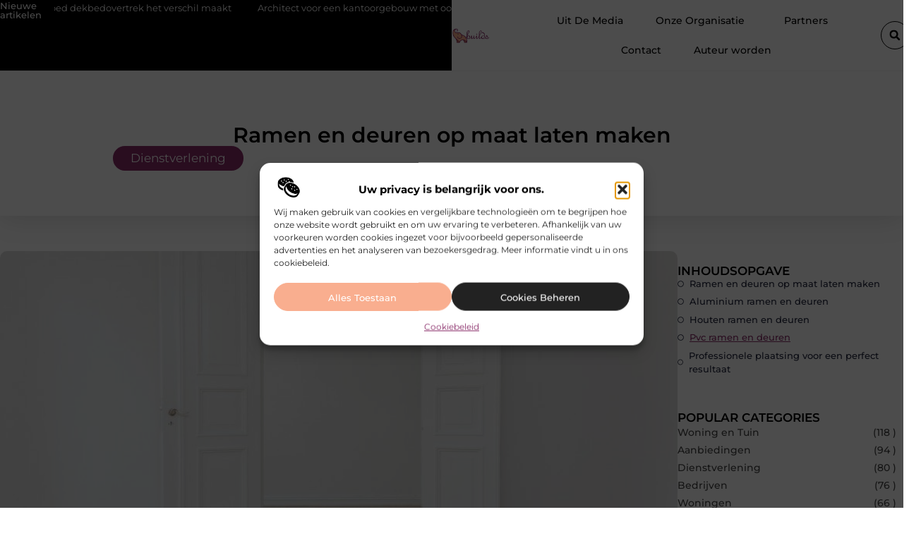

--- FILE ---
content_type: text/html; charset=UTF-8
request_url: https://www.builds.be/dienstverlening/ramen-en-deuren-op-maat-laten-maken/
body_size: 34619
content:
<!doctype html>
<html lang="nl-NL" prefix="og: https://ogp.me/ns#">
<head>
	<meta charset="UTF-8">
	<meta name="viewport" content="width=device-width, initial-scale=1">
	<link rel="profile" href="https://gmpg.org/xfn/11">
		<style>img:is([sizes="auto" i], [sizes^="auto," i]) { contain-intrinsic-size: 3000px 1500px }</style>
	
<!-- Search Engine Optimization door Rank Math - https://rankmath.com/ -->
<title>Ramen en deuren op maat laten maken &bull; Builds</title>
<meta name="description" content="Bij het bouwen of verbouwen van uw woning, komt ook de vraag naar de juiste en meest geschikte&nbsp;ramen en deuren&nbsp;aan bod. Daarbij komt u voor de keuze"/>
<meta name="robots" content="follow, index, max-snippet:-1, max-video-preview:-1, max-image-preview:large"/>
<link rel="canonical" href="https://www.builds.be/dienstverlening/ramen-en-deuren-op-maat-laten-maken/" />
<meta property="og:locale" content="nl_NL" />
<meta property="og:type" content="article" />
<meta property="og:title" content="Ramen en deuren op maat laten maken &bull; Builds" />
<meta property="og:description" content="Bij het bouwen of verbouwen van uw woning, komt ook de vraag naar de juiste en meest geschikte&nbsp;ramen en deuren&nbsp;aan bod. Daarbij komt u voor de keuze" />
<meta property="og:url" content="https://www.builds.be/dienstverlening/ramen-en-deuren-op-maat-laten-maken/" />
<meta property="og:site_name" content="Builds" />
<meta property="article:section" content="Dienstverlening" />
<meta property="og:image" content="https://www.builds.be/wp-content/uploads/2021/11/interior-2596976_1280.jpg" />
<meta property="og:image:secure_url" content="https://www.builds.be/wp-content/uploads/2021/11/interior-2596976_1280.jpg" />
<meta property="og:image:width" content="876" />
<meta property="og:image:height" content="630" />
<meta property="og:image:alt" content="Ramen en deuren op maat laten maken" />
<meta property="og:image:type" content="image/jpeg" />
<meta property="article:published_time" content="2021-11-01T11:53:28+00:00" />
<meta name="twitter:card" content="summary_large_image" />
<meta name="twitter:title" content="Ramen en deuren op maat laten maken &bull; Builds" />
<meta name="twitter:description" content="Bij het bouwen of verbouwen van uw woning, komt ook de vraag naar de juiste en meest geschikte&nbsp;ramen en deuren&nbsp;aan bod. Daarbij komt u voor de keuze" />
<meta name="twitter:image" content="https://www.builds.be/wp-content/uploads/2021/11/interior-2596976_1280.jpg" />
<script type="application/ld+json" class="rank-math-schema">{"@context":"https://schema.org","@graph":[{"@type":"Organization","@id":"https://www.builds.be/#organization","name":"builds","url":"https://www.builds.be","logo":{"@type":"ImageObject","@id":"https://www.builds.be/#logo","url":"https://www.builds.be/wp-content/uploads/2021/08/cropped-1.builds.be-Logo-355x159px-1.png","contentUrl":"https://www.builds.be/wp-content/uploads/2021/08/cropped-1.builds.be-Logo-355x159px-1.png","caption":"Builds","inLanguage":"nl-NL","width":"355","height":"159"}},{"@type":"WebSite","@id":"https://www.builds.be/#website","url":"https://www.builds.be","name":"Builds","alternateName":"builds.be","publisher":{"@id":"https://www.builds.be/#organization"},"inLanguage":"nl-NL"},{"@type":"ImageObject","@id":"https://www.builds.be/wp-content/uploads/2021/11/interior-2596976_1280.jpg","url":"https://www.builds.be/wp-content/uploads/2021/11/interior-2596976_1280.jpg","width":"876","height":"630","inLanguage":"nl-NL"},{"@type":"BreadcrumbList","@id":"https://www.builds.be/dienstverlening/ramen-en-deuren-op-maat-laten-maken/#breadcrumb","itemListElement":[{"@type":"ListItem","position":"1","item":{"@id":"https://www.builds.be/","name":"Home"}},{"@type":"ListItem","position":"2","item":{"@id":"https://www.builds.be/dienstverlening/ramen-en-deuren-op-maat-laten-maken/","name":"Ramen en deuren op maat laten maken"}}]},{"@type":"WebPage","@id":"https://www.builds.be/dienstverlening/ramen-en-deuren-op-maat-laten-maken/#webpage","url":"https://www.builds.be/dienstverlening/ramen-en-deuren-op-maat-laten-maken/","name":"Ramen en deuren op maat laten maken &bull; Builds","datePublished":"2021-11-01T11:53:28+00:00","dateModified":"2021-11-01T11:53:28+00:00","isPartOf":{"@id":"https://www.builds.be/#website"},"primaryImageOfPage":{"@id":"https://www.builds.be/wp-content/uploads/2021/11/interior-2596976_1280.jpg"},"inLanguage":"nl-NL","breadcrumb":{"@id":"https://www.builds.be/dienstverlening/ramen-en-deuren-op-maat-laten-maken/#breadcrumb"}},{"@type":"Person","@id":"https://www.builds.be/dienstverlening/ramen-en-deuren-op-maat-laten-maken/#author","image":{"@type":"ImageObject","@id":"https://secure.gravatar.com/avatar/?s=96&amp;d=mm&amp;r=g","url":"https://secure.gravatar.com/avatar/?s=96&amp;d=mm&amp;r=g","inLanguage":"nl-NL"},"worksFor":{"@id":"https://www.builds.be/#organization"}},{"@type":"BlogPosting","headline":"Ramen en deuren op maat laten maken &bull; Builds","datePublished":"2021-11-01T11:53:28+00:00","dateModified":"2021-11-01T11:53:28+00:00","author":{"@id":"https://www.builds.be/dienstverlening/ramen-en-deuren-op-maat-laten-maken/#author"},"publisher":{"@id":"https://www.builds.be/#organization"},"description":"Bij het bouwen of verbouwen van uw woning, komt ook de vraag naar de juiste en meest geschikte&nbsp;ramen en deuren&nbsp;aan bod. Daarbij komt u voor de keuze","name":"Ramen en deuren op maat laten maken &bull; Builds","@id":"https://www.builds.be/dienstverlening/ramen-en-deuren-op-maat-laten-maken/#richSnippet","isPartOf":{"@id":"https://www.builds.be/dienstverlening/ramen-en-deuren-op-maat-laten-maken/#webpage"},"image":{"@id":"https://www.builds.be/wp-content/uploads/2021/11/interior-2596976_1280.jpg"},"inLanguage":"nl-NL","mainEntityOfPage":{"@id":"https://www.builds.be/dienstverlening/ramen-en-deuren-op-maat-laten-maken/#webpage"}}]}</script>
<!-- /Rank Math WordPress SEO plugin -->

<script>
window._wpemojiSettings = {"baseUrl":"https:\/\/s.w.org\/images\/core\/emoji\/16.0.1\/72x72\/","ext":".png","svgUrl":"https:\/\/s.w.org\/images\/core\/emoji\/16.0.1\/svg\/","svgExt":".svg","source":{"concatemoji":"https:\/\/www.builds.be\/wp-includes\/js\/wp-emoji-release.min.js?ver=6.8.3"}};
/*! This file is auto-generated */
!function(s,n){var o,i,e;function c(e){try{var t={supportTests:e,timestamp:(new Date).valueOf()};sessionStorage.setItem(o,JSON.stringify(t))}catch(e){}}function p(e,t,n){e.clearRect(0,0,e.canvas.width,e.canvas.height),e.fillText(t,0,0);var t=new Uint32Array(e.getImageData(0,0,e.canvas.width,e.canvas.height).data),a=(e.clearRect(0,0,e.canvas.width,e.canvas.height),e.fillText(n,0,0),new Uint32Array(e.getImageData(0,0,e.canvas.width,e.canvas.height).data));return t.every(function(e,t){return e===a[t]})}function u(e,t){e.clearRect(0,0,e.canvas.width,e.canvas.height),e.fillText(t,0,0);for(var n=e.getImageData(16,16,1,1),a=0;a<n.data.length;a++)if(0!==n.data[a])return!1;return!0}function f(e,t,n,a){switch(t){case"flag":return n(e,"\ud83c\udff3\ufe0f\u200d\u26a7\ufe0f","\ud83c\udff3\ufe0f\u200b\u26a7\ufe0f")?!1:!n(e,"\ud83c\udde8\ud83c\uddf6","\ud83c\udde8\u200b\ud83c\uddf6")&&!n(e,"\ud83c\udff4\udb40\udc67\udb40\udc62\udb40\udc65\udb40\udc6e\udb40\udc67\udb40\udc7f","\ud83c\udff4\u200b\udb40\udc67\u200b\udb40\udc62\u200b\udb40\udc65\u200b\udb40\udc6e\u200b\udb40\udc67\u200b\udb40\udc7f");case"emoji":return!a(e,"\ud83e\udedf")}return!1}function g(e,t,n,a){var r="undefined"!=typeof WorkerGlobalScope&&self instanceof WorkerGlobalScope?new OffscreenCanvas(300,150):s.createElement("canvas"),o=r.getContext("2d",{willReadFrequently:!0}),i=(o.textBaseline="top",o.font="600 32px Arial",{});return e.forEach(function(e){i[e]=t(o,e,n,a)}),i}function t(e){var t=s.createElement("script");t.src=e,t.defer=!0,s.head.appendChild(t)}"undefined"!=typeof Promise&&(o="wpEmojiSettingsSupports",i=["flag","emoji"],n.supports={everything:!0,everythingExceptFlag:!0},e=new Promise(function(e){s.addEventListener("DOMContentLoaded",e,{once:!0})}),new Promise(function(t){var n=function(){try{var e=JSON.parse(sessionStorage.getItem(o));if("object"==typeof e&&"number"==typeof e.timestamp&&(new Date).valueOf()<e.timestamp+604800&&"object"==typeof e.supportTests)return e.supportTests}catch(e){}return null}();if(!n){if("undefined"!=typeof Worker&&"undefined"!=typeof OffscreenCanvas&&"undefined"!=typeof URL&&URL.createObjectURL&&"undefined"!=typeof Blob)try{var e="postMessage("+g.toString()+"("+[JSON.stringify(i),f.toString(),p.toString(),u.toString()].join(",")+"));",a=new Blob([e],{type:"text/javascript"}),r=new Worker(URL.createObjectURL(a),{name:"wpTestEmojiSupports"});return void(r.onmessage=function(e){c(n=e.data),r.terminate(),t(n)})}catch(e){}c(n=g(i,f,p,u))}t(n)}).then(function(e){for(var t in e)n.supports[t]=e[t],n.supports.everything=n.supports.everything&&n.supports[t],"flag"!==t&&(n.supports.everythingExceptFlag=n.supports.everythingExceptFlag&&n.supports[t]);n.supports.everythingExceptFlag=n.supports.everythingExceptFlag&&!n.supports.flag,n.DOMReady=!1,n.readyCallback=function(){n.DOMReady=!0}}).then(function(){return e}).then(function(){var e;n.supports.everything||(n.readyCallback(),(e=n.source||{}).concatemoji?t(e.concatemoji):e.wpemoji&&e.twemoji&&(t(e.twemoji),t(e.wpemoji)))}))}((window,document),window._wpemojiSettings);
</script>
<link rel='stylesheet' id='colorboxstyle-css' href='https://www.builds.be/wp-content/plugins/link-library/colorbox/colorbox.css?ver=6.8.3' media='all' />
<style id='wp-emoji-styles-inline-css'>

	img.wp-smiley, img.emoji {
		display: inline !important;
		border: none !important;
		box-shadow: none !important;
		height: 1em !important;
		width: 1em !important;
		margin: 0 0.07em !important;
		vertical-align: -0.1em !important;
		background: none !important;
		padding: 0 !important;
	}
</style>
<link rel='stylesheet' id='wp-block-library-css' href='https://www.builds.be/wp-includes/css/dist/block-library/style.min.css?ver=6.8.3' media='all' />
<style id='global-styles-inline-css'>
:root{--wp--preset--aspect-ratio--square: 1;--wp--preset--aspect-ratio--4-3: 4/3;--wp--preset--aspect-ratio--3-4: 3/4;--wp--preset--aspect-ratio--3-2: 3/2;--wp--preset--aspect-ratio--2-3: 2/3;--wp--preset--aspect-ratio--16-9: 16/9;--wp--preset--aspect-ratio--9-16: 9/16;--wp--preset--color--black: #000000;--wp--preset--color--cyan-bluish-gray: #abb8c3;--wp--preset--color--white: #ffffff;--wp--preset--color--pale-pink: #f78da7;--wp--preset--color--vivid-red: #cf2e2e;--wp--preset--color--luminous-vivid-orange: #ff6900;--wp--preset--color--luminous-vivid-amber: #fcb900;--wp--preset--color--light-green-cyan: #7bdcb5;--wp--preset--color--vivid-green-cyan: #00d084;--wp--preset--color--pale-cyan-blue: #8ed1fc;--wp--preset--color--vivid-cyan-blue: #0693e3;--wp--preset--color--vivid-purple: #9b51e0;--wp--preset--gradient--vivid-cyan-blue-to-vivid-purple: linear-gradient(135deg,rgba(6,147,227,1) 0%,rgb(155,81,224) 100%);--wp--preset--gradient--light-green-cyan-to-vivid-green-cyan: linear-gradient(135deg,rgb(122,220,180) 0%,rgb(0,208,130) 100%);--wp--preset--gradient--luminous-vivid-amber-to-luminous-vivid-orange: linear-gradient(135deg,rgba(252,185,0,1) 0%,rgba(255,105,0,1) 100%);--wp--preset--gradient--luminous-vivid-orange-to-vivid-red: linear-gradient(135deg,rgba(255,105,0,1) 0%,rgb(207,46,46) 100%);--wp--preset--gradient--very-light-gray-to-cyan-bluish-gray: linear-gradient(135deg,rgb(238,238,238) 0%,rgb(169,184,195) 100%);--wp--preset--gradient--cool-to-warm-spectrum: linear-gradient(135deg,rgb(74,234,220) 0%,rgb(151,120,209) 20%,rgb(207,42,186) 40%,rgb(238,44,130) 60%,rgb(251,105,98) 80%,rgb(254,248,76) 100%);--wp--preset--gradient--blush-light-purple: linear-gradient(135deg,rgb(255,206,236) 0%,rgb(152,150,240) 100%);--wp--preset--gradient--blush-bordeaux: linear-gradient(135deg,rgb(254,205,165) 0%,rgb(254,45,45) 50%,rgb(107,0,62) 100%);--wp--preset--gradient--luminous-dusk: linear-gradient(135deg,rgb(255,203,112) 0%,rgb(199,81,192) 50%,rgb(65,88,208) 100%);--wp--preset--gradient--pale-ocean: linear-gradient(135deg,rgb(255,245,203) 0%,rgb(182,227,212) 50%,rgb(51,167,181) 100%);--wp--preset--gradient--electric-grass: linear-gradient(135deg,rgb(202,248,128) 0%,rgb(113,206,126) 100%);--wp--preset--gradient--midnight: linear-gradient(135deg,rgb(2,3,129) 0%,rgb(40,116,252) 100%);--wp--preset--font-size--small: 13px;--wp--preset--font-size--medium: 20px;--wp--preset--font-size--large: 36px;--wp--preset--font-size--x-large: 42px;--wp--preset--spacing--20: 0.44rem;--wp--preset--spacing--30: 0.67rem;--wp--preset--spacing--40: 1rem;--wp--preset--spacing--50: 1.5rem;--wp--preset--spacing--60: 2.25rem;--wp--preset--spacing--70: 3.38rem;--wp--preset--spacing--80: 5.06rem;--wp--preset--shadow--natural: 6px 6px 9px rgba(0, 0, 0, 0.2);--wp--preset--shadow--deep: 12px 12px 50px rgba(0, 0, 0, 0.4);--wp--preset--shadow--sharp: 6px 6px 0px rgba(0, 0, 0, 0.2);--wp--preset--shadow--outlined: 6px 6px 0px -3px rgba(255, 255, 255, 1), 6px 6px rgba(0, 0, 0, 1);--wp--preset--shadow--crisp: 6px 6px 0px rgba(0, 0, 0, 1);}:root { --wp--style--global--content-size: 800px;--wp--style--global--wide-size: 1200px; }:where(body) { margin: 0; }.wp-site-blocks > .alignleft { float: left; margin-right: 2em; }.wp-site-blocks > .alignright { float: right; margin-left: 2em; }.wp-site-blocks > .aligncenter { justify-content: center; margin-left: auto; margin-right: auto; }:where(.wp-site-blocks) > * { margin-block-start: 24px; margin-block-end: 0; }:where(.wp-site-blocks) > :first-child { margin-block-start: 0; }:where(.wp-site-blocks) > :last-child { margin-block-end: 0; }:root { --wp--style--block-gap: 24px; }:root :where(.is-layout-flow) > :first-child{margin-block-start: 0;}:root :where(.is-layout-flow) > :last-child{margin-block-end: 0;}:root :where(.is-layout-flow) > *{margin-block-start: 24px;margin-block-end: 0;}:root :where(.is-layout-constrained) > :first-child{margin-block-start: 0;}:root :where(.is-layout-constrained) > :last-child{margin-block-end: 0;}:root :where(.is-layout-constrained) > *{margin-block-start: 24px;margin-block-end: 0;}:root :where(.is-layout-flex){gap: 24px;}:root :where(.is-layout-grid){gap: 24px;}.is-layout-flow > .alignleft{float: left;margin-inline-start: 0;margin-inline-end: 2em;}.is-layout-flow > .alignright{float: right;margin-inline-start: 2em;margin-inline-end: 0;}.is-layout-flow > .aligncenter{margin-left: auto !important;margin-right: auto !important;}.is-layout-constrained > .alignleft{float: left;margin-inline-start: 0;margin-inline-end: 2em;}.is-layout-constrained > .alignright{float: right;margin-inline-start: 2em;margin-inline-end: 0;}.is-layout-constrained > .aligncenter{margin-left: auto !important;margin-right: auto !important;}.is-layout-constrained > :where(:not(.alignleft):not(.alignright):not(.alignfull)){max-width: var(--wp--style--global--content-size);margin-left: auto !important;margin-right: auto !important;}.is-layout-constrained > .alignwide{max-width: var(--wp--style--global--wide-size);}body .is-layout-flex{display: flex;}.is-layout-flex{flex-wrap: wrap;align-items: center;}.is-layout-flex > :is(*, div){margin: 0;}body .is-layout-grid{display: grid;}.is-layout-grid > :is(*, div){margin: 0;}body{padding-top: 0px;padding-right: 0px;padding-bottom: 0px;padding-left: 0px;}a:where(:not(.wp-element-button)){text-decoration: underline;}:root :where(.wp-element-button, .wp-block-button__link){background-color: #32373c;border-width: 0;color: #fff;font-family: inherit;font-size: inherit;line-height: inherit;padding: calc(0.667em + 2px) calc(1.333em + 2px);text-decoration: none;}.has-black-color{color: var(--wp--preset--color--black) !important;}.has-cyan-bluish-gray-color{color: var(--wp--preset--color--cyan-bluish-gray) !important;}.has-white-color{color: var(--wp--preset--color--white) !important;}.has-pale-pink-color{color: var(--wp--preset--color--pale-pink) !important;}.has-vivid-red-color{color: var(--wp--preset--color--vivid-red) !important;}.has-luminous-vivid-orange-color{color: var(--wp--preset--color--luminous-vivid-orange) !important;}.has-luminous-vivid-amber-color{color: var(--wp--preset--color--luminous-vivid-amber) !important;}.has-light-green-cyan-color{color: var(--wp--preset--color--light-green-cyan) !important;}.has-vivid-green-cyan-color{color: var(--wp--preset--color--vivid-green-cyan) !important;}.has-pale-cyan-blue-color{color: var(--wp--preset--color--pale-cyan-blue) !important;}.has-vivid-cyan-blue-color{color: var(--wp--preset--color--vivid-cyan-blue) !important;}.has-vivid-purple-color{color: var(--wp--preset--color--vivid-purple) !important;}.has-black-background-color{background-color: var(--wp--preset--color--black) !important;}.has-cyan-bluish-gray-background-color{background-color: var(--wp--preset--color--cyan-bluish-gray) !important;}.has-white-background-color{background-color: var(--wp--preset--color--white) !important;}.has-pale-pink-background-color{background-color: var(--wp--preset--color--pale-pink) !important;}.has-vivid-red-background-color{background-color: var(--wp--preset--color--vivid-red) !important;}.has-luminous-vivid-orange-background-color{background-color: var(--wp--preset--color--luminous-vivid-orange) !important;}.has-luminous-vivid-amber-background-color{background-color: var(--wp--preset--color--luminous-vivid-amber) !important;}.has-light-green-cyan-background-color{background-color: var(--wp--preset--color--light-green-cyan) !important;}.has-vivid-green-cyan-background-color{background-color: var(--wp--preset--color--vivid-green-cyan) !important;}.has-pale-cyan-blue-background-color{background-color: var(--wp--preset--color--pale-cyan-blue) !important;}.has-vivid-cyan-blue-background-color{background-color: var(--wp--preset--color--vivid-cyan-blue) !important;}.has-vivid-purple-background-color{background-color: var(--wp--preset--color--vivid-purple) !important;}.has-black-border-color{border-color: var(--wp--preset--color--black) !important;}.has-cyan-bluish-gray-border-color{border-color: var(--wp--preset--color--cyan-bluish-gray) !important;}.has-white-border-color{border-color: var(--wp--preset--color--white) !important;}.has-pale-pink-border-color{border-color: var(--wp--preset--color--pale-pink) !important;}.has-vivid-red-border-color{border-color: var(--wp--preset--color--vivid-red) !important;}.has-luminous-vivid-orange-border-color{border-color: var(--wp--preset--color--luminous-vivid-orange) !important;}.has-luminous-vivid-amber-border-color{border-color: var(--wp--preset--color--luminous-vivid-amber) !important;}.has-light-green-cyan-border-color{border-color: var(--wp--preset--color--light-green-cyan) !important;}.has-vivid-green-cyan-border-color{border-color: var(--wp--preset--color--vivid-green-cyan) !important;}.has-pale-cyan-blue-border-color{border-color: var(--wp--preset--color--pale-cyan-blue) !important;}.has-vivid-cyan-blue-border-color{border-color: var(--wp--preset--color--vivid-cyan-blue) !important;}.has-vivid-purple-border-color{border-color: var(--wp--preset--color--vivid-purple) !important;}.has-vivid-cyan-blue-to-vivid-purple-gradient-background{background: var(--wp--preset--gradient--vivid-cyan-blue-to-vivid-purple) !important;}.has-light-green-cyan-to-vivid-green-cyan-gradient-background{background: var(--wp--preset--gradient--light-green-cyan-to-vivid-green-cyan) !important;}.has-luminous-vivid-amber-to-luminous-vivid-orange-gradient-background{background: var(--wp--preset--gradient--luminous-vivid-amber-to-luminous-vivid-orange) !important;}.has-luminous-vivid-orange-to-vivid-red-gradient-background{background: var(--wp--preset--gradient--luminous-vivid-orange-to-vivid-red) !important;}.has-very-light-gray-to-cyan-bluish-gray-gradient-background{background: var(--wp--preset--gradient--very-light-gray-to-cyan-bluish-gray) !important;}.has-cool-to-warm-spectrum-gradient-background{background: var(--wp--preset--gradient--cool-to-warm-spectrum) !important;}.has-blush-light-purple-gradient-background{background: var(--wp--preset--gradient--blush-light-purple) !important;}.has-blush-bordeaux-gradient-background{background: var(--wp--preset--gradient--blush-bordeaux) !important;}.has-luminous-dusk-gradient-background{background: var(--wp--preset--gradient--luminous-dusk) !important;}.has-pale-ocean-gradient-background{background: var(--wp--preset--gradient--pale-ocean) !important;}.has-electric-grass-gradient-background{background: var(--wp--preset--gradient--electric-grass) !important;}.has-midnight-gradient-background{background: var(--wp--preset--gradient--midnight) !important;}.has-small-font-size{font-size: var(--wp--preset--font-size--small) !important;}.has-medium-font-size{font-size: var(--wp--preset--font-size--medium) !important;}.has-large-font-size{font-size: var(--wp--preset--font-size--large) !important;}.has-x-large-font-size{font-size: var(--wp--preset--font-size--x-large) !important;}
:root :where(.wp-block-pullquote){font-size: 1.5em;line-height: 1.6;}
</style>
<link rel='stylesheet' id='thumbs_rating_styles-css' href='https://www.builds.be/wp-content/plugins/link-library/upvote-downvote/css/style.css?ver=1.0.0' media='all' />
<link rel='stylesheet' id='scriptlesssocialsharing-css' href='https://www.builds.be/wp-content/plugins/scriptless-social-sharing/includes/css/scriptlesssocialsharing-style.css?ver=3.3.1' media='all' />
<style id='scriptlesssocialsharing-inline-css'>
.scriptlesssocialsharing__buttons a.button { padding: 12px; flex: 1; }@media only screen and (max-width: 767px) { .scriptlesssocialsharing .sss-name { position: absolute; clip: rect(1px, 1px, 1px, 1px); height: 1px; width: 1px; border: 0; overflow: hidden; } }
</style>
<link rel='stylesheet' id='cmplz-general-css' href='https://www.builds.be/wp-content/plugins/complianz-gdpr/assets/css/cookieblocker.min.css?ver=1741706570' media='all' />
<link rel='stylesheet' id='hello-elementor-css' href='https://www.builds.be/wp-content/themes/hello-elementor/assets/css/reset.css?ver=3.4.4' media='all' />
<link rel='stylesheet' id='hello-elementor-theme-style-css' href='https://www.builds.be/wp-content/themes/hello-elementor/assets/css/theme.css?ver=3.4.4' media='all' />
<link rel='stylesheet' id='hello-elementor-header-footer-css' href='https://www.builds.be/wp-content/themes/hello-elementor/assets/css/header-footer.css?ver=3.4.4' media='all' />
<link rel='stylesheet' id='elementor-frontend-css' href='https://www.builds.be/wp-content/plugins/elementor/assets/css/frontend.min.css?ver=3.34.1' media='all' />
<link rel='stylesheet' id='elementor-post-5831-css' href='https://www.builds.be/wp-content/uploads/elementor/css/post-5831.css?ver=1767978893' media='all' />
<link rel='stylesheet' id='widget-progress-tracker-css' href='https://www.builds.be/wp-content/plugins/elementor-pro/assets/css/widget-progress-tracker.min.css?ver=3.29.2' media='all' />
<link rel='stylesheet' id='e-sticky-css' href='https://www.builds.be/wp-content/plugins/elementor-pro/assets/css/modules/sticky.min.css?ver=3.29.2' media='all' />
<link rel='stylesheet' id='widget-heading-css' href='https://www.builds.be/wp-content/plugins/elementor/assets/css/widget-heading.min.css?ver=3.34.1' media='all' />
<link rel='stylesheet' id='e-animation-grow-css' href='https://www.builds.be/wp-content/plugins/elementor/assets/lib/animations/styles/e-animation-grow.min.css?ver=3.34.1' media='all' />
<link rel='stylesheet' id='widget-image-css' href='https://www.builds.be/wp-content/plugins/elementor/assets/css/widget-image.min.css?ver=3.34.1' media='all' />
<link rel='stylesheet' id='widget-nav-menu-css' href='https://www.builds.be/wp-content/plugins/elementor-pro/assets/css/widget-nav-menu.min.css?ver=3.29.2' media='all' />
<link rel='stylesheet' id='widget-search-form-css' href='https://www.builds.be/wp-content/plugins/elementor-pro/assets/css/widget-search-form.min.css?ver=3.29.2' media='all' />
<link rel='stylesheet' id='e-animation-float-css' href='https://www.builds.be/wp-content/plugins/elementor/assets/lib/animations/styles/e-animation-float.min.css?ver=3.34.1' media='all' />
<link rel='stylesheet' id='e-motion-fx-css' href='https://www.builds.be/wp-content/plugins/elementor-pro/assets/css/modules/motion-fx.min.css?ver=3.29.2' media='all' />
<link rel='stylesheet' id='swiper-css' href='https://www.builds.be/wp-content/plugins/elementor/assets/lib/swiper/v8/css/swiper.min.css?ver=8.4.5' media='all' />
<link rel='stylesheet' id='e-swiper-css' href='https://www.builds.be/wp-content/plugins/elementor/assets/css/conditionals/e-swiper.min.css?ver=3.34.1' media='all' />
<link rel='stylesheet' id='widget-social-icons-css' href='https://www.builds.be/wp-content/plugins/elementor/assets/css/widget-social-icons.min.css?ver=3.34.1' media='all' />
<link rel='stylesheet' id='e-apple-webkit-css' href='https://www.builds.be/wp-content/plugins/elementor/assets/css/conditionals/apple-webkit.min.css?ver=3.34.1' media='all' />
<link rel='stylesheet' id='widget-post-info-css' href='https://www.builds.be/wp-content/plugins/elementor-pro/assets/css/widget-post-info.min.css?ver=3.29.2' media='all' />
<link rel='stylesheet' id='widget-icon-list-css' href='https://www.builds.be/wp-content/plugins/elementor/assets/css/widget-icon-list.min.css?ver=3.34.1' media='all' />
<link rel='stylesheet' id='widget-table-of-contents-css' href='https://www.builds.be/wp-content/plugins/elementor-pro/assets/css/widget-table-of-contents.min.css?ver=3.29.2' media='all' />
<link rel='stylesheet' id='widget-call-to-action-css' href='https://www.builds.be/wp-content/plugins/elementor-pro/assets/css/widget-call-to-action.min.css?ver=3.29.2' media='all' />
<link rel='stylesheet' id='e-transitions-css' href='https://www.builds.be/wp-content/plugins/elementor-pro/assets/css/conditionals/transitions.min.css?ver=3.29.2' media='all' />
<link rel='stylesheet' id='widget-posts-css' href='https://www.builds.be/wp-content/plugins/elementor-pro/assets/css/widget-posts.min.css?ver=3.29.2' media='all' />
<link rel='stylesheet' id='widget-post-navigation-css' href='https://www.builds.be/wp-content/plugins/elementor-pro/assets/css/widget-post-navigation.min.css?ver=3.29.2' media='all' />
<link rel='stylesheet' id='widget-divider-css' href='https://www.builds.be/wp-content/plugins/elementor/assets/css/widget-divider.min.css?ver=3.34.1' media='all' />
<link rel='stylesheet' id='widget-loop-common-css' href='https://www.builds.be/wp-content/plugins/elementor-pro/assets/css/widget-loop-common.min.css?ver=3.29.2' media='all' />
<link rel='stylesheet' id='widget-loop-grid-css' href='https://www.builds.be/wp-content/plugins/elementor-pro/assets/css/widget-loop-grid.min.css?ver=3.29.2' media='all' />
<link rel='stylesheet' id='elementor-post-6155-css' href='https://www.builds.be/wp-content/uploads/elementor/css/post-6155.css?ver=1767978897' media='all' />
<link rel='stylesheet' id='elementor-post-6152-css' href='https://www.builds.be/wp-content/uploads/elementor/css/post-6152.css?ver=1767978897' media='all' />
<link rel='stylesheet' id='elementor-post-6170-css' href='https://www.builds.be/wp-content/uploads/elementor/css/post-6170.css?ver=1767978897' media='all' />
<link rel='stylesheet' id='elementor-gf-local-montserrat-css' href='https://www.builds.be/wp-content/uploads/elementor/google-fonts/css/montserrat.css?ver=1750657010' media='all' />
<script src="https://www.builds.be/wp-includes/js/jquery/jquery.min.js?ver=3.7.1" id="jquery-core-js"></script>
<script src="https://www.builds.be/wp-includes/js/jquery/jquery-migrate.min.js?ver=3.4.1" id="jquery-migrate-js"></script>
<script src="https://www.builds.be/wp-content/plugins/link-library/colorbox/jquery.colorbox-min.js?ver=1.3.9" id="colorbox-js"></script>
<script id="thumbs_rating_scripts-js-extra">
var thumbs_rating_ajax = {"ajax_url":"https:\/\/www.builds.be\/wp-admin\/admin-ajax.php","nonce":"13346c1488"};
</script>
<script src="https://www.builds.be/wp-content/plugins/link-library/upvote-downvote/js/general.js?ver=4.0.1" id="thumbs_rating_scripts-js"></script>
<link rel="https://api.w.org/" href="https://www.builds.be/wp-json/" /><link rel="alternate" title="JSON" type="application/json" href="https://www.builds.be/wp-json/wp/v2/posts/1436" /><link rel="EditURI" type="application/rsd+xml" title="RSD" href="https://www.builds.be/xmlrpc.php?rsd" />
<meta name="generator" content="WordPress 6.8.3" />
<link rel='shortlink' href='https://www.builds.be/?p=1436' />
<link rel="alternate" title="oEmbed (JSON)" type="application/json+oembed" href="https://www.builds.be/wp-json/oembed/1.0/embed?url=https%3A%2F%2Fwww.builds.be%2Fdienstverlening%2Framen-en-deuren-op-maat-laten-maken%2F" />
<link rel="alternate" title="oEmbed (XML)" type="text/xml+oembed" href="https://www.builds.be/wp-json/oembed/1.0/embed?url=https%3A%2F%2Fwww.builds.be%2Fdienstverlening%2Framen-en-deuren-op-maat-laten-maken%2F&#038;format=xml" />
<script type="text/javascript">//<![CDATA[
  function external_links_in_new_windows_loop() {
    if (!document.links) {
      document.links = document.getElementsByTagName('a');
    }
    var change_link = false;
    var force = '';
    var ignore = '';

    for (var t=0; t<document.links.length; t++) {
      var all_links = document.links[t];
      change_link = false;
      
      if(document.links[t].hasAttribute('onClick') == false) {
        // forced if the address starts with http (or also https), but does not link to the current domain
        if(all_links.href.search(/^http/) != -1 && all_links.href.search('www.builds.be') == -1 && all_links.href.search(/^#/) == -1) {
          // console.log('Changed ' + all_links.href);
          change_link = true;
        }
          
        if(force != '' && all_links.href.search(force) != -1) {
          // forced
          // console.log('force ' + all_links.href);
          change_link = true;
        }
        
        if(ignore != '' && all_links.href.search(ignore) != -1) {
          // console.log('ignore ' + all_links.href);
          // ignored
          change_link = false;
        }

        if(change_link == true) {
          // console.log('Changed ' + all_links.href);
          document.links[t].setAttribute('onClick', 'javascript:window.open(\'' + all_links.href.replace(/'/g, '') + '\', \'_blank\', \'noopener\'); return false;');
          document.links[t].removeAttribute('target');
        }
      }
    }
  }
  
  // Load
  function external_links_in_new_windows_load(func)
  {  
    var oldonload = window.onload;
    if (typeof window.onload != 'function'){
      window.onload = func;
    } else {
      window.onload = function(){
        oldonload();
        func();
      }
    }
  }

  external_links_in_new_windows_load(external_links_in_new_windows_loop);
  //]]></script>

			<style>.cmplz-hidden {
					display: none !important;
				}</style><meta name="generator" content="Elementor 3.34.1; features: e_font_icon_svg, additional_custom_breakpoints; settings: css_print_method-external, google_font-enabled, font_display-swap">
			<style>
				.e-con.e-parent:nth-of-type(n+4):not(.e-lazyloaded):not(.e-no-lazyload),
				.e-con.e-parent:nth-of-type(n+4):not(.e-lazyloaded):not(.e-no-lazyload) * {
					background-image: none !important;
				}
				@media screen and (max-height: 1024px) {
					.e-con.e-parent:nth-of-type(n+3):not(.e-lazyloaded):not(.e-no-lazyload),
					.e-con.e-parent:nth-of-type(n+3):not(.e-lazyloaded):not(.e-no-lazyload) * {
						background-image: none !important;
					}
				}
				@media screen and (max-height: 640px) {
					.e-con.e-parent:nth-of-type(n+2):not(.e-lazyloaded):not(.e-no-lazyload),
					.e-con.e-parent:nth-of-type(n+2):not(.e-lazyloaded):not(.e-no-lazyload) * {
						background-image: none !important;
					}
				}
			</style>
			<link rel="icon" href="https://www.builds.be/wp-content/uploads/2021/08/cropped-0.builds.be-icon-150x150-px-32x32.png" sizes="32x32" />
<link rel="icon" href="https://www.builds.be/wp-content/uploads/2021/08/cropped-0.builds.be-icon-150x150-px-192x192.png" sizes="192x192" />
<link rel="apple-touch-icon" href="https://www.builds.be/wp-content/uploads/2021/08/cropped-0.builds.be-icon-150x150-px-180x180.png" />
<meta name="msapplication-TileImage" content="https://www.builds.be/wp-content/uploads/2021/08/cropped-0.builds.be-icon-150x150-px-270x270.png" />
</head>
<body data-rsssl=1 data-cmplz=1 class="wp-singular post-template-default single single-post postid-1436 single-format-standard wp-custom-logo wp-embed-responsive wp-theme-hello-elementor hello-elementor-default elementor-default elementor-template-full-width elementor-kit-5831 elementor-page-6170">


<a class="skip-link screen-reader-text" href="#content">Ga naar de inhoud</a>

		<header data-elementor-type="header" data-elementor-id="6155" class="elementor elementor-6155 elementor-location-header" data-elementor-post-type="elementor_library">
			<div class="elementor-element elementor-element-359f5d0a e-con-full e-flex e-con e-child" data-id="359f5d0a" data-element_type="container" data-settings="{&quot;sticky&quot;:&quot;top&quot;,&quot;sticky_on&quot;:[&quot;desktop&quot;,&quot;tablet&quot;,&quot;mobile&quot;],&quot;sticky_offset&quot;:0,&quot;sticky_effects_offset&quot;:0,&quot;sticky_anchor_link_offset&quot;:0}">
				<div class="elementor-element elementor-element-4bde8bf8 elementor-widget elementor-widget-progress-tracker" data-id="4bde8bf8" data-element_type="widget" data-settings="{&quot;type&quot;:&quot;horizontal&quot;,&quot;relative_to&quot;:&quot;entire_page&quot;,&quot;percentage&quot;:&quot;no&quot;}" data-widget_type="progress-tracker.default">
				<div class="elementor-widget-container">
					
		<div class="elementor-scrolling-tracker elementor-scrolling-tracker-horizontal elementor-scrolling-tracker-alignment-">
						<div class="current-progress">
					<div class="current-progress-percentage"></div>
				</div>
				</div>
						</div>
				</div>
				</div>
		<header class="elementor-element elementor-element-6d67ee27 top e-con-full e-flex e-con e-parent" data-id="6d67ee27" data-element_type="container" data-settings="{&quot;background_background&quot;:&quot;classic&quot;}">
		<div class="elementor-element elementor-element-38fe128f e-flex e-con-boxed e-con e-child" data-id="38fe128f" data-element_type="container" data-settings="{&quot;background_background&quot;:&quot;classic&quot;}">
					<div class="e-con-inner">
		<div class="elementor-element elementor-element-4579704e e-con-full e-flex e-con e-child" data-id="4579704e" data-element_type="container">
				<div class="elementor-element elementor-element-4813e36b elementor-widget elementor-widget-heading" data-id="4813e36b" data-element_type="widget" data-widget_type="heading.default">
				<div class="elementor-widget-container">
					<div class="elementor-heading-title elementor-size-default">Nieuwe artikelen</div>				</div>
				</div>
				</div>
		<div class="elementor-element elementor-element-7652ca72 e-con-full e-flex e-con e-child" data-id="7652ca72" data-element_type="container">
				<div class="elementor-element elementor-element-ba0a59c elementor-widget elementor-widget-shortcode" data-id="ba0a59c" data-element_type="widget" data-widget_type="shortcode.default">
				<div class="elementor-widget-container">
							<div class="elementor-shortcode"><div class="items"><div class="item"><a href="https://www.builds.be/woningen/slapen-in-stijl-waarom-een-goed-dekbedovertrek-het-verschil-maakt/"><svg aria-hidden="true" class="e-font-icon-svg e-fas-angle-double-right" viewBox="0 0 448 512" xmlns="http://www.w3.org/2000/svg"><path d="M224.3 273l-136 136c-9.4 9.4-24.6 9.4-33.9 0l-22.6-22.6c-9.4-9.4-9.4-24.6 0-33.9l96.4-96.4-96.4-96.4c-9.4-9.4-9.4-24.6 0-33.9L54.3 103c9.4-9.4 24.6-9.4 33.9 0l136 136c9.5 9.4 9.5 24.6.1 34zm192-34l-136-136c-9.4-9.4-24.6-9.4-33.9 0l-22.6 22.6c-9.4 9.4-9.4 24.6 0 33.9l96.4 96.4-96.4 96.4c-9.4 9.4-9.4 24.6 0 33.9l22.6 22.6c9.4 9.4 24.6 9.4 33.9 0l136-136c9.4-9.2 9.4-24.4 0-33.8z"></path></svg>Slapen in stijl: waarom een goed dekbedovertrek het verschil maakt</a></div><div class="item"><a href="https://www.builds.be/architectuur/architect-voor-een-kantoorgebouw-met-oog-voor-de-omgeving/"><svg aria-hidden="true" class="e-font-icon-svg e-fas-angle-double-right" viewBox="0 0 448 512" xmlns="http://www.w3.org/2000/svg"><path d="M224.3 273l-136 136c-9.4 9.4-24.6 9.4-33.9 0l-22.6-22.6c-9.4-9.4-9.4-24.6 0-33.9l96.4-96.4-96.4-96.4c-9.4-9.4-9.4-24.6 0-33.9L54.3 103c9.4-9.4 24.6-9.4 33.9 0l136 136c9.5 9.4 9.5 24.6.1 34zm192-34l-136-136c-9.4-9.4-24.6-9.4-33.9 0l-22.6 22.6c-9.4 9.4-9.4 24.6 0 33.9l96.4 96.4-96.4 96.4c-9.4 9.4-9.4 24.6 0 33.9l22.6 22.6c9.4 9.4 24.6 9.4 33.9 0l136-136c9.4-9.2 9.4-24.4 0-33.8z"></path></svg>Architect voor een kantoorgebouw met oog voor de omgeving</a></div><div class="item"><a href="https://www.builds.be/zakelijke-dienstverlening/waarom-centrale-systeemintegratie-van-een-softwarebedrijf-essentieel-is-voor-kmos-in-antwerpen/"><svg aria-hidden="true" class="e-font-icon-svg e-fas-angle-double-right" viewBox="0 0 448 512" xmlns="http://www.w3.org/2000/svg"><path d="M224.3 273l-136 136c-9.4 9.4-24.6 9.4-33.9 0l-22.6-22.6c-9.4-9.4-9.4-24.6 0-33.9l96.4-96.4-96.4-96.4c-9.4-9.4-9.4-24.6 0-33.9L54.3 103c9.4-9.4 24.6-9.4 33.9 0l136 136c9.5 9.4 9.5 24.6.1 34zm192-34l-136-136c-9.4-9.4-24.6-9.4-33.9 0l-22.6 22.6c-9.4 9.4-9.4 24.6 0 33.9l96.4 96.4-96.4 96.4c-9.4 9.4-9.4 24.6 0 33.9l22.6 22.6c9.4 9.4 24.6 9.4 33.9 0l136-136c9.4-9.2 9.4-24.4 0-33.8z"></path></svg>Waarom centrale systeemintegratie van een softwarebedrijf essentieel is voor kmo’s in Antwerpen</a></div><div class="item"><a href="https://www.builds.be/dienstverlening/tapijt-vs-vinyl-vs-parket-welke-vloerbekleding-laat-u-best-plaatsen-in-uw-kantooromgeving/"><svg aria-hidden="true" class="e-font-icon-svg e-fas-angle-double-right" viewBox="0 0 448 512" xmlns="http://www.w3.org/2000/svg"><path d="M224.3 273l-136 136c-9.4 9.4-24.6 9.4-33.9 0l-22.6-22.6c-9.4-9.4-9.4-24.6 0-33.9l96.4-96.4-96.4-96.4c-9.4-9.4-9.4-24.6 0-33.9L54.3 103c9.4-9.4 24.6-9.4 33.9 0l136 136c9.5 9.4 9.5 24.6.1 34zm192-34l-136-136c-9.4-9.4-24.6-9.4-33.9 0l-22.6 22.6c-9.4 9.4-9.4 24.6 0 33.9l96.4 96.4-96.4 96.4c-9.4 9.4-9.4 24.6 0 33.9l22.6 22.6c9.4 9.4 24.6 9.4 33.9 0l136-136c9.4-9.2 9.4-24.4 0-33.8z"></path></svg>Tapijt vs vinyl vs parket: welke vloerbekleding laat u best plaatsen in uw kantooromgeving?</a></div><div class="item"><a href="https://www.builds.be/hobby-en-vrije-tijd/de-invloed-van-de-juiste-sfeer-op-je-ervaring-in-een-parenclub/"><svg aria-hidden="true" class="e-font-icon-svg e-fas-angle-double-right" viewBox="0 0 448 512" xmlns="http://www.w3.org/2000/svg"><path d="M224.3 273l-136 136c-9.4 9.4-24.6 9.4-33.9 0l-22.6-22.6c-9.4-9.4-9.4-24.6 0-33.9l96.4-96.4-96.4-96.4c-9.4-9.4-9.4-24.6 0-33.9L54.3 103c9.4-9.4 24.6-9.4 33.9 0l136 136c9.5 9.4 9.5 24.6.1 34zm192-34l-136-136c-9.4-9.4-24.6-9.4-33.9 0l-22.6 22.6c-9.4 9.4-9.4 24.6 0 33.9l96.4 96.4-96.4 96.4c-9.4 9.4-9.4 24.6 0 33.9l22.6 22.6c9.4 9.4 24.6 9.4 33.9 0l136-136c9.4-9.2 9.4-24.4 0-33.8z"></path></svg>De invloed van de juiste sfeer op je ervaring in een parenclub</a></div><div class="item"><a href="https://www.builds.be/aanbiedingen/biologische-supplementen-jouw-sleutel-tot-natuurlijke-vitaliteit/"><svg aria-hidden="true" class="e-font-icon-svg e-fas-angle-double-right" viewBox="0 0 448 512" xmlns="http://www.w3.org/2000/svg"><path d="M224.3 273l-136 136c-9.4 9.4-24.6 9.4-33.9 0l-22.6-22.6c-9.4-9.4-9.4-24.6 0-33.9l96.4-96.4-96.4-96.4c-9.4-9.4-9.4-24.6 0-33.9L54.3 103c9.4-9.4 24.6-9.4 33.9 0l136 136c9.5 9.4 9.5 24.6.1 34zm192-34l-136-136c-9.4-9.4-24.6-9.4-33.9 0l-22.6 22.6c-9.4 9.4-9.4 24.6 0 33.9l96.4 96.4-96.4 96.4c-9.4 9.4-9.4 24.6 0 33.9l22.6 22.6c9.4 9.4 24.6 9.4 33.9 0l136-136c9.4-9.2 9.4-24.4 0-33.8z"></path></svg>Biologische supplementen: jouw sleutel tot natuurlijke vitaliteit</a></div></div></div>
						</div>
				</div>
				</div>
				<div class="elementor-element elementor-element-58f8f91d elementor-widget elementor-widget-html" data-id="58f8f91d" data-element_type="widget" data-widget_type="html.default">
				<div class="elementor-widget-container">
					<script>
  const itemsContainer = document.querySelector('.items');

  // กำหนดความเร็วและตำแหน่งเริ่มต้น
  let speed = 1.75; // ความเร็วการเลื่อน (px/เฟรม)
  let position = 0;

  // คำนวณความกว้างทั้งหมดของ items
  const totalWidth = itemsContainer.scrollWidth;

  function animate() {
    position -= speed;

    // ถ้าเลื่อนจนรายการสุดท้ายพ้นหน้าจอ (จบการเลื่อน)
    if (Math.abs(position) >= totalWidth) {
      position = 0; // รีเซ็ตตำแหน่งกลับไปที่เริ่มต้น
    }

    itemsContainer.style.transform = `translateX(${position}px)`;
    requestAnimationFrame(animate); // เรียกการเลื่อนซ้ำ
  }

  // เริ่มเลื่อน
  animate();

  // หยุดเลื่อนเมื่อเอาเมาส์ชี้
  itemsContainer.addEventListener('mouseenter', () => {
    speed = 0; // หยุดการเลื่อน
  });

  // กลับมาเลื่อนเมื่อเอาเมาส์ออก
  itemsContainer.addEventListener('mouseleave', () => {
    speed = 2; // กลับมาที่ความเร็วเดิม
  });
</script>
				</div>
				</div>
					</div>
				</div>
		<div class="elementor-element elementor-element-1236d2f4 e-flex e-con-boxed e-con e-child" data-id="1236d2f4" data-element_type="container">
					<div class="e-con-inner">
		<nav class="elementor-element elementor-element-1cf69064 e-con-full e-flex e-con e-child" data-id="1cf69064" data-element_type="container">
				<div class="elementor-element elementor-element-38477fe0 elementor-widget__width-initial elementor-widget elementor-widget-theme-site-logo elementor-widget-image" data-id="38477fe0" data-element_type="widget" data-widget_type="theme-site-logo.default">
				<div class="elementor-widget-container">
											<a href="https://www.builds.be">
			<img width="196" height="83" src="https://www.builds.be/wp-content/uploads/2021/08/cropped-3.builds.be-footer-250x83px-1.png" class="elementor-animation-grow attachment-full size-full wp-image-1337" alt="" />				</a>
											</div>
				</div>
				<div class="elementor-element elementor-element-42628f65 elementor-nav-menu--stretch elementor-nav-menu__align-center elementor-nav-menu__text-align-center elementor-widget-tablet__width-initial elementor-widget__width-initial elementor-nav-menu--dropdown-tablet elementor-nav-menu--toggle elementor-nav-menu--burger elementor-widget elementor-widget-nav-menu" data-id="42628f65" data-element_type="widget" data-settings="{&quot;full_width&quot;:&quot;stretch&quot;,&quot;submenu_icon&quot;:{&quot;value&quot;:&quot;&lt;i class=\&quot;\&quot;&gt;&lt;\/i&gt;&quot;,&quot;library&quot;:&quot;&quot;},&quot;layout&quot;:&quot;horizontal&quot;,&quot;toggle&quot;:&quot;burger&quot;}" data-widget_type="nav-menu.default">
				<div class="elementor-widget-container">
								<nav aria-label="Menu" class="elementor-nav-menu--main elementor-nav-menu__container elementor-nav-menu--layout-horizontal e--pointer-background e--animation-fade">
				<ul id="menu-1-42628f65" class="elementor-nav-menu"><li class="menu-item menu-item-type-custom menu-item-object-custom menu-item-5244"><a href="/category/media/" class="elementor-item">Uit De Media</a></li>
<li class="menu-item menu-item-type-custom menu-item-object-custom menu-item-has-children menu-item-6390"><a href="#" class="elementor-item elementor-item-anchor">Onze Organisatie</a>
<ul class="sub-menu elementor-nav-menu--dropdown">
	<li class="menu-item menu-item-type-post_type menu-item-object-page menu-item-6388"><a href="https://www.builds.be/over-ons/" class="elementor-sub-item">Over ons</a></li>
	<li class="menu-item menu-item-type-post_type menu-item-object-page menu-item-6389"><a href="https://www.builds.be/ons-team/" class="elementor-sub-item">Ons team</a></li>
</ul>
</li>
<li class="menu-item menu-item-type-post_type menu-item-object-page menu-item-812"><a href="https://www.builds.be/partners/" class="elementor-item">Partners</a></li>
<li class="menu-item menu-item-type-post_type menu-item-object-page menu-item-811"><a href="https://www.builds.be/contact/" class="elementor-item">Contact</a></li>
<li class="menu-item menu-item-type-post_type menu-item-object-page menu-item-6177"><a href="https://www.builds.be/auteur-worden/" class="elementor-item">Auteur worden</a></li>
</ul>			</nav>
					<div class="elementor-menu-toggle" role="button" tabindex="0" aria-label="Menu toggle" aria-expanded="false">
			<svg aria-hidden="true" role="presentation" class="elementor-menu-toggle__icon--open e-font-icon-svg e-eicon-menu-bar" viewBox="0 0 1000 1000" xmlns="http://www.w3.org/2000/svg"><path d="M104 333H896C929 333 958 304 958 271S929 208 896 208H104C71 208 42 237 42 271S71 333 104 333ZM104 583H896C929 583 958 554 958 521S929 458 896 458H104C71 458 42 487 42 521S71 583 104 583ZM104 833H896C929 833 958 804 958 771S929 708 896 708H104C71 708 42 737 42 771S71 833 104 833Z"></path></svg><svg aria-hidden="true" role="presentation" class="elementor-menu-toggle__icon--close e-font-icon-svg e-eicon-close" viewBox="0 0 1000 1000" xmlns="http://www.w3.org/2000/svg"><path d="M742 167L500 408 258 167C246 154 233 150 217 150 196 150 179 158 167 167 154 179 150 196 150 212 150 229 154 242 171 254L408 500 167 742C138 771 138 800 167 829 196 858 225 858 254 829L496 587 738 829C750 842 767 846 783 846 800 846 817 842 829 829 842 817 846 804 846 783 846 767 842 750 829 737L588 500 833 258C863 229 863 200 833 171 804 137 775 137 742 167Z"></path></svg>		</div>
					<nav class="elementor-nav-menu--dropdown elementor-nav-menu__container" aria-hidden="true">
				<ul id="menu-2-42628f65" class="elementor-nav-menu"><li class="menu-item menu-item-type-custom menu-item-object-custom menu-item-5244"><a href="/category/media/" class="elementor-item" tabindex="-1">Uit De Media</a></li>
<li class="menu-item menu-item-type-custom menu-item-object-custom menu-item-has-children menu-item-6390"><a href="#" class="elementor-item elementor-item-anchor" tabindex="-1">Onze Organisatie</a>
<ul class="sub-menu elementor-nav-menu--dropdown">
	<li class="menu-item menu-item-type-post_type menu-item-object-page menu-item-6388"><a href="https://www.builds.be/over-ons/" class="elementor-sub-item" tabindex="-1">Over ons</a></li>
	<li class="menu-item menu-item-type-post_type menu-item-object-page menu-item-6389"><a href="https://www.builds.be/ons-team/" class="elementor-sub-item" tabindex="-1">Ons team</a></li>
</ul>
</li>
<li class="menu-item menu-item-type-post_type menu-item-object-page menu-item-812"><a href="https://www.builds.be/partners/" class="elementor-item" tabindex="-1">Partners</a></li>
<li class="menu-item menu-item-type-post_type menu-item-object-page menu-item-811"><a href="https://www.builds.be/contact/" class="elementor-item" tabindex="-1">Contact</a></li>
<li class="menu-item menu-item-type-post_type menu-item-object-page menu-item-6177"><a href="https://www.builds.be/auteur-worden/" class="elementor-item" tabindex="-1">Auteur worden</a></li>
</ul>			</nav>
						</div>
				</div>
				</nav>
				<div class="elementor-element elementor-element-741ad5a8 elementor-search-form--skin-full_screen elementor-widget__width-initial elementor-widget-mobile__width-initial elementor-widget elementor-widget-search-form" data-id="741ad5a8" data-element_type="widget" data-settings="{&quot;skin&quot;:&quot;full_screen&quot;}" data-widget_type="search-form.default">
				<div class="elementor-widget-container">
							<search role="search">
			<form class="elementor-search-form" action="https://www.builds.be" method="get">
												<div class="elementor-search-form__toggle" role="button" tabindex="0" aria-label="Zoeken">
					<div class="e-font-icon-svg-container"><svg aria-hidden="true" class="e-font-icon-svg e-fas-search" viewBox="0 0 512 512" xmlns="http://www.w3.org/2000/svg"><path d="M505 442.7L405.3 343c-4.5-4.5-10.6-7-17-7H372c27.6-35.3 44-79.7 44-128C416 93.1 322.9 0 208 0S0 93.1 0 208s93.1 208 208 208c48.3 0 92.7-16.4 128-44v16.3c0 6.4 2.5 12.5 7 17l99.7 99.7c9.4 9.4 24.6 9.4 33.9 0l28.3-28.3c9.4-9.4 9.4-24.6.1-34zM208 336c-70.7 0-128-57.2-128-128 0-70.7 57.2-128 128-128 70.7 0 128 57.2 128 128 0 70.7-57.2 128-128 128z"></path></svg></div>				</div>
								<div class="elementor-search-form__container">
					<label class="elementor-screen-only" for="elementor-search-form-741ad5a8">Zoeken</label>

					
					<input id="elementor-search-form-741ad5a8" placeholder="" class="elementor-search-form__input" type="search" name="s" value="">
					
					
										<div class="dialog-lightbox-close-button dialog-close-button" role="button" tabindex="0" aria-label="Sluit dit zoekvak.">
						<svg aria-hidden="true" class="e-font-icon-svg e-eicon-close" viewBox="0 0 1000 1000" xmlns="http://www.w3.org/2000/svg"><path d="M742 167L500 408 258 167C246 154 233 150 217 150 196 150 179 158 167 167 154 179 150 196 150 212 150 229 154 242 171 254L408 500 167 742C138 771 138 800 167 829 196 858 225 858 254 829L496 587 738 829C750 842 767 846 783 846 800 846 817 842 829 829 842 817 846 804 846 783 846 767 842 750 829 737L588 500 833 258C863 229 863 200 833 171 804 137 775 137 742 167Z"></path></svg>					</div>
									</div>
			</form>
		</search>
						</div>
				</div>
					</div>
				</div>
				<div class="elementor-element elementor-element-426746f7 elementor-fixed elementor-widget elementor-widget-button" data-id="426746f7" data-element_type="widget" data-settings="{&quot;_position&quot;:&quot;fixed&quot;,&quot;motion_fx_motion_fx_scrolling&quot;:&quot;yes&quot;,&quot;motion_fx_translateY_effect&quot;:&quot;yes&quot;,&quot;motion_fx_translateY_speed&quot;:{&quot;unit&quot;:&quot;px&quot;,&quot;size&quot;:10,&quot;sizes&quot;:[]},&quot;motion_fx_translateY_affectedRange&quot;:{&quot;unit&quot;:&quot;%&quot;,&quot;size&quot;:&quot;&quot;,&quot;sizes&quot;:{&quot;start&quot;:25,&quot;end&quot;:50}},&quot;motion_fx_devices&quot;:[&quot;desktop&quot;,&quot;tablet&quot;,&quot;mobile&quot;]}" data-widget_type="button.default">
				<div class="elementor-widget-container">
									<div class="elementor-button-wrapper">
					<a class="elementor-button elementor-button-link elementor-size-sm elementor-animation-float" href="#top">
						<span class="elementor-button-content-wrapper">
						<span class="elementor-button-icon">
				<svg aria-hidden="true" class="e-font-icon-svg e-fas-arrow-circle-up" viewBox="0 0 512 512" xmlns="http://www.w3.org/2000/svg"><path d="M8 256C8 119 119 8 256 8s248 111 248 248-111 248-248 248S8 393 8 256zm143.6 28.9l72.4-75.5V392c0 13.3 10.7 24 24 24h16c13.3 0 24-10.7 24-24V209.4l72.4 75.5c9.3 9.7 24.8 9.9 34.3.4l10.9-11c9.4-9.4 9.4-24.6 0-33.9L273 107.7c-9.4-9.4-24.6-9.4-33.9 0L106.3 240.4c-9.4 9.4-9.4 24.6 0 33.9l10.9 11c9.6 9.5 25.1 9.3 34.4-.4z"></path></svg>			</span>
									<span class="elementor-button-text">Top</span>
					</span>
					</a>
				</div>
								</div>
				</div>
				</header>
				</header>
				<div data-elementor-type="single-post" data-elementor-id="6170" class="elementor elementor-6170 elementor-location-single post-1436 post type-post status-publish format-standard has-post-thumbnail hentry category-dienstverlening" data-elementor-post-type="elementor_library">
			<div class="elementor-element elementor-element-7372d98b e-flex e-con-boxed e-con e-parent" data-id="7372d98b" data-element_type="container" data-settings="{&quot;background_background&quot;:&quot;classic&quot;}">
					<div class="e-con-inner">
				<div class="elementor-element elementor-element-14b5430d elementor-widget__width-initial elementor-widget elementor-widget-theme-post-title elementor-page-title elementor-widget-heading" data-id="14b5430d" data-element_type="widget" data-widget_type="theme-post-title.default">
				<div class="elementor-widget-container">
					<h1 class="elementor-heading-title elementor-size-default">Ramen en deuren op maat laten maken</h1>				</div>
				</div>
		<div class="elementor-element elementor-element-1f68d2c6 e-con-full e-flex e-con e-child" data-id="1f68d2c6" data-element_type="container">
				<div class="elementor-element elementor-element-675e5d8c elementor-align-center elementor-mobile-align-left elementor-widget elementor-widget-post-info" data-id="675e5d8c" data-element_type="widget" data-widget_type="post-info.default">
				<div class="elementor-widget-container">
							<ul class="elementor-inline-items elementor-icon-list-items elementor-post-info">
								<li class="elementor-icon-list-item elementor-repeater-item-f7bd4a7 elementor-inline-item" itemprop="about">
													<span class="elementor-icon-list-text elementor-post-info__item elementor-post-info__item--type-terms">
										<span class="elementor-post-info__terms-list">
				<a href="https://www.builds.be/category/dienstverlening/" class="elementor-post-info__terms-list-item">Dienstverlening</a>				</span>
					</span>
								</li>
				</ul>
						</div>
				</div>
				</div>
					</div>
				</div>
		<section class="elementor-element elementor-element-8a2456f e-flex e-con-boxed e-con e-parent" data-id="8a2456f" data-element_type="container">
					<div class="e-con-inner">
		<article class="elementor-element elementor-element-894bb30 e-con-full e-flex e-con e-child" data-id="894bb30" data-element_type="container">
				<div class="elementor-element elementor-element-47501f4f elementor-widget elementor-widget-theme-post-featured-image elementor-widget-image" data-id="47501f4f" data-element_type="widget" data-widget_type="theme-post-featured-image.default">
				<div class="elementor-widget-container">
															<img fetchpriority="high" width="876" height="630" src="https://www.builds.be/wp-content/uploads/2021/11/interior-2596976_1280.jpg" class="attachment-2048x2048 size-2048x2048 wp-image-1437" alt="" srcset="https://www.builds.be/wp-content/uploads/2021/11/interior-2596976_1280.jpg 876w, https://www.builds.be/wp-content/uploads/2021/11/interior-2596976_1280-300x216.jpg 300w, https://www.builds.be/wp-content/uploads/2021/11/interior-2596976_1280-1024x737.jpg 1024w, https://www.builds.be/wp-content/uploads/2021/11/interior-2596976_1280-768x553.jpg 768w, https://www.builds.be/wp-content/uploads/2021/11/interior-2596976_1280-960x691.jpg 960w, https://www.builds.be/wp-content/uploads/2021/11/interior-2596976_1280-556x400.jpg 556w, https://www.builds.be/wp-content/uploads/2021/11/interior-2596976_1280-585x421.jpg 585w" sizes="(max-width: 876px) 100vw, 876px" />															</div>
				</div>
				<div class="elementor-element elementor-element-52c98ffd content elementor-widget elementor-widget-theme-post-content" data-id="52c98ffd" data-element_type="widget" data-widget_type="theme-post-content.default">
				<div class="elementor-widget-container">
					<table>
<tr>
<td style="vertical-align:top">
<p>Bij het bouwen of verbouwen van uw woning, komt ook de vraag naar de juiste en meest geschikte&nbsp;<a href="https://www.creon-ramen.be/" target="_blank" rel="noopener">ramen en deuren</a>&nbsp;aan bod. Daarbij komt u voor de keuze te staan tussen aluminium, pvc of hout en moet u beslissen of u kiest voor standaard leverbare&nbsp;ramen en deuren&nbsp;of dat u toch eerder opteert voor het op maat laten maken ervan.</p>
<h2>Ramen en deuren&nbsp;op maat laten maken</h2>
<p>Als u ervoor kiest om uw&nbsp;ramen en deuren&nbsp;op maat te laten maken, kiest u voor kwaliteit en vakmanschap en kunt u de&nbsp;ramen en deuren&nbsp;perfect integreren in de stijl van uw woning. Zeker als u afmetingen nodig hebt die niet binnen de standaard maten vallen, als de stijl van uw woning uniek is of als u een eigen ontwerp voor ogen heeft, is het op maat laten maken van uw&nbsp;ramen en deuren&nbsp;de beste oplossing.</p>
<p>Rest u dan nog de keuze naar materiaal toe te maken. U kunt kiezen voor een afwerking in aluminium, hout of pvc, elk met hun eigen kenmerken en voordelen.</p>
<h2>Aluminium&nbsp;ramen en deuren</h2>
<p>Aluminium is onderhoudsvriendelijk en u moet bovendien nooit schilderen of vernissen, schoonmaken met lauw water en een schoonmaakmiddel volstaat om terug schone&nbsp;ramen en deuren&nbsp;te hebben. U kiest hier voor een robuust materiaal dat niet aangetast wordt door zon of regen en altijd zijn oorspronkelijke vorm behoudt, waardoor een lange levensduur gegarandeerd is en u de iets hogere aankoopprijs terugverdient. Aluminium zorgt voor een goede isolatie zowel bij warme als bij koude temperaturen en helpt u daardoor uw energiefactuur onder controle te houden. Voor wie milieuvriendelijk en ecologisch wil bouwen of verbouwen, is aluminium een prima keuze omdat het volledig te recycleren is.</p>
<h2>Houten&nbsp;ramen en deuren</h2>
<p>Kiezen voor hout voor uw&nbsp;ramen en deuren&nbsp;geeft uw woning een warme, karaktervolle en stijlvolle uitstraling, wat zeker voor landelijke en klassieke woningen een meerwaarde is binnen het geheel. Hout heeft van nature een sterk isolerende functie en is een duurzaam en natuurlijk product. Een groot voordeel van het kiezen voor hout is dat u dit naar eigen wens kan schilderen in de kleur die u verkiest als u na verloop van tijd de aanblik van uw woning een ander accent wilt geven. U moet bij hout wel rekening houden dat er regelmatig onderhoud vereist is om uw&nbsp;ramen en deuren&nbsp;proper te houden.</p>
<h2>Pvc&nbsp;ramen en deuren</h2>
<p>Pvc kent een relatief lage aankoopprijs, maar biedt u toch&nbsp;ramen en deuren&nbsp;met een lange levensduur waardoor ze prijs-kwaliteit goed scoren. U kiest hier voor een materiaal met een goede isolatiewaarde dat bestand is tegen corrosie. Pvc&nbsp;ramen en deuren&nbsp;kan je in verschillende stijlen en kleuren kiezen waardoor het voor iedere woning te gebruiken is in de stijl van de woning zelf. Ook naar onderhoud toe scoort pvc goed, op geregelde tijdstippen schoonmaken met lauw water volstaat voor een perfect proper resultaat.</p>
<h2>Professionele plaatsing voor een perfect resultaat</h2>
<p>Welk materiaal u ook kiest, plaatsing door een vakman zorgt ervoor dat alle voordelen optimaal benut worden en dat uw&nbsp;ramen en deuren&nbsp;precies juist passen en perfect afgewerkt worden. Een raam of deur die niet juist geplaatst werd, verliest bijvoorbeeld een deel van zijn isolerende functie of zorgt voor moeilijk openen en sluiten.</p>
<p>&nbsp;</p>
</td>
</tr>
<tr>
<td><strong> <a href="" target="_blank" rel="noopener"></strong></a></td>
</tr>
</table>
<div class="scriptlesssocialsharing"><h3 class="scriptlesssocialsharing__heading">Goed artikel? Deel hem dan op:</h3><div class="scriptlesssocialsharing__buttons"><a class="button twitter" target="_blank" href="https://twitter.com/intent/tweet?text=Ramen%20en%20deuren%20op%20maat%20laten%20maken&#038;url=https%3A%2F%2Fwww.builds.be%2Fdienstverlening%2Framen-en-deuren-op-maat-laten-maken%2F" rel="noopener noreferrer nofollow"><svg viewbox="0 0 512 512" class="scriptlesssocialsharing__icon twitter" fill="currentcolor" height="1em" width="1em" aria-hidden="true" focusable="false" role="img"><!--! Font Awesome Pro 6.4.2 by @fontawesome - https://fontawesome.com License - https://fontawesome.com/license (Commercial License) Copyright 2023 Fonticons, Inc. --><path d="M389.2 48h70.6L305.6 224.2 487 464H345L233.7 318.6 106.5 464H35.8L200.7 275.5 26.8 48H172.4L272.9 180.9 389.2 48zM364.4 421.8h39.1L151.1 88h-42L364.4 421.8z"></path></svg>
<span class="sss-name"><span class="screen-reader-text">Share on </span>X (Twitter)</span></a><a class="button facebook" target="_blank" href="https://www.facebook.com/sharer/sharer.php?u=https%3A%2F%2Fwww.builds.be%2Fdienstverlening%2Framen-en-deuren-op-maat-laten-maken%2F" rel="noopener noreferrer nofollow"><svg viewbox="0 0 512 512" class="scriptlesssocialsharing__icon facebook" fill="currentcolor" height="1em" width="1em" aria-hidden="true" focusable="false" role="img"><!-- Font Awesome Free 5.15.4 by @fontawesome - https://fontawesome.com License - https://fontawesome.com/license/free (Icons: CC BY 4.0, Fonts: SIL OFL 1.1, Code: MIT License) --><path d="M504 256C504 119 393 8 256 8S8 119 8 256c0 123.78 90.69 226.38 209.25 245V327.69h-63V256h63v-54.64c0-62.15 37-96.48 93.67-96.48 27.14 0 55.52 4.84 55.52 4.84v61h-31.28c-30.8 0-40.41 19.12-40.41 38.73V256h68.78l-11 71.69h-57.78V501C413.31 482.38 504 379.78 504 256z"></path></svg>
<span class="sss-name"><span class="screen-reader-text">Share on </span>Facebook</span></a><a class="button pinterest" target="_blank" href="https://pinterest.com/pin/create/button/?url=https%3A%2F%2Fwww.builds.be%2Fdienstverlening%2Framen-en-deuren-op-maat-laten-maken%2F&#038;media=https%3A%2F%2Fwww.builds.be%2Fwp-content%2Fuploads%2F2021%2F11%2Finterior-2596976_1280-1024x737.jpg&#038;description=Ramen%20en%20deuren%20op%20maat%20laten%20maken" rel="noopener noreferrer nofollow" data-pin-no-hover="true" data-pin-custom="true" data-pin-do="skip" data-pin-description="Ramen en deuren op maat laten maken"><svg viewbox="0 0 496 512" class="scriptlesssocialsharing__icon pinterest" fill="currentcolor" height="1em" width="1em" aria-hidden="true" focusable="false" role="img"><!-- Font Awesome Free 5.15.4 by @fontawesome - https://fontawesome.com License - https://fontawesome.com/license/free (Icons: CC BY 4.0, Fonts: SIL OFL 1.1, Code: MIT License) --><path d="M496 256c0 137-111 248-248 248-25.6 0-50.2-3.9-73.4-11.1 10.1-16.5 25.2-43.5 30.8-65 3-11.6 15.4-59 15.4-59 8.1 15.4 31.7 28.5 56.8 28.5 74.8 0 128.7-68.8 128.7-154.3 0-81.9-66.9-143.2-152.9-143.2-107 0-163.9 71.8-163.9 150.1 0 36.4 19.4 81.7 50.3 96.1 4.7 2.2 7.2 1.2 8.3-3.3.8-3.4 5-20.3 6.9-28.1.6-2.5.3-4.7-1.7-7.1-10.1-12.5-18.3-35.3-18.3-56.6 0-54.7 41.4-107.6 112-107.6 60.9 0 103.6 41.5 103.6 100.9 0 67.1-33.9 113.6-78 113.6-24.3 0-42.6-20.1-36.7-44.8 7-29.5 20.5-61.3 20.5-82.6 0-19-10.2-34.9-31.4-34.9-24.9 0-44.9 25.7-44.9 60.2 0 22 7.4 36.8 7.4 36.8s-24.5 103.8-29 123.2c-5 21.4-3 51.6-.9 71.2C65.4 450.9 0 361.1 0 256 0 119 111 8 248 8s248 111 248 248z"></path></svg>
<span class="sss-name"><span class="screen-reader-text">Share on </span>Pinterest</span></a><a class="button linkedin" target="_blank" href="https://www.linkedin.com/shareArticle?mini=1&#038;url=https%3A%2F%2Fwww.builds.be%2Fdienstverlening%2Framen-en-deuren-op-maat-laten-maken%2F&#038;title=Ramen%20en%20deuren%20op%20maat%20laten%20maken&#038;source=https%3A%2F%2Fwww.builds.be" rel="noopener noreferrer nofollow"><svg viewbox="0 0 448 512" class="scriptlesssocialsharing__icon linkedin" fill="currentcolor" height="1em" width="1em" aria-hidden="true" focusable="false" role="img"><!-- Font Awesome Free 5.15.4 by @fontawesome - https://fontawesome.com License - https://fontawesome.com/license/free (Icons: CC BY 4.0, Fonts: SIL OFL 1.1, Code: MIT License) --><path d="M416 32H31.9C14.3 32 0 46.5 0 64.3v383.4C0 465.5 14.3 480 31.9 480H416c17.6 0 32-14.5 32-32.3V64.3c0-17.8-14.4-32.3-32-32.3zM135.4 416H69V202.2h66.5V416zm-33.2-243c-21.3 0-38.5-17.3-38.5-38.5S80.9 96 102.2 96c21.2 0 38.5 17.3 38.5 38.5 0 21.3-17.2 38.5-38.5 38.5zm282.1 243h-66.4V312c0-24.8-.5-56.7-34.5-56.7-34.6 0-39.9 27-39.9 54.9V416h-66.4V202.2h63.7v29.2h.9c8.9-16.8 30.6-34.5 62.9-34.5 67.2 0 79.7 44.3 79.7 101.9V416z"></path></svg>
<span class="sss-name"><span class="screen-reader-text">Share on </span>LinkedIn</span></a><a class="button email" href="mailto:?body=I%20read%20this%20post%20and%20wanted%20to%20share%20it%20with%20you.%20Here%27s%20the%20link%3A%20https%3A%2F%2Fwww.builds.be%2Fdienstverlening%2Framen-en-deuren-op-maat-laten-maken%2F&#038;subject=A%20post%20worth%20sharing%3A%20Ramen%20en%20deuren%20op%20maat%20laten%20maken" rel="noopener noreferrer nofollow"><svg viewbox="0 0 512 512" class="scriptlesssocialsharing__icon email" fill="currentcolor" height="1em" width="1em" aria-hidden="true" focusable="false" role="img"><!-- Font Awesome Free 5.15.4 by @fontawesome - https://fontawesome.com License - https://fontawesome.com/license/free (Icons: CC BY 4.0, Fonts: SIL OFL 1.1, Code: MIT License) --><path d="M502.3 190.8c3.9-3.1 9.7-.2 9.7 4.7V400c0 26.5-21.5 48-48 48H48c-26.5 0-48-21.5-48-48V195.6c0-5 5.7-7.8 9.7-4.7 22.4 17.4 52.1 39.5 154.1 113.6 21.1 15.4 56.7 47.8 92.2 47.6 35.7.3 72-32.8 92.3-47.6 102-74.1 131.6-96.3 154-113.7zM256 320c23.2.4 56.6-29.2 73.4-41.4 132.7-96.3 142.8-104.7 173.4-128.7 5.8-4.5 9.2-11.5 9.2-18.9v-19c0-26.5-21.5-48-48-48H48C21.5 64 0 85.5 0 112v19c0 7.4 3.4 14.3 9.2 18.9 30.6 23.9 40.7 32.4 173.4 128.7 16.8 12.2 50.2 41.8 73.4 41.4z"></path></svg>
<span class="sss-name"><span class="screen-reader-text">Share on </span>Email</span></a></div></div>				</div>
				</div>
		<div class="elementor-element elementor-element-707da6fb e-con-full e-flex e-con e-child" data-id="707da6fb" data-element_type="container">
				<div class="elementor-element elementor-element-4a0dcfb2 elementor-widget__width-initial elementor-widget elementor-widget-heading" data-id="4a0dcfb2" data-element_type="widget" data-widget_type="heading.default">
				<div class="elementor-widget-container">
					<h2 class="elementor-heading-title elementor-size-default">Tags:</h2>				</div>
				</div>
				</div>
				<div class="elementor-element elementor-element-a8a4a21 elementor-widget elementor-widget-heading" data-id="a8a4a21" data-element_type="widget" data-widget_type="heading.default">
				<div class="elementor-widget-container">
					<p class="elementor-heading-title elementor-size-default">Dit artikel is samengesteld door het redactieteam van builds.be, dat zich richt op het zorgvuldig selecteren en presenteren van betrouwbare informatie.</p>				</div>
				</div>
				</article>
		<aside class="elementor-element elementor-element-5213b9ed e-con-full e-flex e-con e-child" data-id="5213b9ed" data-element_type="container">
		<div class="elementor-element elementor-element-75d18a29 e-con-full elementor-hidden-mobile elementor-hidden-tablet e-flex e-con e-child" data-id="75d18a29" data-element_type="container">
				<div class="elementor-element elementor-element-62a4d527 elementor-widget__width-inherit elementor-widget elementor-widget-heading" data-id="62a4d527" data-element_type="widget" data-widget_type="heading.default">
				<div class="elementor-widget-container">
					<p class="elementor-heading-title elementor-size-default">Inhoudsopgave</p>				</div>
				</div>
				<div class="elementor-element elementor-element-391389d3 elementor-widget__width-initial elementor-widget elementor-widget-table-of-contents" data-id="391389d3" data-element_type="widget" data-settings="{&quot;headings_by_tags&quot;:[&quot;h2&quot;],&quot;container&quot;:&quot;.content&quot;,&quot;exclude_headings_by_selector&quot;:[],&quot;marker_view&quot;:&quot;bullets&quot;,&quot;no_headings_message&quot;:&quot;Er zijn geen kopteksten gevonden op deze pagina.&quot;,&quot;icon&quot;:{&quot;value&quot;:&quot;far fa-circle&quot;,&quot;library&quot;:&quot;fa-regular&quot;,&quot;rendered_tag&quot;:&quot;&lt;svg class=\&quot;e-font-icon-svg e-far-circle\&quot; viewBox=\&quot;0 0 512 512\&quot; xmlns=\&quot;http:\/\/www.w3.org\/2000\/svg\&quot;&gt;&lt;path d=\&quot;M256 8C119 8 8 119 8 256s111 248 248 248 248-111 248-248S393 8 256 8zm0 448c-110.5 0-200-89.5-200-200S145.5 56 256 56s200 89.5 200 200-89.5 200-200 200z\&quot;&gt;&lt;\/path&gt;&lt;\/svg&gt;&quot;},&quot;min_height&quot;:{&quot;unit&quot;:&quot;px&quot;,&quot;size&quot;:&quot;&quot;,&quot;sizes&quot;:[]},&quot;min_height_tablet&quot;:{&quot;unit&quot;:&quot;px&quot;,&quot;size&quot;:&quot;&quot;,&quot;sizes&quot;:[]},&quot;min_height_mobile&quot;:{&quot;unit&quot;:&quot;px&quot;,&quot;size&quot;:&quot;&quot;,&quot;sizes&quot;:[]}}" data-widget_type="table-of-contents.default">
				<div class="elementor-widget-container">
							<div class="elementor-toc__header">
			<div class="elementor-toc__header-title">
							</div>
					</div>
		<div id="elementor-toc__391389d3" class="elementor-toc__body">
			<div class="elementor-toc__spinner-container">
				<svg class="elementor-toc__spinner eicon-animation-spin e-font-icon-svg e-eicon-loading" aria-hidden="true" viewBox="0 0 1000 1000" xmlns="http://www.w3.org/2000/svg"><path d="M500 975V858C696 858 858 696 858 500S696 142 500 142 142 304 142 500H25C25 237 238 25 500 25S975 237 975 500 763 975 500 975Z"></path></svg>			</div>
		</div>
						</div>
				</div>
				</div>
		<div class="elementor-element elementor-element-3ddaf8ea e-con-full e-flex e-con e-child" data-id="3ddaf8ea" data-element_type="container">
				<div class="elementor-element elementor-element-4d1f95de elementor-widget__width-inherit elementor-widget elementor-widget-heading" data-id="4d1f95de" data-element_type="widget" data-widget_type="heading.default">
				<div class="elementor-widget-container">
					<p class="elementor-heading-title elementor-size-default">Popular Categories</p>				</div>
				</div>
				<div class="elementor-element elementor-element-6c54d3af popular elementor-widget elementor-widget-text-editor" data-id="6c54d3af" data-element_type="widget" data-widget_type="text-editor.default">
				<div class="elementor-widget-container">
									<ul><li><a href="https://www.builds.be/category/woning-en-tuin/">Woning en Tuin</a> (118 )</li><li><a href="https://www.builds.be/category/aanbiedingen/">Aanbiedingen</a> (94 )</li><li><a href="https://www.builds.be/category/dienstverlening/">Dienstverlening</a> (80 )</li><li><a href="https://www.builds.be/category/bedrijven/">Bedrijven</a> (76 )</li><li><a href="https://www.builds.be/category/woningen/">Woningen</a> (66 )</li></ul>								</div>
				</div>
				</div>
		<div class="elementor-element elementor-element-63781807 e-con-full e-flex e-con e-child" data-id="63781807" data-element_type="container" data-settings="{&quot;background_background&quot;:&quot;classic&quot;}">
				<div class="elementor-element elementor-element-4fb52121 elementor-cta--skin-cover elementor-cta--valign-middle elementor-bg-transform elementor-bg-transform-zoom-out elementor-widget elementor-widget-call-to-action" data-id="4fb52121" data-element_type="widget" data-widget_type="call-to-action.default">
				<div class="elementor-widget-container">
							<div class="elementor-cta">
					<div class="elementor-cta__bg-wrapper">
				<div class="elementor-cta__bg elementor-bg" style="background-image: url(https://www.builds.be/wp-content/uploads/2025/06/workplace-5517748_640.jpg);" role="img" aria-label="workplace-5517748_640"></div>
				<div class="elementor-cta__bg-overlay"></div>
			</div>
							<div class="elementor-cta__content">
									<div class="elementor-content-item elementor-cta__content-item elementor-icon-wrapper elementor-cta__icon elementor-view-default">
						<div class="elementor-icon">
							<svg aria-hidden="true" class="e-font-icon-svg e-fas-meteor" viewBox="0 0 512 512" xmlns="http://www.w3.org/2000/svg"><path d="M511.328,20.8027c-11.60759,38.70264-34.30724,111.70173-61.30311,187.70077,6.99893,2.09372,13.4042,4,18.60653,5.59368a16.06158,16.06158,0,0,1,9.49854,22.906c-22.106,42.29635-82.69047,152.795-142.47819,214.40356-.99984,1.09373-1.99969,2.5-2.99954,3.49995A194.83046,194.83046,0,1,1,57.085,179.41009c.99985-1,2.40588-2,3.49947-3,61.59994-59.90549,171.97367-120.40473,214.37343-142.4982a16.058,16.058,0,0,1,22.90274,9.49988c1.59351,5.09368,3.49947,11.5936,5.5929,18.59351C379.34818,35.00565,452.43074,12.30281,491.12794.70921A16.18325,16.18325,0,0,1,511.328,20.8027ZM319.951,320.00207A127.98041,127.98041,0,1,0,191.97061,448.00046,127.97573,127.97573,0,0,0,319.951,320.00207Zm-127.98041-31.9996a31.9951,31.9951,0,1,1-31.9951-31.9996A31.959,31.959,0,0,1,191.97061,288.00247Zm31.9951,79.999a15.99755,15.99755,0,1,1-15.99755-15.9998A16.04975,16.04975,0,0,1,223.96571,368.00147Z"></path></svg>						</div>
					</div>
				
									<div class="elementor-cta__title elementor-cta__content-item elementor-content-item">
						Recente berichten					</div>
				
									<div class="elementor-cta__description elementor-cta__content-item elementor-content-item">
						Laat je inspireren door de nieuwste artikelen van Builds.be – dagelijks verse content, boordevol ideeën, tips en inzichten.					</div>
				
							</div>
						</div>
						</div>
				</div>
				<div class="elementor-element elementor-element-31c9439c elementor-grid-1 elementor-posts--thumbnail-none elementor-grid-tablet-2 elementor-grid-mobile-1 elementor-widget elementor-widget-posts" data-id="31c9439c" data-element_type="widget" data-settings="{&quot;classic_columns&quot;:&quot;1&quot;,&quot;classic_row_gap&quot;:{&quot;unit&quot;:&quot;px&quot;,&quot;size&quot;:10,&quot;sizes&quot;:[]},&quot;classic_row_gap_mobile&quot;:{&quot;unit&quot;:&quot;px&quot;,&quot;size&quot;:15,&quot;sizes&quot;:[]},&quot;classic_columns_tablet&quot;:&quot;2&quot;,&quot;classic_columns_mobile&quot;:&quot;1&quot;,&quot;classic_row_gap_tablet&quot;:{&quot;unit&quot;:&quot;px&quot;,&quot;size&quot;:&quot;&quot;,&quot;sizes&quot;:[]}}" data-widget_type="posts.classic">
				<div class="elementor-widget-container">
							<div class="elementor-posts-container elementor-posts elementor-posts--skin-classic elementor-grid">
				<article class="elementor-post elementor-grid-item post-7570 post type-post status-publish format-standard has-post-thumbnail hentry category-woningen">
				<div class="elementor-post__text">
				<div class="elementor-post__title">
			<a href="https://www.builds.be/woningen/slapen-in-stijl-waarom-een-goed-dekbedovertrek-het-verschil-maakt/" >
				Slapen in stijl: waarom een goed dekbedovertrek het verschil maakt			</a>
		</div>
				</div>
				</article>
				<article class="elementor-post elementor-grid-item post-7557 post type-post status-publish format-standard has-post-thumbnail hentry category-architectuur">
				<div class="elementor-post__text">
				<div class="elementor-post__title">
			<a href="https://www.builds.be/architectuur/architect-voor-een-kantoorgebouw-met-oog-voor-de-omgeving/" >
				Architect voor een kantoorgebouw met oog voor de omgeving			</a>
		</div>
				</div>
				</article>
				<article class="elementor-post elementor-grid-item post-7554 post type-post status-publish format-standard has-post-thumbnail hentry category-zakelijke-dienstverlening">
				<div class="elementor-post__text">
				<div class="elementor-post__title">
			<a href="https://www.builds.be/zakelijke-dienstverlening/waarom-centrale-systeemintegratie-van-een-softwarebedrijf-essentieel-is-voor-kmos-in-antwerpen/" >
				Waarom centrale systeemintegratie van een softwarebedrijf essentieel is voor kmo’s in Antwerpen			</a>
		</div>
				</div>
				</article>
				<article class="elementor-post elementor-grid-item post-7411 post type-post status-publish format-standard has-post-thumbnail hentry category-dienstverlening">
				<div class="elementor-post__text">
				<div class="elementor-post__title">
			<a href="https://www.builds.be/dienstverlening/tapijt-vs-vinyl-vs-parket-welke-vloerbekleding-laat-u-best-plaatsen-in-uw-kantooromgeving/" >
				Tapijt vs vinyl vs parket: welke vloerbekleding laat u best plaatsen in uw kantooromgeving?			</a>
		</div>
				</div>
				</article>
				<article class="elementor-post elementor-grid-item post-7378 post type-post status-publish format-standard has-post-thumbnail hentry category-hobby-en-vrije-tijd">
				<div class="elementor-post__text">
				<div class="elementor-post__title">
			<a href="https://www.builds.be/hobby-en-vrije-tijd/de-invloed-van-de-juiste-sfeer-op-je-ervaring-in-een-parenclub/" >
				De invloed van de juiste sfeer op je ervaring in een parenclub			</a>
		</div>
				</div>
				</article>
				<article class="elementor-post elementor-grid-item post-7375 post type-post status-publish format-standard has-post-thumbnail hentry category-aanbiedingen">
				<div class="elementor-post__text">
				<div class="elementor-post__title">
			<a href="https://www.builds.be/aanbiedingen/biologische-supplementen-jouw-sleutel-tot-natuurlijke-vitaliteit/" >
				Biologische supplementen: jouw sleutel tot natuurlijke vitaliteit			</a>
		</div>
				</div>
				</article>
				<article class="elementor-post elementor-grid-item post-7296 post type-post status-publish format-standard has-post-thumbnail hentry category-relatie">
				<div class="elementor-post__text">
				<div class="elementor-post__title">
			<a href="https://www.builds.be/relatie/wat-je-moet-weten-over-onderhoudsbijdragen-en-partneralimentatie/" >
				Wat je moet weten over onderhoudsbijdragen en partneralimentatie			</a>
		</div>
				</div>
				</article>
				<article class="elementor-post elementor-grid-item post-7273 post type-post status-publish format-standard has-post-thumbnail hentry category-dienstverlening">
				<div class="elementor-post__text">
				<div class="elementor-post__title">
			<a href="https://www.builds.be/dienstverlening/evenementenvloer-huren-de-sleutel-tot-een-georganiseerde-beursbeleving/" >
				Evenementenvloer huren: de sleutel tot een georganiseerde beursbeleving			</a>
		</div>
				</div>
				</article>
				<article class="elementor-post elementor-grid-item post-7265 post type-post status-publish format-standard hentry category-aanbiedingen">
				<div class="elementor-post__text">
				<div class="elementor-post__title">
			<a href="https://www.builds.be/aanbiedingen/versterk-je-online-autoriteit-de-ultieme-gids-voor-backlinks/" >
				Versterk je online autoriteit: De ultieme gids voor backlinks			</a>
		</div>
				</div>
				</article>
				<article class="elementor-post elementor-grid-item post-7258 post type-post status-publish format-standard has-post-thumbnail hentry category-eten-en-drinken">
				<div class="elementor-post__text">
				<div class="elementor-post__title">
			<a href="https://www.builds.be/eten-en-drinken/duurzaam-vakmanschap-in-een-bourgondische-brouwerij-in-geel/" >
				Duurzaam vakmanschap in een bourgondische brouwerij in Geel			</a>
		</div>
				</div>
				</article>
				</div>
		
						</div>
				</div>
				</div>
		<div class="elementor-element elementor-element-c1bd532 e-con-full e-flex e-con e-child" data-id="c1bd532" data-element_type="container" data-settings="{&quot;background_background&quot;:&quot;classic&quot;,&quot;sticky&quot;:&quot;top&quot;,&quot;sticky_on&quot;:[&quot;desktop&quot;],&quot;sticky_offset&quot;:70,&quot;sticky_parent&quot;:&quot;yes&quot;,&quot;sticky_effects_offset&quot;:0,&quot;sticky_anchor_link_offset&quot;:0}">
				<div class="elementor-element elementor-element-6f1bed02 elementor-widget__width-initial elementor-widget elementor-widget-heading" data-id="6f1bed02" data-element_type="widget" data-widget_type="heading.default">
				<div class="elementor-widget-container">
					<h3 class="elementor-heading-title elementor-size-default">Jouw blog verdient een podium!</h3>				</div>
				</div>
				<div class="elementor-element elementor-element-3f7c3da7 elementor-widget elementor-widget-text-editor" data-id="3f7c3da7" data-element_type="widget" data-widget_type="text-editor.default">
				<div class="elementor-widget-container">
									<p>Heb jij iets te delen? Laat jouw stem horen op Builds.be.<br />Publiceer moeiteloos je blogs, inspireer een breed publiek en sluit je aan bij een groeiende community van creatieve denkers en schrijvers.</p><p><em>Start vandaag nog met bloggen!</em></p>								</div>
				</div>
				<div class="elementor-element elementor-element-2e26536f elementor-align-justify elementor-widget elementor-widget-button" data-id="2e26536f" data-element_type="widget" data-widget_type="button.default">
				<div class="elementor-widget-container">
									<div class="elementor-button-wrapper">
					<a class="elementor-button elementor-button-link elementor-size-sm" href="/auteur-worden/">
						<span class="elementor-button-content-wrapper">
									<span class="elementor-button-text">Begin hier met publiceren</span>
					</span>
					</a>
				</div>
								</div>
				</div>
				</div>
				</aside>
					</div>
				</section>
		<section class="elementor-element elementor-element-7579e807 elementor-hidden-mobile e-flex e-con-boxed e-con e-parent" data-id="7579e807" data-element_type="container" data-settings="{&quot;background_background&quot;:&quot;classic&quot;}">
					<div class="e-con-inner">
				<div class="elementor-element elementor-element-300d14fc elementor-post-navigation-borders-yes elementor-widget elementor-widget-post-navigation" data-id="300d14fc" data-element_type="widget" data-widget_type="post-navigation.default">
				<div class="elementor-widget-container">
							<div class="elementor-post-navigation">
			<div class="elementor-post-navigation__prev elementor-post-navigation__link">
				<a href="https://www.builds.be/woning-en-tuin/de-juiste-inbraakbeveiliging/" rel="prev"><span class="elementor-post-navigation__link__prev"><span class="post-navigation__prev--label">← Vorig</span><span class="post-navigation__prev--title">De juiste inbraakbeveiliging</span></span></a>			</div>
							<div class="elementor-post-navigation__separator-wrapper">
					<div class="elementor-post-navigation__separator"></div>
				</div>
						<div class="elementor-post-navigation__next elementor-post-navigation__link">
				<a href="https://www.builds.be/aanbiedingen/waar-op-te-letten-bij-het-kopen-van-een-daglichtlamp/" rel="next"><span class="elementor-post-navigation__link__next"><span class="post-navigation__next--label">Volgende →</span><span class="post-navigation__next--title">Waar op te letten bij het kopen van een daglichtlamp?</span></span></a>			</div>
		</div>
						</div>
				</div>
					</div>
				</section>
		<section class="elementor-element elementor-element-146057c2 e-flex e-con-boxed e-con e-parent" data-id="146057c2" data-element_type="container">
					<div class="e-con-inner">
				<div class="elementor-element elementor-element-3b83d410 elementor-widget-divider--view-line elementor-widget elementor-widget-divider" data-id="3b83d410" data-element_type="widget" data-widget_type="divider.default">
				<div class="elementor-widget-container">
							<div class="elementor-divider">
			<span class="elementor-divider-separator">
						</span>
		</div>
						</div>
				</div>
				<div class="elementor-element elementor-element-598ca30d elementor-widget-tablet__width-initial elementor-widget elementor-widget-heading" data-id="598ca30d" data-element_type="widget" data-widget_type="heading.default">
				<div class="elementor-widget-container">
					<h2 class="elementor-heading-title elementor-size-default"><b>Gerelateerde artikelen</b> die u mogelijk interesseren</h2>				</div>
				</div>
				<div class="elementor-element elementor-element-36e2e9eb elementor-grid-4 elementor-grid-tablet-2 elementor-grid-mobile-1 elementor-widget elementor-widget-loop-grid" data-id="36e2e9eb" data-element_type="widget" data-settings="{&quot;template_id&quot;:&quot;6158&quot;,&quot;columns&quot;:4,&quot;row_gap&quot;:{&quot;unit&quot;:&quot;px&quot;,&quot;size&quot;:20,&quot;sizes&quot;:[]},&quot;_skin&quot;:&quot;post&quot;,&quot;columns_tablet&quot;:&quot;2&quot;,&quot;columns_mobile&quot;:&quot;1&quot;,&quot;edit_handle_selector&quot;:&quot;[data-elementor-type=\&quot;loop-item\&quot;]&quot;,&quot;row_gap_tablet&quot;:{&quot;unit&quot;:&quot;px&quot;,&quot;size&quot;:&quot;&quot;,&quot;sizes&quot;:[]},&quot;row_gap_mobile&quot;:{&quot;unit&quot;:&quot;px&quot;,&quot;size&quot;:&quot;&quot;,&quot;sizes&quot;:[]}}" data-widget_type="loop-grid.post">
				<div class="elementor-widget-container">
							<div class="elementor-loop-container elementor-grid">
		<style id="loop-dynamic-6158">.e-loop-item-7411 .elementor-element.elementor-element-1981d043:not(.elementor-motion-effects-element-type-background), .e-loop-item-7411 .elementor-element.elementor-element-1981d043 > .elementor-motion-effects-container > .elementor-motion-effects-layer{background-image:url("https://www.builds.be/wp-content/uploads/2025/12/A_Project__Afbeelding_1__Nov_25.jpg");}</style><style id="loop-6158">.elementor-6158 .elementor-element.elementor-element-efe1df8{--display:flex;--flex-direction:column;--container-widget-width:100%;--container-widget-height:initial;--container-widget-flex-grow:0;--container-widget-align-self:initial;--flex-wrap-mobile:wrap;--gap:0px 0px;--row-gap:0px;--column-gap:0px;--border-radius:15px 15px 15px 15px;box-shadow:0px 48px 100px 0px rgba(17.000000000000014, 12.000000000000002, 46, 0.15);--margin-top:0px;--margin-bottom:0px;--margin-left:0px;--margin-right:0px;--padding-top:0px;--padding-bottom:0px;--padding-left:0px;--padding-right:0px;}.elementor-6158 .elementor-element.elementor-element-efe1df8:not(.elementor-motion-effects-element-type-background), .elementor-6158 .elementor-element.elementor-element-efe1df8 > .elementor-motion-effects-container > .elementor-motion-effects-layer{background-color:#FFFFFF;}.elementor-6158 .elementor-element.elementor-element-1981d043{--display:flex;--min-height:180px;--justify-content:flex-start;--border-radius:15px 15px 0px 0px;--margin-top:0px;--margin-bottom:5px;--margin-left:0px;--margin-right:0px;--padding-top:15px;--padding-bottom:15px;--padding-left:15px;--padding-right:15px;}.elementor-6158 .elementor-element.elementor-element-1981d043:not(.elementor-motion-effects-element-type-background), .elementor-6158 .elementor-element.elementor-element-1981d043 > .elementor-motion-effects-container > .elementor-motion-effects-layer{background-position:center center;background-size:cover;}.elementor-6158 .elementor-element.elementor-element-aeabe69{--display:flex;--gap:10px 10px;--row-gap:10px;--column-gap:10px;--margin-top:-25px;--margin-bottom:0px;--margin-left:0px;--margin-right:0px;--padding-top:0px;--padding-bottom:20px;--padding-left:20px;--padding-right:20px;}.elementor-widget-post-info .elementor-icon-list-item:not(:last-child):after{border-color:var( --e-global-color-text );}.elementor-widget-post-info .elementor-icon-list-icon i{color:var( --e-global-color-primary );}.elementor-widget-post-info .elementor-icon-list-icon svg{fill:var( --e-global-color-primary );}.elementor-widget-post-info .elementor-icon-list-text, .elementor-widget-post-info .elementor-icon-list-text a{color:var( --e-global-color-secondary );}.elementor-widget-post-info .elementor-icon-list-item{font-family:var( --e-global-typography-text-font-family ), Sans-serif;font-size:var( --e-global-typography-text-font-size );font-weight:var( --e-global-typography-text-font-weight );}.elementor-6158 .elementor-element.elementor-element-578a233c > .elementor-widget-container{background-color:var( --e-global-color-primary );margin:0px 0px 0px 0px;padding:10px 15px 10px 15px;border-radius:50px 50px 50px 50px;}.elementor-6158 .elementor-element.elementor-element-578a233c:hover .elementor-widget-container{background-color:var( --e-global-color-bb85224 );}.elementor-6158 .elementor-element.elementor-element-578a233c.elementor-element{--align-self:flex-end;}.elementor-6158 .elementor-element.elementor-element-578a233c .elementor-icon-list-items:not(.elementor-inline-items) .elementor-icon-list-item:not(:last-child){padding-bottom:calc(0px/2);}.elementor-6158 .elementor-element.elementor-element-578a233c .elementor-icon-list-items:not(.elementor-inline-items) .elementor-icon-list-item:not(:first-child){margin-top:calc(0px/2);}.elementor-6158 .elementor-element.elementor-element-578a233c .elementor-icon-list-items.elementor-inline-items .elementor-icon-list-item{margin-right:calc(0px/2);margin-left:calc(0px/2);}.elementor-6158 .elementor-element.elementor-element-578a233c .elementor-icon-list-items.elementor-inline-items{margin-right:calc(-0px/2);margin-left:calc(-0px/2);}body.rtl .elementor-6158 .elementor-element.elementor-element-578a233c .elementor-icon-list-items.elementor-inline-items .elementor-icon-list-item:after{left:calc(-0px/2);}body:not(.rtl) .elementor-6158 .elementor-element.elementor-element-578a233c .elementor-icon-list-items.elementor-inline-items .elementor-icon-list-item:after{right:calc(-0px/2);}.elementor-6158 .elementor-element.elementor-element-578a233c .elementor-icon-list-icon i{color:var( --e-global-color-text );font-size:0px;}.elementor-6158 .elementor-element.elementor-element-578a233c .elementor-icon-list-icon svg{fill:var( --e-global-color-text );--e-icon-list-icon-size:0px;}.elementor-6158 .elementor-element.elementor-element-578a233c .elementor-icon-list-icon{width:0px;}body:not(.rtl) .elementor-6158 .elementor-element.elementor-element-578a233c .elementor-icon-list-text{padding-left:0px;}body.rtl .elementor-6158 .elementor-element.elementor-element-578a233c .elementor-icon-list-text{padding-right:0px;}.elementor-6158 .elementor-element.elementor-element-578a233c .elementor-icon-list-text, .elementor-6158 .elementor-element.elementor-element-578a233c .elementor-icon-list-text a{color:#FFFFFF;}.elementor-6158 .elementor-element.elementor-element-578a233c .elementor-icon-list-item{font-family:"Montserrat", Sans-serif;font-size:10px;font-weight:600;text-transform:uppercase;letter-spacing:0.5px;}.elementor-6158 .elementor-element.elementor-element-3515a974 > .elementor-widget-container{margin:-5px 0px 0px 0px;padding:0px 0px 0px 0px;}.elementor-6158 .elementor-element.elementor-element-3515a974.elementor-element{--align-self:flex-start;}.elementor-6158 .elementor-element.elementor-element-3515a974 .elementor-icon-list-items:not(.elementor-inline-items) .elementor-icon-list-item:not(:last-child){padding-bottom:calc(18px/2);}.elementor-6158 .elementor-element.elementor-element-3515a974 .elementor-icon-list-items:not(.elementor-inline-items) .elementor-icon-list-item:not(:first-child){margin-top:calc(18px/2);}.elementor-6158 .elementor-element.elementor-element-3515a974 .elementor-icon-list-items.elementor-inline-items .elementor-icon-list-item{margin-right:calc(18px/2);margin-left:calc(18px/2);}.elementor-6158 .elementor-element.elementor-element-3515a974 .elementor-icon-list-items.elementor-inline-items{margin-right:calc(-18px/2);margin-left:calc(-18px/2);}body.rtl .elementor-6158 .elementor-element.elementor-element-3515a974 .elementor-icon-list-items.elementor-inline-items .elementor-icon-list-item:after{left:calc(-18px/2);}body:not(.rtl) .elementor-6158 .elementor-element.elementor-element-3515a974 .elementor-icon-list-items.elementor-inline-items .elementor-icon-list-item:after{right:calc(-18px/2);}.elementor-6158 .elementor-element.elementor-element-3515a974 .elementor-icon-list-item:not(:last-child):after{content:"";height:20%;border-color:var( --e-global-color-accent );}.elementor-6158 .elementor-element.elementor-element-3515a974 .elementor-icon-list-items:not(.elementor-inline-items) .elementor-icon-list-item:not(:last-child):after{border-top-style:dotted;border-top-width:3px;}.elementor-6158 .elementor-element.elementor-element-3515a974 .elementor-icon-list-items.elementor-inline-items .elementor-icon-list-item:not(:last-child):after{border-left-style:dotted;}.elementor-6158 .elementor-element.elementor-element-3515a974 .elementor-inline-items .elementor-icon-list-item:not(:last-child):after{border-left-width:3px;}.elementor-6158 .elementor-element.elementor-element-3515a974 .elementor-icon-list-icon{width:0px;}.elementor-6158 .elementor-element.elementor-element-3515a974 .elementor-icon-list-icon i{font-size:0px;}.elementor-6158 .elementor-element.elementor-element-3515a974 .elementor-icon-list-icon svg{--e-icon-list-icon-size:0px;}body:not(.rtl) .elementor-6158 .elementor-element.elementor-element-3515a974 .elementor-icon-list-text{padding-left:0px;}body.rtl .elementor-6158 .elementor-element.elementor-element-3515a974 .elementor-icon-list-text{padding-right:0px;}.elementor-6158 .elementor-element.elementor-element-3515a974 .elementor-icon-list-text, .elementor-6158 .elementor-element.elementor-element-3515a974 .elementor-icon-list-text a{color:var( --e-global-color-accent );}.elementor-6158 .elementor-element.elementor-element-3515a974 .elementor-icon-list-item{font-family:"Montserrat", Sans-serif;font-size:12px;font-weight:500;text-transform:capitalize;}.elementor-widget-theme-post-title .elementor-heading-title{font-family:var( --e-global-typography-primary-font-family ), Sans-serif;font-size:var( --e-global-typography-primary-font-size );font-weight:var( --e-global-typography-primary-font-weight );color:var( --e-global-color-primary );}.elementor-6158 .elementor-element.elementor-element-2c0a1345{width:var( --container-widget-width, 80% );max-width:80%;--container-widget-width:80%;--container-widget-flex-grow:0;text-align:start;}.elementor-6158 .elementor-element.elementor-element-2c0a1345 > .elementor-widget-container{margin:0px 0px 0px 0px;padding:0px 0px 0px 0px;border-style:none;}.elementor-6158 .elementor-element.elementor-element-2c0a1345:hover .elementor-widget-container{border-style:none;}.elementor-6158 .elementor-element.elementor-element-2c0a1345 .elementor-heading-title{font-family:"Montserrat", Sans-serif;font-size:15px;font-weight:600;color:var( --e-global-color-primary );}.elementor-6158 .elementor-element.elementor-element-2c0a1345 .elementor-heading-title a:hover, .elementor-6158 .elementor-element.elementor-element-2c0a1345 .elementor-heading-title a:focus{color:var( --e-global-color-accent );}.elementor-6158 .elementor-element.elementor-element-2c0a1345 .elementor-heading-title a{transition-duration:0.5s;}.elementor-widget-theme-post-excerpt .elementor-widget-container{color:var( --e-global-color-text );font-family:var( --e-global-typography-text-font-family ), Sans-serif;font-size:var( --e-global-typography-text-font-size );font-weight:var( --e-global-typography-text-font-weight );}.elementor-6158 .elementor-element.elementor-element-1a246b61 > .elementor-widget-container{margin:0px 0px -10px 0px;padding:0px 0px 0px 0px;}.elementor-6158 .elementor-element.elementor-element-1a246b61 .elementor-widget-container{text-align:left;font-family:var( --e-global-typography-96db6d4-font-family ), Sans-serif;font-size:var( --e-global-typography-96db6d4-font-size );font-weight:var( --e-global-typography-96db6d4-font-weight );}@media(max-width:1024px){.elementor-6158 .elementor-element.elementor-element-efe1df8{--gap:10px 10px;--row-gap:10px;--column-gap:10px;--border-radius:15px 15px 15px 15px;}.elementor-6158 .elementor-element.elementor-element-1981d043{--min-height:160px;--border-radius:15px 15px 0px 0px;}.elementor-6158 .elementor-element.elementor-element-aeabe69{--margin-top:-35px;--margin-bottom:0px;--margin-left:0px;--margin-right:0px;}.elementor-widget-post-info .elementor-icon-list-item{font-size:var( --e-global-typography-text-font-size );}.elementor-6158 .elementor-element.elementor-element-578a233c .elementor-icon-list-item{font-size:10px;}.elementor-6158 .elementor-element.elementor-element-3515a974 .elementor-icon-list-item{font-size:11.5px;}.elementor-widget-theme-post-title .elementor-heading-title{font-size:var( --e-global-typography-primary-font-size );}.elementor-6158 .elementor-element.elementor-element-2c0a1345{width:var( --container-widget-width, 80% );max-width:80%;--container-widget-width:80%;--container-widget-flex-grow:0;}.elementor-6158 .elementor-element.elementor-element-2c0a1345 > .elementor-widget-container{padding:0px 0px 0px 0px;}.elementor-6158 .elementor-element.elementor-element-2c0a1345 .elementor-heading-title{font-size:14px;}.elementor-widget-theme-post-excerpt .elementor-widget-container{font-size:var( --e-global-typography-text-font-size );}.elementor-6158 .elementor-element.elementor-element-1a246b61 > .elementor-widget-container{margin:0px 0px -10px 0px;}.elementor-6158 .elementor-element.elementor-element-1a246b61 .elementor-widget-container{font-size:var( --e-global-typography-96db6d4-font-size );}}@media(max-width:767px){.elementor-6158 .elementor-element.elementor-element-1981d043{--min-height:150px;}.elementor-6158 .elementor-element.elementor-element-aeabe69{--justify-content:center;}.elementor-widget-post-info .elementor-icon-list-item{font-size:var( --e-global-typography-text-font-size );}.elementor-6158 .elementor-element.elementor-element-578a233c .elementor-icon-list-item{font-size:10px;}.elementor-6158 .elementor-element.elementor-element-3515a974 .elementor-icon-list-item{font-size:11px;}.elementor-widget-theme-post-title .elementor-heading-title{font-size:var( --e-global-typography-primary-font-size );}.elementor-6158 .elementor-element.elementor-element-2c0a1345 .elementor-heading-title{font-size:13px;}.elementor-widget-theme-post-excerpt .elementor-widget-container{font-size:var( --e-global-typography-text-font-size );}.elementor-6158 .elementor-element.elementor-element-1a246b61 .elementor-widget-container{font-size:var( --e-global-typography-96db6d4-font-size );}}</style>		<div data-elementor-type="loop-item" data-elementor-id="6158" class="elementor elementor-6158 e-loop-item e-loop-item-7411 post-7411 post type-post status-publish format-standard has-post-thumbnail hentry category-dienstverlening" data-elementor-post-type="elementor_library" data-custom-edit-handle="1">
			<div class="elementor-element elementor-element-efe1df8 e-con-full e-flex e-con e-parent" data-id="efe1df8" data-element_type="container" data-settings="{&quot;background_background&quot;:&quot;classic&quot;}">
		<div class="elementor-element elementor-element-1981d043 e-con-full e-flex e-con e-child" data-id="1981d043" data-element_type="container" data-settings="{&quot;background_background&quot;:&quot;classic&quot;}">
				</div>
		<div class="elementor-element elementor-element-aeabe69 e-flex e-con-boxed e-con e-child" data-id="aeabe69" data-element_type="container">
					<div class="e-con-inner">
				<div class="elementor-element elementor-element-578a233c elementor-align-right elementor-widget elementor-widget-post-info" data-id="578a233c" data-element_type="widget" data-widget_type="post-info.default">
				<div class="elementor-widget-container">
							<ul class="elementor-inline-items elementor-icon-list-items elementor-post-info">
								<li class="elementor-icon-list-item elementor-repeater-item-2b6c0bf elementor-inline-item" itemprop="about">
										<span class="elementor-icon-list-icon">
								<svg aria-hidden="true" class="e-font-icon-svg e-fas-tags" viewBox="0 0 640 512" xmlns="http://www.w3.org/2000/svg"><path d="M497.941 225.941L286.059 14.059A48 48 0 0 0 252.118 0H48C21.49 0 0 21.49 0 48v204.118a48 48 0 0 0 14.059 33.941l211.882 211.882c18.744 18.745 49.136 18.746 67.882 0l204.118-204.118c18.745-18.745 18.745-49.137 0-67.882zM112 160c-26.51 0-48-21.49-48-48s21.49-48 48-48 48 21.49 48 48-21.49 48-48 48zm513.941 133.823L421.823 497.941c-18.745 18.745-49.137 18.745-67.882 0l-.36-.36L527.64 323.522c16.999-16.999 26.36-39.6 26.36-63.64s-9.362-46.641-26.36-63.64L331.397 0h48.721a48 48 0 0 1 33.941 14.059l211.882 211.882c18.745 18.745 18.745 49.137 0 67.882z"></path></svg>							</span>
									<span class="elementor-icon-list-text elementor-post-info__item elementor-post-info__item--type-terms">
										<span class="elementor-post-info__terms-list">
				<a href="https://www.builds.be/category/dienstverlening/" class="elementor-post-info__terms-list-item">Dienstverlening</a>				</span>
					</span>
								</li>
				</ul>
						</div>
				</div>
				<div class="elementor-element elementor-element-3515a974 elementor-align-left elementor-widget elementor-widget-post-info" data-id="3515a974" data-element_type="widget" data-widget_type="post-info.default">
				<div class="elementor-widget-container">
							<ul class="elementor-inline-items elementor-icon-list-items elementor-post-info">
								<li class="elementor-icon-list-item elementor-repeater-item-8558fe3 elementor-inline-item">
													<span class="elementor-icon-list-text elementor-post-info__item elementor-post-info__item--type-custom">
										Builds					</span>
								</li>
				</ul>
						</div>
				</div>
				<div class="elementor-element elementor-element-2c0a1345 elementor-widget__width-initial elementor-widget-tablet__width-initial elementor-widget elementor-widget-theme-post-title elementor-page-title elementor-widget-heading" data-id="2c0a1345" data-element_type="widget" data-widget_type="theme-post-title.default">
				<div class="elementor-widget-container">
					<h3 class="elementor-heading-title elementor-size-default"><a href="https://www.builds.be/dienstverlening/tapijt-vs-vinyl-vs-parket-welke-vloerbekleding-laat-u-best-plaatsen-in-uw-kantooromgeving/">Tapijt vs vinyl vs parket: welke vloerbekleding laat u best plaatsen in uw kantooromgeving?</a></h3>				</div>
				</div>
				<div class="elementor-element elementor-element-1a246b61 elementor-widget elementor-widget-theme-post-excerpt" data-id="1a246b61" data-element_type="widget" data-widget_type="theme-post-excerpt.default">
				<div class="elementor-widget-container">
					<p>De keuze voor een geschikte vloer bepaalt in grote mate het comfort én de uitstraling van een kantoor. Wie vloerbekleding</p>				</div>
				</div>
					</div>
				</div>
				</div>
				</div>
		<style id="loop-dynamic-6158">.e-loop-item-7273 .elementor-element.elementor-element-1981d043:not(.elementor-motion-effects-element-type-background), .e-loop-item-7273 .elementor-element.elementor-element-1981d043 > .elementor-motion-effects-container > .elementor-motion-effects-layer{background-image:url("https://www.builds.be/wp-content/uploads/2025/11/Afbeelding_2-2.jpg");}</style>		<div data-elementor-type="loop-item" data-elementor-id="6158" class="elementor elementor-6158 e-loop-item e-loop-item-7273 post-7273 post type-post status-publish format-standard has-post-thumbnail hentry category-dienstverlening" data-elementor-post-type="elementor_library" data-custom-edit-handle="1">
			<div class="elementor-element elementor-element-efe1df8 e-con-full e-flex e-con e-parent" data-id="efe1df8" data-element_type="container" data-settings="{&quot;background_background&quot;:&quot;classic&quot;}">
		<div class="elementor-element elementor-element-1981d043 e-con-full e-flex e-con e-child" data-id="1981d043" data-element_type="container" data-settings="{&quot;background_background&quot;:&quot;classic&quot;}">
				</div>
		<div class="elementor-element elementor-element-aeabe69 e-flex e-con-boxed e-con e-child" data-id="aeabe69" data-element_type="container">
					<div class="e-con-inner">
				<div class="elementor-element elementor-element-578a233c elementor-align-right elementor-widget elementor-widget-post-info" data-id="578a233c" data-element_type="widget" data-widget_type="post-info.default">
				<div class="elementor-widget-container">
							<ul class="elementor-inline-items elementor-icon-list-items elementor-post-info">
								<li class="elementor-icon-list-item elementor-repeater-item-2b6c0bf elementor-inline-item" itemprop="about">
										<span class="elementor-icon-list-icon">
								<svg aria-hidden="true" class="e-font-icon-svg e-fas-tags" viewBox="0 0 640 512" xmlns="http://www.w3.org/2000/svg"><path d="M497.941 225.941L286.059 14.059A48 48 0 0 0 252.118 0H48C21.49 0 0 21.49 0 48v204.118a48 48 0 0 0 14.059 33.941l211.882 211.882c18.744 18.745 49.136 18.746 67.882 0l204.118-204.118c18.745-18.745 18.745-49.137 0-67.882zM112 160c-26.51 0-48-21.49-48-48s21.49-48 48-48 48 21.49 48 48-21.49 48-48 48zm513.941 133.823L421.823 497.941c-18.745 18.745-49.137 18.745-67.882 0l-.36-.36L527.64 323.522c16.999-16.999 26.36-39.6 26.36-63.64s-9.362-46.641-26.36-63.64L331.397 0h48.721a48 48 0 0 1 33.941 14.059l211.882 211.882c18.745 18.745 18.745 49.137 0 67.882z"></path></svg>							</span>
									<span class="elementor-icon-list-text elementor-post-info__item elementor-post-info__item--type-terms">
										<span class="elementor-post-info__terms-list">
				<a href="https://www.builds.be/category/dienstverlening/" class="elementor-post-info__terms-list-item">Dienstverlening</a>				</span>
					</span>
								</li>
				</ul>
						</div>
				</div>
				<div class="elementor-element elementor-element-3515a974 elementor-align-left elementor-widget elementor-widget-post-info" data-id="3515a974" data-element_type="widget" data-widget_type="post-info.default">
				<div class="elementor-widget-container">
							<ul class="elementor-inline-items elementor-icon-list-items elementor-post-info">
								<li class="elementor-icon-list-item elementor-repeater-item-8558fe3 elementor-inline-item">
													<span class="elementor-icon-list-text elementor-post-info__item elementor-post-info__item--type-custom">
										Builds					</span>
								</li>
				</ul>
						</div>
				</div>
				<div class="elementor-element elementor-element-2c0a1345 elementor-widget__width-initial elementor-widget-tablet__width-initial elementor-widget elementor-widget-theme-post-title elementor-page-title elementor-widget-heading" data-id="2c0a1345" data-element_type="widget" data-widget_type="theme-post-title.default">
				<div class="elementor-widget-container">
					<h3 class="elementor-heading-title elementor-size-default"><a href="https://www.builds.be/dienstverlening/evenementenvloer-huren-de-sleutel-tot-een-georganiseerde-beursbeleving/">Evenementenvloer huren: de sleutel tot een georganiseerde beursbeleving</a></h3>				</div>
				</div>
				<div class="elementor-element elementor-element-1a246b61 elementor-widget elementor-widget-theme-post-excerpt" data-id="1a246b61" data-element_type="widget" data-widget_type="theme-post-excerpt.default">
				<div class="elementor-widget-container">
					<p>Een evenementenvloer huren speelt een grotere rol in de beleving van bezoekers dan veel organisatoren beseffen. Tijdens een recente beurs</p>				</div>
				</div>
					</div>
				</div>
				</div>
				</div>
		<style id="loop-dynamic-6158">.e-loop-item-7002 .elementor-element.elementor-element-1981d043:not(.elementor-motion-effects-element-type-background), .e-loop-item-7002 .elementor-element.elementor-element-1981d043 > .elementor-motion-effects-container > .elementor-motion-effects-layer{background-image:url("https://www.builds.be/wp-content/uploads/2025/09/Puzzle_Marketing__Afbeelding_2__April2025-scaled.jpg");}</style>		<div data-elementor-type="loop-item" data-elementor-id="6158" class="elementor elementor-6158 e-loop-item e-loop-item-7002 post-7002 post type-post status-publish format-standard has-post-thumbnail hentry category-dienstverlening tag-online-marketingbureau tag-professionele-webdesigner" data-elementor-post-type="elementor_library" data-custom-edit-handle="1">
			<div class="elementor-element elementor-element-efe1df8 e-con-full e-flex e-con e-parent" data-id="efe1df8" data-element_type="container" data-settings="{&quot;background_background&quot;:&quot;classic&quot;}">
		<div class="elementor-element elementor-element-1981d043 e-con-full e-flex e-con e-child" data-id="1981d043" data-element_type="container" data-settings="{&quot;background_background&quot;:&quot;classic&quot;}">
				</div>
		<div class="elementor-element elementor-element-aeabe69 e-flex e-con-boxed e-con e-child" data-id="aeabe69" data-element_type="container">
					<div class="e-con-inner">
				<div class="elementor-element elementor-element-578a233c elementor-align-right elementor-widget elementor-widget-post-info" data-id="578a233c" data-element_type="widget" data-widget_type="post-info.default">
				<div class="elementor-widget-container">
							<ul class="elementor-inline-items elementor-icon-list-items elementor-post-info">
								<li class="elementor-icon-list-item elementor-repeater-item-2b6c0bf elementor-inline-item" itemprop="about">
										<span class="elementor-icon-list-icon">
								<svg aria-hidden="true" class="e-font-icon-svg e-fas-tags" viewBox="0 0 640 512" xmlns="http://www.w3.org/2000/svg"><path d="M497.941 225.941L286.059 14.059A48 48 0 0 0 252.118 0H48C21.49 0 0 21.49 0 48v204.118a48 48 0 0 0 14.059 33.941l211.882 211.882c18.744 18.745 49.136 18.746 67.882 0l204.118-204.118c18.745-18.745 18.745-49.137 0-67.882zM112 160c-26.51 0-48-21.49-48-48s21.49-48 48-48 48 21.49 48 48-21.49 48-48 48zm513.941 133.823L421.823 497.941c-18.745 18.745-49.137 18.745-67.882 0l-.36-.36L527.64 323.522c16.999-16.999 26.36-39.6 26.36-63.64s-9.362-46.641-26.36-63.64L331.397 0h48.721a48 48 0 0 1 33.941 14.059l211.882 211.882c18.745 18.745 18.745 49.137 0 67.882z"></path></svg>							</span>
									<span class="elementor-icon-list-text elementor-post-info__item elementor-post-info__item--type-terms">
										<span class="elementor-post-info__terms-list">
				<a href="https://www.builds.be/category/dienstverlening/" class="elementor-post-info__terms-list-item">Dienstverlening</a>				</span>
					</span>
								</li>
				</ul>
						</div>
				</div>
				<div class="elementor-element elementor-element-3515a974 elementor-align-left elementor-widget elementor-widget-post-info" data-id="3515a974" data-element_type="widget" data-widget_type="post-info.default">
				<div class="elementor-widget-container">
							<ul class="elementor-inline-items elementor-icon-list-items elementor-post-info">
								<li class="elementor-icon-list-item elementor-repeater-item-8558fe3 elementor-inline-item">
													<span class="elementor-icon-list-text elementor-post-info__item elementor-post-info__item--type-custom">
										Builds					</span>
								</li>
				</ul>
						</div>
				</div>
				<div class="elementor-element elementor-element-2c0a1345 elementor-widget__width-initial elementor-widget-tablet__width-initial elementor-widget elementor-widget-theme-post-title elementor-page-title elementor-widget-heading" data-id="2c0a1345" data-element_type="widget" data-widget_type="theme-post-title.default">
				<div class="elementor-widget-container">
					<h3 class="elementor-heading-title elementor-size-default"><a href="https://www.builds.be/dienstverlening/waarom-een-online-marketingbureau-vandaag-focust-op-mobielvriendelijk-webdesign/">Waarom een online marketingbureau vandaag focust op mobielvriendelijk webdesign</a></h3>				</div>
				</div>
				<div class="elementor-element elementor-element-1a246b61 elementor-widget elementor-widget-theme-post-excerpt" data-id="1a246b61" data-element_type="widget" data-widget_type="theme-post-excerpt.default">
				<div class="elementor-widget-container">
					<p>Een online marketingbureau begrijpt dat een mobielvriendelijke website vandaag geen luxe meer is, maar een absolute noodzaak. Steeds meer bezoekers</p>				</div>
				</div>
					</div>
				</div>
				</div>
				</div>
		<style id="loop-dynamic-6158">.e-loop-item-6529 .elementor-element.elementor-element-1981d043:not(.elementor-motion-effects-element-type-background), .e-loop-item-6529 .elementor-element.elementor-element-1981d043 > .elementor-motion-effects-container > .elementor-motion-effects-layer{background-image:url("https://www.builds.be/wp-content/uploads/2025/07/Anthonis_Publiciteit__Signalisatie__Afbeelding_2__apr2025.jpg");}</style>		<div data-elementor-type="loop-item" data-elementor-id="6158" class="elementor elementor-6158 e-loop-item e-loop-item-6529 post-6529 post type-post status-publish format-standard has-post-thumbnail hentry category-dienstverlening tag-buitenreclame-antwerpen tag-raambelettering" data-elementor-post-type="elementor_library" data-custom-edit-handle="1">
			<div class="elementor-element elementor-element-efe1df8 e-con-full e-flex e-con e-parent" data-id="efe1df8" data-element_type="container" data-settings="{&quot;background_background&quot;:&quot;classic&quot;}">
		<div class="elementor-element elementor-element-1981d043 e-con-full e-flex e-con e-child" data-id="1981d043" data-element_type="container" data-settings="{&quot;background_background&quot;:&quot;classic&quot;}">
				</div>
		<div class="elementor-element elementor-element-aeabe69 e-flex e-con-boxed e-con e-child" data-id="aeabe69" data-element_type="container">
					<div class="e-con-inner">
				<div class="elementor-element elementor-element-578a233c elementor-align-right elementor-widget elementor-widget-post-info" data-id="578a233c" data-element_type="widget" data-widget_type="post-info.default">
				<div class="elementor-widget-container">
							<ul class="elementor-inline-items elementor-icon-list-items elementor-post-info">
								<li class="elementor-icon-list-item elementor-repeater-item-2b6c0bf elementor-inline-item" itemprop="about">
										<span class="elementor-icon-list-icon">
								<svg aria-hidden="true" class="e-font-icon-svg e-fas-tags" viewBox="0 0 640 512" xmlns="http://www.w3.org/2000/svg"><path d="M497.941 225.941L286.059 14.059A48 48 0 0 0 252.118 0H48C21.49 0 0 21.49 0 48v204.118a48 48 0 0 0 14.059 33.941l211.882 211.882c18.744 18.745 49.136 18.746 67.882 0l204.118-204.118c18.745-18.745 18.745-49.137 0-67.882zM112 160c-26.51 0-48-21.49-48-48s21.49-48 48-48 48 21.49 48 48-21.49 48-48 48zm513.941 133.823L421.823 497.941c-18.745 18.745-49.137 18.745-67.882 0l-.36-.36L527.64 323.522c16.999-16.999 26.36-39.6 26.36-63.64s-9.362-46.641-26.36-63.64L331.397 0h48.721a48 48 0 0 1 33.941 14.059l211.882 211.882c18.745 18.745 18.745 49.137 0 67.882z"></path></svg>							</span>
									<span class="elementor-icon-list-text elementor-post-info__item elementor-post-info__item--type-terms">
										<span class="elementor-post-info__terms-list">
				<a href="https://www.builds.be/category/dienstverlening/" class="elementor-post-info__terms-list-item">Dienstverlening</a>				</span>
					</span>
								</li>
				</ul>
						</div>
				</div>
				<div class="elementor-element elementor-element-3515a974 elementor-align-left elementor-widget elementor-widget-post-info" data-id="3515a974" data-element_type="widget" data-widget_type="post-info.default">
				<div class="elementor-widget-container">
							<ul class="elementor-inline-items elementor-icon-list-items elementor-post-info">
								<li class="elementor-icon-list-item elementor-repeater-item-8558fe3 elementor-inline-item">
													<span class="elementor-icon-list-text elementor-post-info__item elementor-post-info__item--type-custom">
										Builds					</span>
								</li>
				</ul>
						</div>
				</div>
				<div class="elementor-element elementor-element-2c0a1345 elementor-widget__width-initial elementor-widget-tablet__width-initial elementor-widget elementor-widget-theme-post-title elementor-page-title elementor-widget-heading" data-id="2c0a1345" data-element_type="widget" data-widget_type="theme-post-title.default">
				<div class="elementor-widget-container">
					<h3 class="elementor-heading-title elementor-size-default"><a href="https://www.builds.be/dienstverlening/consistente-merkuitstraling-met-buitenreclame-in-antwerpen-voor-al-uw-filialen/">Consistente merkuitstraling met buitenreclame in Antwerpen voor al uw filialen</a></h3>				</div>
				</div>
				<div class="elementor-element elementor-element-1a246b61 elementor-widget elementor-widget-theme-post-excerpt" data-id="1a246b61" data-element_type="widget" data-widget_type="theme-post-excerpt.default">
				<div class="elementor-widget-container">
					<p>Voor bedrijven met meerdere vestigingen is herkenbaarheid van cruciaal belang. Klanten verwachten een consistente visuele ervaring, of ze nu een</p>				</div>
				</div>
					</div>
				</div>
				</div>
				</div>
		<style id="loop-dynamic-6158">.e-loop-item-5644 .elementor-element.elementor-element-1981d043:not(.elementor-motion-effects-element-type-background), .e-loop-item-5644 .elementor-element.elementor-element-1981d043 > .elementor-motion-effects-container > .elementor-motion-effects-layer{background-image:url("https://www.builds.be/wp-content/uploads/2025/04/Afbeelding_2__jan25.jpg");}</style>		<div data-elementor-type="loop-item" data-elementor-id="6158" class="elementor elementor-6158 e-loop-item e-loop-item-5644 post-5644 post type-post status-publish format-standard has-post-thumbnail hentry category-dienstverlening tag-advocatenkantoor" data-elementor-post-type="elementor_library" data-custom-edit-handle="1">
			<div class="elementor-element elementor-element-efe1df8 e-con-full e-flex e-con e-parent" data-id="efe1df8" data-element_type="container" data-settings="{&quot;background_background&quot;:&quot;classic&quot;}">
		<div class="elementor-element elementor-element-1981d043 e-con-full e-flex e-con e-child" data-id="1981d043" data-element_type="container" data-settings="{&quot;background_background&quot;:&quot;classic&quot;}">
				</div>
		<div class="elementor-element elementor-element-aeabe69 e-flex e-con-boxed e-con e-child" data-id="aeabe69" data-element_type="container">
					<div class="e-con-inner">
				<div class="elementor-element elementor-element-578a233c elementor-align-right elementor-widget elementor-widget-post-info" data-id="578a233c" data-element_type="widget" data-widget_type="post-info.default">
				<div class="elementor-widget-container">
							<ul class="elementor-inline-items elementor-icon-list-items elementor-post-info">
								<li class="elementor-icon-list-item elementor-repeater-item-2b6c0bf elementor-inline-item" itemprop="about">
										<span class="elementor-icon-list-icon">
								<svg aria-hidden="true" class="e-font-icon-svg e-fas-tags" viewBox="0 0 640 512" xmlns="http://www.w3.org/2000/svg"><path d="M497.941 225.941L286.059 14.059A48 48 0 0 0 252.118 0H48C21.49 0 0 21.49 0 48v204.118a48 48 0 0 0 14.059 33.941l211.882 211.882c18.744 18.745 49.136 18.746 67.882 0l204.118-204.118c18.745-18.745 18.745-49.137 0-67.882zM112 160c-26.51 0-48-21.49-48-48s21.49-48 48-48 48 21.49 48 48-21.49 48-48 48zm513.941 133.823L421.823 497.941c-18.745 18.745-49.137 18.745-67.882 0l-.36-.36L527.64 323.522c16.999-16.999 26.36-39.6 26.36-63.64s-9.362-46.641-26.36-63.64L331.397 0h48.721a48 48 0 0 1 33.941 14.059l211.882 211.882c18.745 18.745 18.745 49.137 0 67.882z"></path></svg>							</span>
									<span class="elementor-icon-list-text elementor-post-info__item elementor-post-info__item--type-terms">
										<span class="elementor-post-info__terms-list">
				<a href="https://www.builds.be/category/dienstverlening/" class="elementor-post-info__terms-list-item">Dienstverlening</a>				</span>
					</span>
								</li>
				</ul>
						</div>
				</div>
				<div class="elementor-element elementor-element-3515a974 elementor-align-left elementor-widget elementor-widget-post-info" data-id="3515a974" data-element_type="widget" data-widget_type="post-info.default">
				<div class="elementor-widget-container">
							<ul class="elementor-inline-items elementor-icon-list-items elementor-post-info">
								<li class="elementor-icon-list-item elementor-repeater-item-8558fe3 elementor-inline-item">
													<span class="elementor-icon-list-text elementor-post-info__item elementor-post-info__item--type-custom">
										Builds					</span>
								</li>
				</ul>
						</div>
				</div>
				<div class="elementor-element elementor-element-2c0a1345 elementor-widget__width-initial elementor-widget-tablet__width-initial elementor-widget elementor-widget-theme-post-title elementor-page-title elementor-widget-heading" data-id="2c0a1345" data-element_type="widget" data-widget_type="theme-post-title.default">
				<div class="elementor-widget-container">
					<h3 class="elementor-heading-title elementor-size-default"><a href="https://www.builds.be/dienstverlening/juridische-steun-voor-publieke-actoren-via-een-ervaren-advocatenkantoor/">Juridische steun voor publieke actoren via een ervaren advocatenkantoor</a></h3>				</div>
				</div>
				<div class="elementor-element elementor-element-1a246b61 elementor-widget elementor-widget-theme-post-excerpt" data-id="1a246b61" data-element_type="widget" data-widget_type="theme-post-excerpt.default">
				<div class="elementor-widget-container">
					<p>Lokale overheden, steden en gemeenten krijgen almaar vaker te maken met complexe juridische dossiers. Van stedenbouwkundige aanvragen en overheidsopdrachten tot</p>				</div>
				</div>
					</div>
				</div>
				</div>
				</div>
		<style id="loop-dynamic-6158">.e-loop-item-5513 .elementor-element.elementor-element-1981d043:not(.elementor-motion-effects-element-type-background), .e-loop-item-5513 .elementor-element.elementor-element-1981d043 > .elementor-motion-effects-container > .elementor-motion-effects-layer{background-image:url("https://www.builds.be/wp-content/uploads/2025/03/Object_Care__afb._1__okt24-scaled.jpg");}</style>		<div data-elementor-type="loop-item" data-elementor-id="6158" class="elementor elementor-6158 e-loop-item e-loop-item-5513 post-5513 post type-post status-publish format-standard has-post-thumbnail hentry category-dienstverlening tag-preventieve-conservering tag-risicoanalyse-van-collecties" data-elementor-post-type="elementor_library" data-custom-edit-handle="1">
			<div class="elementor-element elementor-element-efe1df8 e-con-full e-flex e-con e-parent" data-id="efe1df8" data-element_type="container" data-settings="{&quot;background_background&quot;:&quot;classic&quot;}">
		<div class="elementor-element elementor-element-1981d043 e-con-full e-flex e-con e-child" data-id="1981d043" data-element_type="container" data-settings="{&quot;background_background&quot;:&quot;classic&quot;}">
				</div>
		<div class="elementor-element elementor-element-aeabe69 e-flex e-con-boxed e-con e-child" data-id="aeabe69" data-element_type="container">
					<div class="e-con-inner">
				<div class="elementor-element elementor-element-578a233c elementor-align-right elementor-widget elementor-widget-post-info" data-id="578a233c" data-element_type="widget" data-widget_type="post-info.default">
				<div class="elementor-widget-container">
							<ul class="elementor-inline-items elementor-icon-list-items elementor-post-info">
								<li class="elementor-icon-list-item elementor-repeater-item-2b6c0bf elementor-inline-item" itemprop="about">
										<span class="elementor-icon-list-icon">
								<svg aria-hidden="true" class="e-font-icon-svg e-fas-tags" viewBox="0 0 640 512" xmlns="http://www.w3.org/2000/svg"><path d="M497.941 225.941L286.059 14.059A48 48 0 0 0 252.118 0H48C21.49 0 0 21.49 0 48v204.118a48 48 0 0 0 14.059 33.941l211.882 211.882c18.744 18.745 49.136 18.746 67.882 0l204.118-204.118c18.745-18.745 18.745-49.137 0-67.882zM112 160c-26.51 0-48-21.49-48-48s21.49-48 48-48 48 21.49 48 48-21.49 48-48 48zm513.941 133.823L421.823 497.941c-18.745 18.745-49.137 18.745-67.882 0l-.36-.36L527.64 323.522c16.999-16.999 26.36-39.6 26.36-63.64s-9.362-46.641-26.36-63.64L331.397 0h48.721a48 48 0 0 1 33.941 14.059l211.882 211.882c18.745 18.745 18.745 49.137 0 67.882z"></path></svg>							</span>
									<span class="elementor-icon-list-text elementor-post-info__item elementor-post-info__item--type-terms">
										<span class="elementor-post-info__terms-list">
				<a href="https://www.builds.be/category/dienstverlening/" class="elementor-post-info__terms-list-item">Dienstverlening</a>				</span>
					</span>
								</li>
				</ul>
						</div>
				</div>
				<div class="elementor-element elementor-element-3515a974 elementor-align-left elementor-widget elementor-widget-post-info" data-id="3515a974" data-element_type="widget" data-widget_type="post-info.default">
				<div class="elementor-widget-container">
							<ul class="elementor-inline-items elementor-icon-list-items elementor-post-info">
								<li class="elementor-icon-list-item elementor-repeater-item-8558fe3 elementor-inline-item">
													<span class="elementor-icon-list-text elementor-post-info__item elementor-post-info__item--type-custom">
										Builds					</span>
								</li>
				</ul>
						</div>
				</div>
				<div class="elementor-element elementor-element-2c0a1345 elementor-widget__width-initial elementor-widget-tablet__width-initial elementor-widget elementor-widget-theme-post-title elementor-page-title elementor-widget-heading" data-id="2c0a1345" data-element_type="widget" data-widget_type="theme-post-title.default">
				<div class="elementor-widget-container">
					<h3 class="elementor-heading-title elementor-size-default"><a href="https://www.builds.be/dienstverlening/risicoanalyse-van-collecties-als-fundament-voor-waardebehoud/">Risicoanalyse van collecties als fundament voor waardebehoud</a></h3>				</div>
				</div>
				<div class="elementor-element elementor-element-1a246b61 elementor-widget elementor-widget-theme-post-excerpt" data-id="1a246b61" data-element_type="widget" data-widget_type="theme-post-excerpt.default">
				<div class="elementor-widget-container">
					<p>Erfgoed is meer dan alleen een verzameling objecten; het draagt emotionele en culturele betekenissen die generaties overstijgen. De waarde van</p>				</div>
				</div>
					</div>
				</div>
				</div>
				</div>
		<style id="loop-dynamic-6158">.e-loop-item-4352 .elementor-element.elementor-element-1981d043:not(.elementor-motion-effects-element-type-background), .e-loop-item-4352 .elementor-element.elementor-element-1981d043 > .elementor-motion-effects-container > .elementor-motion-effects-layer{background-image:url("https://www.builds.be/wp-content/uploads/2024/08/Afbeelding_2_artikelen__De_Daele__apr2023.jpg");}</style>		<div data-elementor-type="loop-item" data-elementor-id="6158" class="elementor elementor-6158 e-loop-item e-loop-item-4352 post-4352 post type-post status-publish format-standard has-post-thumbnail hentry category-dienstverlening tag-advocaat-antwerpen tag-advocaat-strafrecht-antwerpen" data-elementor-post-type="elementor_library" data-custom-edit-handle="1">
			<div class="elementor-element elementor-element-efe1df8 e-con-full e-flex e-con e-parent" data-id="efe1df8" data-element_type="container" data-settings="{&quot;background_background&quot;:&quot;classic&quot;}">
		<div class="elementor-element elementor-element-1981d043 e-con-full e-flex e-con e-child" data-id="1981d043" data-element_type="container" data-settings="{&quot;background_background&quot;:&quot;classic&quot;}">
				</div>
		<div class="elementor-element elementor-element-aeabe69 e-flex e-con-boxed e-con e-child" data-id="aeabe69" data-element_type="container">
					<div class="e-con-inner">
				<div class="elementor-element elementor-element-578a233c elementor-align-right elementor-widget elementor-widget-post-info" data-id="578a233c" data-element_type="widget" data-widget_type="post-info.default">
				<div class="elementor-widget-container">
							<ul class="elementor-inline-items elementor-icon-list-items elementor-post-info">
								<li class="elementor-icon-list-item elementor-repeater-item-2b6c0bf elementor-inline-item" itemprop="about">
										<span class="elementor-icon-list-icon">
								<svg aria-hidden="true" class="e-font-icon-svg e-fas-tags" viewBox="0 0 640 512" xmlns="http://www.w3.org/2000/svg"><path d="M497.941 225.941L286.059 14.059A48 48 0 0 0 252.118 0H48C21.49 0 0 21.49 0 48v204.118a48 48 0 0 0 14.059 33.941l211.882 211.882c18.744 18.745 49.136 18.746 67.882 0l204.118-204.118c18.745-18.745 18.745-49.137 0-67.882zM112 160c-26.51 0-48-21.49-48-48s21.49-48 48-48 48 21.49 48 48-21.49 48-48 48zm513.941 133.823L421.823 497.941c-18.745 18.745-49.137 18.745-67.882 0l-.36-.36L527.64 323.522c16.999-16.999 26.36-39.6 26.36-63.64s-9.362-46.641-26.36-63.64L331.397 0h48.721a48 48 0 0 1 33.941 14.059l211.882 211.882c18.745 18.745 18.745 49.137 0 67.882z"></path></svg>							</span>
									<span class="elementor-icon-list-text elementor-post-info__item elementor-post-info__item--type-terms">
										<span class="elementor-post-info__terms-list">
				<a href="https://www.builds.be/category/dienstverlening/" class="elementor-post-info__terms-list-item">Dienstverlening</a>				</span>
					</span>
								</li>
				</ul>
						</div>
				</div>
				<div class="elementor-element elementor-element-3515a974 elementor-align-left elementor-widget elementor-widget-post-info" data-id="3515a974" data-element_type="widget" data-widget_type="post-info.default">
				<div class="elementor-widget-container">
							<ul class="elementor-inline-items elementor-icon-list-items elementor-post-info">
								<li class="elementor-icon-list-item elementor-repeater-item-8558fe3 elementor-inline-item">
													<span class="elementor-icon-list-text elementor-post-info__item elementor-post-info__item--type-custom">
										Builds					</span>
								</li>
				</ul>
						</div>
				</div>
				<div class="elementor-element elementor-element-2c0a1345 elementor-widget__width-initial elementor-widget-tablet__width-initial elementor-widget elementor-widget-theme-post-title elementor-page-title elementor-widget-heading" data-id="2c0a1345" data-element_type="widget" data-widget_type="theme-post-title.default">
				<div class="elementor-widget-container">
					<h3 class="elementor-heading-title elementor-size-default"><a href="https://www.builds.be/dienstverlening/de-rol-van-een-advocaat-in-antwerpen-bij-morele-afwegingen-rond-de-doodstraf/">De rol van een advocaat in Antwerpen bij morele afwegingen rond de doodstraf</a></h3>				</div>
				</div>
				<div class="elementor-element elementor-element-1a246b61 elementor-widget elementor-widget-theme-post-excerpt" data-id="1a246b61" data-element_type="widget" data-widget_type="theme-post-excerpt.default">
				<div class="elementor-widget-container">
					<p>Het opleggen van de doodstraf is een van de meest controversiële onderwerpen binnen het strafrecht. De morele en ethische afwegingen</p>				</div>
				</div>
					</div>
				</div>
				</div>
				</div>
		<style id="loop-dynamic-6158">.e-loop-item-4327 .elementor-element.elementor-element-1981d043:not(.elementor-motion-effects-element-type-background), .e-loop-item-4327 .elementor-element.elementor-element-1981d043 > .elementor-motion-effects-container > .elementor-motion-effects-layer{background-image:url("https://www.builds.be/wp-content/uploads/2024/08/Cenenergy__Afbeelding_2__Maart_24-scaled.jpg");}</style>		<div data-elementor-type="loop-item" data-elementor-id="6158" class="elementor elementor-6158 e-loop-item e-loop-item-4327 post-4327 post type-post status-publish format-standard has-post-thumbnail hentry category-dienstverlening tag-laadpaal-kopen-antwerpen" data-elementor-post-type="elementor_library" data-custom-edit-handle="1">
			<div class="elementor-element elementor-element-efe1df8 e-con-full e-flex e-con e-parent" data-id="efe1df8" data-element_type="container" data-settings="{&quot;background_background&quot;:&quot;classic&quot;}">
		<div class="elementor-element elementor-element-1981d043 e-con-full e-flex e-con e-child" data-id="1981d043" data-element_type="container" data-settings="{&quot;background_background&quot;:&quot;classic&quot;}">
				</div>
		<div class="elementor-element elementor-element-aeabe69 e-flex e-con-boxed e-con e-child" data-id="aeabe69" data-element_type="container">
					<div class="e-con-inner">
				<div class="elementor-element elementor-element-578a233c elementor-align-right elementor-widget elementor-widget-post-info" data-id="578a233c" data-element_type="widget" data-widget_type="post-info.default">
				<div class="elementor-widget-container">
							<ul class="elementor-inline-items elementor-icon-list-items elementor-post-info">
								<li class="elementor-icon-list-item elementor-repeater-item-2b6c0bf elementor-inline-item" itemprop="about">
										<span class="elementor-icon-list-icon">
								<svg aria-hidden="true" class="e-font-icon-svg e-fas-tags" viewBox="0 0 640 512" xmlns="http://www.w3.org/2000/svg"><path d="M497.941 225.941L286.059 14.059A48 48 0 0 0 252.118 0H48C21.49 0 0 21.49 0 48v204.118a48 48 0 0 0 14.059 33.941l211.882 211.882c18.744 18.745 49.136 18.746 67.882 0l204.118-204.118c18.745-18.745 18.745-49.137 0-67.882zM112 160c-26.51 0-48-21.49-48-48s21.49-48 48-48 48 21.49 48 48-21.49 48-48 48zm513.941 133.823L421.823 497.941c-18.745 18.745-49.137 18.745-67.882 0l-.36-.36L527.64 323.522c16.999-16.999 26.36-39.6 26.36-63.64s-9.362-46.641-26.36-63.64L331.397 0h48.721a48 48 0 0 1 33.941 14.059l211.882 211.882c18.745 18.745 18.745 49.137 0 67.882z"></path></svg>							</span>
									<span class="elementor-icon-list-text elementor-post-info__item elementor-post-info__item--type-terms">
										<span class="elementor-post-info__terms-list">
				<a href="https://www.builds.be/category/dienstverlening/" class="elementor-post-info__terms-list-item">Dienstverlening</a>				</span>
					</span>
								</li>
				</ul>
						</div>
				</div>
				<div class="elementor-element elementor-element-3515a974 elementor-align-left elementor-widget elementor-widget-post-info" data-id="3515a974" data-element_type="widget" data-widget_type="post-info.default">
				<div class="elementor-widget-container">
							<ul class="elementor-inline-items elementor-icon-list-items elementor-post-info">
								<li class="elementor-icon-list-item elementor-repeater-item-8558fe3 elementor-inline-item">
													<span class="elementor-icon-list-text elementor-post-info__item elementor-post-info__item--type-custom">
										Builds					</span>
								</li>
				</ul>
						</div>
				</div>
				<div class="elementor-element elementor-element-2c0a1345 elementor-widget__width-initial elementor-widget-tablet__width-initial elementor-widget elementor-widget-theme-post-title elementor-page-title elementor-widget-heading" data-id="2c0a1345" data-element_type="widget" data-widget_type="theme-post-title.default">
				<div class="elementor-widget-container">
					<h3 class="elementor-heading-title elementor-size-default"><a href="https://www.builds.be/dienstverlening/de-populairste-modellen-om-een-laadpaal-te-kopen-in-antwerpen/">De populairste modellen om een laadpaal te kopen in Antwerpen</a></h3>				</div>
				</div>
				<div class="elementor-element elementor-element-1a246b61 elementor-widget elementor-widget-theme-post-excerpt" data-id="1a246b61" data-element_type="widget" data-widget_type="theme-post-excerpt.default">
				<div class="elementor-widget-container">
					<p>Als je een laadpaal wilt kopen in Antwerpen, is het handig om te weten welke modellen het meest populair zijn.</p>				</div>
				</div>
					</div>
				</div>
				</div>
				</div>
		<style id="loop-dynamic-6158">.e-loop-item-4249 .elementor-element.elementor-element-1981d043:not(.elementor-motion-effects-element-type-background), .e-loop-item-4249 .elementor-element.elementor-element-1981d043 > .elementor-motion-effects-container > .elementor-motion-effects-layer{background-image:url("https://www.builds.be/wp-content/uploads/2024/08/Maes_Technieken__Afbeelding_1.jpg");}</style>		<div data-elementor-type="loop-item" data-elementor-id="6158" class="elementor elementor-6158 e-loop-item e-loop-item-4249 post-4249 post type-post status-publish format-standard has-post-thumbnail hentry category-dienstverlening tag-airco-installateur-antwerpen tag-warmtepomp-installeren-antwerpen" data-elementor-post-type="elementor_library" data-custom-edit-handle="1">
			<div class="elementor-element elementor-element-efe1df8 e-con-full e-flex e-con e-parent" data-id="efe1df8" data-element_type="container" data-settings="{&quot;background_background&quot;:&quot;classic&quot;}">
		<div class="elementor-element elementor-element-1981d043 e-con-full e-flex e-con e-child" data-id="1981d043" data-element_type="container" data-settings="{&quot;background_background&quot;:&quot;classic&quot;}">
				</div>
		<div class="elementor-element elementor-element-aeabe69 e-flex e-con-boxed e-con e-child" data-id="aeabe69" data-element_type="container">
					<div class="e-con-inner">
				<div class="elementor-element elementor-element-578a233c elementor-align-right elementor-widget elementor-widget-post-info" data-id="578a233c" data-element_type="widget" data-widget_type="post-info.default">
				<div class="elementor-widget-container">
							<ul class="elementor-inline-items elementor-icon-list-items elementor-post-info">
								<li class="elementor-icon-list-item elementor-repeater-item-2b6c0bf elementor-inline-item" itemprop="about">
										<span class="elementor-icon-list-icon">
								<svg aria-hidden="true" class="e-font-icon-svg e-fas-tags" viewBox="0 0 640 512" xmlns="http://www.w3.org/2000/svg"><path d="M497.941 225.941L286.059 14.059A48 48 0 0 0 252.118 0H48C21.49 0 0 21.49 0 48v204.118a48 48 0 0 0 14.059 33.941l211.882 211.882c18.744 18.745 49.136 18.746 67.882 0l204.118-204.118c18.745-18.745 18.745-49.137 0-67.882zM112 160c-26.51 0-48-21.49-48-48s21.49-48 48-48 48 21.49 48 48-21.49 48-48 48zm513.941 133.823L421.823 497.941c-18.745 18.745-49.137 18.745-67.882 0l-.36-.36L527.64 323.522c16.999-16.999 26.36-39.6 26.36-63.64s-9.362-46.641-26.36-63.64L331.397 0h48.721a48 48 0 0 1 33.941 14.059l211.882 211.882c18.745 18.745 18.745 49.137 0 67.882z"></path></svg>							</span>
									<span class="elementor-icon-list-text elementor-post-info__item elementor-post-info__item--type-terms">
										<span class="elementor-post-info__terms-list">
				<a href="https://www.builds.be/category/dienstverlening/" class="elementor-post-info__terms-list-item">Dienstverlening</a>				</span>
					</span>
								</li>
				</ul>
						</div>
				</div>
				<div class="elementor-element elementor-element-3515a974 elementor-align-left elementor-widget elementor-widget-post-info" data-id="3515a974" data-element_type="widget" data-widget_type="post-info.default">
				<div class="elementor-widget-container">
							<ul class="elementor-inline-items elementor-icon-list-items elementor-post-info">
								<li class="elementor-icon-list-item elementor-repeater-item-8558fe3 elementor-inline-item">
													<span class="elementor-icon-list-text elementor-post-info__item elementor-post-info__item--type-custom">
										Builds					</span>
								</li>
				</ul>
						</div>
				</div>
				<div class="elementor-element elementor-element-2c0a1345 elementor-widget__width-initial elementor-widget-tablet__width-initial elementor-widget elementor-widget-theme-post-title elementor-page-title elementor-widget-heading" data-id="2c0a1345" data-element_type="widget" data-widget_type="theme-post-title.default">
				<div class="elementor-widget-container">
					<h3 class="elementor-heading-title elementor-size-default"><a href="https://www.builds.be/dienstverlening/hoe-een-warmtepomp-installeren-kan-bijdragen-aan-energiebesparing-in-uw-woning-in-antwerpen/">Hoe een warmtepomp installeren kan bijdragen aan energiebesparing in uw woning in Antwerpen</a></h3>				</div>
				</div>
				<div class="elementor-element elementor-element-1a246b61 elementor-widget elementor-widget-theme-post-excerpt" data-id="1a246b61" data-element_type="widget" data-widget_type="theme-post-excerpt.default">
				<div class="elementor-widget-container">
					<p>In een wereld waar duurzaamheid steeds belangrijker wordt, zoeken steeds meer huiseigenaren naar manieren om hun energieverbruik te verminderen en</p>				</div>
				</div>
					</div>
				</div>
				</div>
				</div>
		<style id="loop-dynamic-6158">.e-loop-item-4215 .elementor-element.elementor-element-1981d043:not(.elementor-motion-effects-element-type-background), .e-loop-item-4215 .elementor-element.elementor-element-1981d043 > .elementor-motion-effects-container > .elementor-motion-effects-layer{background-image:url("https://www.builds.be/wp-content/uploads/2024/07/g42d543456d7a7b7cd284a595d0052b3d321c29f6332a70f3ccd1297eb1168cb11ff3199d288fbb5ed0165c5f017036d3_1280.jpg");}</style>		<div data-elementor-type="loop-item" data-elementor-id="6158" class="elementor elementor-6158 e-loop-item e-loop-item-4215 post-4215 post type-post status-publish format-standard has-post-thumbnail hentry category-dienstverlening tag-cd-drukken" data-elementor-post-type="elementor_library" data-custom-edit-handle="1">
			<div class="elementor-element elementor-element-efe1df8 e-con-full e-flex e-con e-parent" data-id="efe1df8" data-element_type="container" data-settings="{&quot;background_background&quot;:&quot;classic&quot;}">
		<div class="elementor-element elementor-element-1981d043 e-con-full e-flex e-con e-child" data-id="1981d043" data-element_type="container" data-settings="{&quot;background_background&quot;:&quot;classic&quot;}">
				</div>
		<div class="elementor-element elementor-element-aeabe69 e-flex e-con-boxed e-con e-child" data-id="aeabe69" data-element_type="container">
					<div class="e-con-inner">
				<div class="elementor-element elementor-element-578a233c elementor-align-right elementor-widget elementor-widget-post-info" data-id="578a233c" data-element_type="widget" data-widget_type="post-info.default">
				<div class="elementor-widget-container">
							<ul class="elementor-inline-items elementor-icon-list-items elementor-post-info">
								<li class="elementor-icon-list-item elementor-repeater-item-2b6c0bf elementor-inline-item" itemprop="about">
										<span class="elementor-icon-list-icon">
								<svg aria-hidden="true" class="e-font-icon-svg e-fas-tags" viewBox="0 0 640 512" xmlns="http://www.w3.org/2000/svg"><path d="M497.941 225.941L286.059 14.059A48 48 0 0 0 252.118 0H48C21.49 0 0 21.49 0 48v204.118a48 48 0 0 0 14.059 33.941l211.882 211.882c18.744 18.745 49.136 18.746 67.882 0l204.118-204.118c18.745-18.745 18.745-49.137 0-67.882zM112 160c-26.51 0-48-21.49-48-48s21.49-48 48-48 48 21.49 48 48-21.49 48-48 48zm513.941 133.823L421.823 497.941c-18.745 18.745-49.137 18.745-67.882 0l-.36-.36L527.64 323.522c16.999-16.999 26.36-39.6 26.36-63.64s-9.362-46.641-26.36-63.64L331.397 0h48.721a48 48 0 0 1 33.941 14.059l211.882 211.882c18.745 18.745 18.745 49.137 0 67.882z"></path></svg>							</span>
									<span class="elementor-icon-list-text elementor-post-info__item elementor-post-info__item--type-terms">
										<span class="elementor-post-info__terms-list">
				<a href="https://www.builds.be/category/dienstverlening/" class="elementor-post-info__terms-list-item">Dienstverlening</a>				</span>
					</span>
								</li>
				</ul>
						</div>
				</div>
				<div class="elementor-element elementor-element-3515a974 elementor-align-left elementor-widget elementor-widget-post-info" data-id="3515a974" data-element_type="widget" data-widget_type="post-info.default">
				<div class="elementor-widget-container">
							<ul class="elementor-inline-items elementor-icon-list-items elementor-post-info">
								<li class="elementor-icon-list-item elementor-repeater-item-8558fe3 elementor-inline-item">
													<span class="elementor-icon-list-text elementor-post-info__item elementor-post-info__item--type-custom">
										Builds					</span>
								</li>
				</ul>
						</div>
				</div>
				<div class="elementor-element elementor-element-2c0a1345 elementor-widget__width-initial elementor-widget-tablet__width-initial elementor-widget elementor-widget-theme-post-title elementor-page-title elementor-widget-heading" data-id="2c0a1345" data-element_type="widget" data-widget_type="theme-post-title.default">
				<div class="elementor-widget-container">
					<h3 class="elementor-heading-title elementor-size-default"><a href="https://www.builds.be/dienstverlening/cd-laten-drukken-de-blijvende-waarde-in-een-digitale-wereld/">CD laten drukken: de blijvende waarde in een digitale wereld</a></h3>				</div>
				</div>
				<div class="elementor-element elementor-element-1a246b61 elementor-widget elementor-widget-theme-post-excerpt" data-id="1a246b61" data-element_type="widget" data-widget_type="theme-post-excerpt.default">
				<div class="elementor-widget-container">
					<p>In een tijdperk waarin digitale muziek domineert, blijft de waarde van fysieke media onverminderd groot. CD drukken biedt een tastbare</p>				</div>
				</div>
					</div>
				</div>
				</div>
				</div>
		<style id="loop-dynamic-6158">.e-loop-item-4083 .elementor-element.elementor-element-1981d043:not(.elementor-motion-effects-element-type-background), .e-loop-item-4083 .elementor-element.elementor-element-1981d043 > .elementor-motion-effects-container > .elementor-motion-effects-layer{background-image:url("https://www.builds.be/wp-content/uploads/2024/07/iStock544000496.jpg");}</style>		<div data-elementor-type="loop-item" data-elementor-id="6158" class="elementor elementor-6158 e-loop-item e-loop-item-4083 post-4083 post type-post status-publish format-standard has-post-thumbnail hentry category-dienstverlening tag-grossesse-non-desiree tag-quavorter" data-elementor-post-type="elementor_library" data-custom-edit-handle="1">
			<div class="elementor-element elementor-element-efe1df8 e-con-full e-flex e-con e-parent" data-id="efe1df8" data-element_type="container" data-settings="{&quot;background_background&quot;:&quot;classic&quot;}">
		<div class="elementor-element elementor-element-1981d043 e-con-full e-flex e-con e-child" data-id="1981d043" data-element_type="container" data-settings="{&quot;background_background&quot;:&quot;classic&quot;}">
				</div>
		<div class="elementor-element elementor-element-aeabe69 e-flex e-con-boxed e-con e-child" data-id="aeabe69" data-element_type="container">
					<div class="e-con-inner">
				<div class="elementor-element elementor-element-578a233c elementor-align-right elementor-widget elementor-widget-post-info" data-id="578a233c" data-element_type="widget" data-widget_type="post-info.default">
				<div class="elementor-widget-container">
							<ul class="elementor-inline-items elementor-icon-list-items elementor-post-info">
								<li class="elementor-icon-list-item elementor-repeater-item-2b6c0bf elementor-inline-item" itemprop="about">
										<span class="elementor-icon-list-icon">
								<svg aria-hidden="true" class="e-font-icon-svg e-fas-tags" viewBox="0 0 640 512" xmlns="http://www.w3.org/2000/svg"><path d="M497.941 225.941L286.059 14.059A48 48 0 0 0 252.118 0H48C21.49 0 0 21.49 0 48v204.118a48 48 0 0 0 14.059 33.941l211.882 211.882c18.744 18.745 49.136 18.746 67.882 0l204.118-204.118c18.745-18.745 18.745-49.137 0-67.882zM112 160c-26.51 0-48-21.49-48-48s21.49-48 48-48 48 21.49 48 48-21.49 48-48 48zm513.941 133.823L421.823 497.941c-18.745 18.745-49.137 18.745-67.882 0l-.36-.36L527.64 323.522c16.999-16.999 26.36-39.6 26.36-63.64s-9.362-46.641-26.36-63.64L331.397 0h48.721a48 48 0 0 1 33.941 14.059l211.882 211.882c18.745 18.745 18.745 49.137 0 67.882z"></path></svg>							</span>
									<span class="elementor-icon-list-text elementor-post-info__item elementor-post-info__item--type-terms">
										<span class="elementor-post-info__terms-list">
				<a href="https://www.builds.be/category/dienstverlening/" class="elementor-post-info__terms-list-item">Dienstverlening</a>				</span>
					</span>
								</li>
				</ul>
						</div>
				</div>
				<div class="elementor-element elementor-element-3515a974 elementor-align-left elementor-widget elementor-widget-post-info" data-id="3515a974" data-element_type="widget" data-widget_type="post-info.default">
				<div class="elementor-widget-container">
							<ul class="elementor-inline-items elementor-icon-list-items elementor-post-info">
								<li class="elementor-icon-list-item elementor-repeater-item-8558fe3 elementor-inline-item">
													<span class="elementor-icon-list-text elementor-post-info__item elementor-post-info__item--type-custom">
										Builds					</span>
								</li>
				</ul>
						</div>
				</div>
				<div class="elementor-element elementor-element-2c0a1345 elementor-widget__width-initial elementor-widget-tablet__width-initial elementor-widget elementor-widget-theme-post-title elementor-page-title elementor-widget-heading" data-id="2c0a1345" data-element_type="widget" data-widget_type="theme-post-title.default">
				<div class="elementor-widget-container">
					<h3 class="elementor-heading-title elementor-size-default"><a href="https://www.builds.be/dienstverlening/cliniques-davortement-a-amsterdam-et-haarlem-soins-professionnels-pour-une-grossesse-non-desiree/">Cliniques d&#039;avortement à Amsterdam et Haarlem : soins professionnels pour une grossesse non désirée</a></h3>				</div>
				</div>
				<div class="elementor-element elementor-element-1a246b61 elementor-widget elementor-widget-theme-post-excerpt" data-id="1a246b61" data-element_type="widget" data-widget_type="theme-post-excerpt.default">
				<div class="elementor-widget-container">
					<p>Vous êtes confrontée à une grossesse non désirée et vous recherchez des soins professionnels et confidentiels ? Vous êtes à</p>				</div>
				</div>
					</div>
				</div>
				</div>
				</div>
		<style id="loop-dynamic-6158">.e-loop-item-3639 .elementor-element.elementor-element-1981d043:not(.elementor-motion-effects-element-type-background), .e-loop-item-3639 .elementor-element.elementor-element-1981d043 > .elementor-motion-effects-container > .elementor-motion-effects-layer{background-image:url("https://www.builds.be/wp-content/uploads/2024/04/Afbeelding_1-2.jpg");}</style>		<div data-elementor-type="loop-item" data-elementor-id="6158" class="elementor elementor-6158 e-loop-item e-loop-item-3639 post-3639 post type-post status-publish format-standard has-post-thumbnail hentry category-dienstverlening tag-asbestattest-aanvragen-oost-vlaanderen tag-asbestspecialist-oost-vlaanderen" data-elementor-post-type="elementor_library" data-custom-edit-handle="1">
			<div class="elementor-element elementor-element-efe1df8 e-con-full e-flex e-con e-parent" data-id="efe1df8" data-element_type="container" data-settings="{&quot;background_background&quot;:&quot;classic&quot;}">
		<div class="elementor-element elementor-element-1981d043 e-con-full e-flex e-con e-child" data-id="1981d043" data-element_type="container" data-settings="{&quot;background_background&quot;:&quot;classic&quot;}">
				</div>
		<div class="elementor-element elementor-element-aeabe69 e-flex e-con-boxed e-con e-child" data-id="aeabe69" data-element_type="container">
					<div class="e-con-inner">
				<div class="elementor-element elementor-element-578a233c elementor-align-right elementor-widget elementor-widget-post-info" data-id="578a233c" data-element_type="widget" data-widget_type="post-info.default">
				<div class="elementor-widget-container">
							<ul class="elementor-inline-items elementor-icon-list-items elementor-post-info">
								<li class="elementor-icon-list-item elementor-repeater-item-2b6c0bf elementor-inline-item" itemprop="about">
										<span class="elementor-icon-list-icon">
								<svg aria-hidden="true" class="e-font-icon-svg e-fas-tags" viewBox="0 0 640 512" xmlns="http://www.w3.org/2000/svg"><path d="M497.941 225.941L286.059 14.059A48 48 0 0 0 252.118 0H48C21.49 0 0 21.49 0 48v204.118a48 48 0 0 0 14.059 33.941l211.882 211.882c18.744 18.745 49.136 18.746 67.882 0l204.118-204.118c18.745-18.745 18.745-49.137 0-67.882zM112 160c-26.51 0-48-21.49-48-48s21.49-48 48-48 48 21.49 48 48-21.49 48-48 48zm513.941 133.823L421.823 497.941c-18.745 18.745-49.137 18.745-67.882 0l-.36-.36L527.64 323.522c16.999-16.999 26.36-39.6 26.36-63.64s-9.362-46.641-26.36-63.64L331.397 0h48.721a48 48 0 0 1 33.941 14.059l211.882 211.882c18.745 18.745 18.745 49.137 0 67.882z"></path></svg>							</span>
									<span class="elementor-icon-list-text elementor-post-info__item elementor-post-info__item--type-terms">
										<span class="elementor-post-info__terms-list">
				<a href="https://www.builds.be/category/dienstverlening/" class="elementor-post-info__terms-list-item">Dienstverlening</a>				</span>
					</span>
								</li>
				</ul>
						</div>
				</div>
				<div class="elementor-element elementor-element-3515a974 elementor-align-left elementor-widget elementor-widget-post-info" data-id="3515a974" data-element_type="widget" data-widget_type="post-info.default">
				<div class="elementor-widget-container">
							<ul class="elementor-inline-items elementor-icon-list-items elementor-post-info">
								<li class="elementor-icon-list-item elementor-repeater-item-8558fe3 elementor-inline-item">
													<span class="elementor-icon-list-text elementor-post-info__item elementor-post-info__item--type-custom">
										Builds					</span>
								</li>
				</ul>
						</div>
				</div>
				<div class="elementor-element elementor-element-2c0a1345 elementor-widget__width-initial elementor-widget-tablet__width-initial elementor-widget elementor-widget-theme-post-title elementor-page-title elementor-widget-heading" data-id="2c0a1345" data-element_type="widget" data-widget_type="theme-post-title.default">
				<div class="elementor-widget-container">
					<h3 class="elementor-heading-title elementor-size-default"><a href="https://www.builds.be/dienstverlening/asbestsanering-door-een-asbestspecialist-in-oost-vlaanderen/">Asbestsanering door een asbestspecialist in Oost-Vlaanderen</a></h3>				</div>
				</div>
				<div class="elementor-element elementor-element-1a246b61 elementor-widget elementor-widget-theme-post-excerpt" data-id="1a246b61" data-element_type="widget" data-widget_type="theme-post-excerpt.default">
				<div class="elementor-widget-container">
					<p>Bij de ontdekking van asbest in uw woning is een nauwkeurige aanpak vereist om uw gezondheid en veiligheid te waarborgen.</p>				</div>
				</div>
					</div>
				</div>
				</div>
				</div>
		<style id="loop-dynamic-6158">.e-loop-item-3574 .elementor-element.elementor-element-1981d043:not(.elementor-motion-effects-element-type-background), .e-loop-item-3574 .elementor-element.elementor-element-1981d043 > .elementor-motion-effects-container > .elementor-motion-effects-layer{background-image:url("https://www.builds.be/wp-content/uploads/2024/04/Afbeelding_1-scaled.jpg");}</style>		<div data-elementor-type="loop-item" data-elementor-id="6158" class="elementor elementor-6158 e-loop-item e-loop-item-3574 post-3574 post type-post status-publish format-standard has-post-thumbnail hentry category-dienstverlening tag-algemene-ongediertebestrijding tag-muizen-bestrijden-antwerpen" data-elementor-post-type="elementor_library" data-custom-edit-handle="1">
			<div class="elementor-element elementor-element-efe1df8 e-con-full e-flex e-con e-parent" data-id="efe1df8" data-element_type="container" data-settings="{&quot;background_background&quot;:&quot;classic&quot;}">
		<div class="elementor-element elementor-element-1981d043 e-con-full e-flex e-con e-child" data-id="1981d043" data-element_type="container" data-settings="{&quot;background_background&quot;:&quot;classic&quot;}">
				</div>
		<div class="elementor-element elementor-element-aeabe69 e-flex e-con-boxed e-con e-child" data-id="aeabe69" data-element_type="container">
					<div class="e-con-inner">
				<div class="elementor-element elementor-element-578a233c elementor-align-right elementor-widget elementor-widget-post-info" data-id="578a233c" data-element_type="widget" data-widget_type="post-info.default">
				<div class="elementor-widget-container">
							<ul class="elementor-inline-items elementor-icon-list-items elementor-post-info">
								<li class="elementor-icon-list-item elementor-repeater-item-2b6c0bf elementor-inline-item" itemprop="about">
										<span class="elementor-icon-list-icon">
								<svg aria-hidden="true" class="e-font-icon-svg e-fas-tags" viewBox="0 0 640 512" xmlns="http://www.w3.org/2000/svg"><path d="M497.941 225.941L286.059 14.059A48 48 0 0 0 252.118 0H48C21.49 0 0 21.49 0 48v204.118a48 48 0 0 0 14.059 33.941l211.882 211.882c18.744 18.745 49.136 18.746 67.882 0l204.118-204.118c18.745-18.745 18.745-49.137 0-67.882zM112 160c-26.51 0-48-21.49-48-48s21.49-48 48-48 48 21.49 48 48-21.49 48-48 48zm513.941 133.823L421.823 497.941c-18.745 18.745-49.137 18.745-67.882 0l-.36-.36L527.64 323.522c16.999-16.999 26.36-39.6 26.36-63.64s-9.362-46.641-26.36-63.64L331.397 0h48.721a48 48 0 0 1 33.941 14.059l211.882 211.882c18.745 18.745 18.745 49.137 0 67.882z"></path></svg>							</span>
									<span class="elementor-icon-list-text elementor-post-info__item elementor-post-info__item--type-terms">
										<span class="elementor-post-info__terms-list">
				<a href="https://www.builds.be/category/dienstverlening/" class="elementor-post-info__terms-list-item">Dienstverlening</a>				</span>
					</span>
								</li>
				</ul>
						</div>
				</div>
				<div class="elementor-element elementor-element-3515a974 elementor-align-left elementor-widget elementor-widget-post-info" data-id="3515a974" data-element_type="widget" data-widget_type="post-info.default">
				<div class="elementor-widget-container">
							<ul class="elementor-inline-items elementor-icon-list-items elementor-post-info">
								<li class="elementor-icon-list-item elementor-repeater-item-8558fe3 elementor-inline-item">
													<span class="elementor-icon-list-text elementor-post-info__item elementor-post-info__item--type-custom">
										Builds					</span>
								</li>
				</ul>
						</div>
				</div>
				<div class="elementor-element elementor-element-2c0a1345 elementor-widget__width-initial elementor-widget-tablet__width-initial elementor-widget elementor-widget-theme-post-title elementor-page-title elementor-widget-heading" data-id="2c0a1345" data-element_type="widget" data-widget_type="theme-post-title.default">
				<div class="elementor-widget-container">
					<h3 class="elementor-heading-title elementor-size-default"><a href="https://www.builds.be/dienstverlening/uw-gids-voor-algemene-ongediertebestrijding-door-de-seizoenen-heen/">Uw gids voor algemene ongediertebestrijding door de seizoenen heen</a></h3>				</div>
				</div>
				<div class="elementor-element elementor-element-1a246b61 elementor-widget elementor-widget-theme-post-excerpt" data-id="1a246b61" data-element_type="widget" data-widget_type="theme-post-excerpt.default">
				<div class="elementor-widget-container">
					<p>Met de wisseling van de seizoenen verandert ook het soort ongedierte dat onze leefomgeving binnendringt. Een effectieve algemene ongediertebestrijding vereist</p>				</div>
				</div>
					</div>
				</div>
				</div>
				</div>
		<style id="loop-dynamic-6158">.e-loop-item-3313 .elementor-element.elementor-element-1981d043:not(.elementor-motion-effects-element-type-background), .e-loop-item-3313 .elementor-element.elementor-element-1981d043 > .elementor-motion-effects-container > .elementor-motion-effects-layer{background-image:url("https://www.builds.be/wp-content/uploads/2024/03/Afbeelding_1_Artikelen__Asbest_Services__1ste_traject.png");}</style>		<div data-elementor-type="loop-item" data-elementor-id="6158" class="elementor elementor-6158 e-loop-item e-loop-item-3313 post-3313 post type-post status-publish format-standard has-post-thumbnail hentry category-dienstverlening tag-asbest-laten-verwijderen-gent tag-erkende-asbestverwijderaars-gent" data-elementor-post-type="elementor_library" data-custom-edit-handle="1">
			<div class="elementor-element elementor-element-efe1df8 e-con-full e-flex e-con e-parent" data-id="efe1df8" data-element_type="container" data-settings="{&quot;background_background&quot;:&quot;classic&quot;}">
		<div class="elementor-element elementor-element-1981d043 e-con-full e-flex e-con e-child" data-id="1981d043" data-element_type="container" data-settings="{&quot;background_background&quot;:&quot;classic&quot;}">
				</div>
		<div class="elementor-element elementor-element-aeabe69 e-flex e-con-boxed e-con e-child" data-id="aeabe69" data-element_type="container">
					<div class="e-con-inner">
				<div class="elementor-element elementor-element-578a233c elementor-align-right elementor-widget elementor-widget-post-info" data-id="578a233c" data-element_type="widget" data-widget_type="post-info.default">
				<div class="elementor-widget-container">
							<ul class="elementor-inline-items elementor-icon-list-items elementor-post-info">
								<li class="elementor-icon-list-item elementor-repeater-item-2b6c0bf elementor-inline-item" itemprop="about">
										<span class="elementor-icon-list-icon">
								<svg aria-hidden="true" class="e-font-icon-svg e-fas-tags" viewBox="0 0 640 512" xmlns="http://www.w3.org/2000/svg"><path d="M497.941 225.941L286.059 14.059A48 48 0 0 0 252.118 0H48C21.49 0 0 21.49 0 48v204.118a48 48 0 0 0 14.059 33.941l211.882 211.882c18.744 18.745 49.136 18.746 67.882 0l204.118-204.118c18.745-18.745 18.745-49.137 0-67.882zM112 160c-26.51 0-48-21.49-48-48s21.49-48 48-48 48 21.49 48 48-21.49 48-48 48zm513.941 133.823L421.823 497.941c-18.745 18.745-49.137 18.745-67.882 0l-.36-.36L527.64 323.522c16.999-16.999 26.36-39.6 26.36-63.64s-9.362-46.641-26.36-63.64L331.397 0h48.721a48 48 0 0 1 33.941 14.059l211.882 211.882c18.745 18.745 18.745 49.137 0 67.882z"></path></svg>							</span>
									<span class="elementor-icon-list-text elementor-post-info__item elementor-post-info__item--type-terms">
										<span class="elementor-post-info__terms-list">
				<a href="https://www.builds.be/category/dienstverlening/" class="elementor-post-info__terms-list-item">Dienstverlening</a>				</span>
					</span>
								</li>
				</ul>
						</div>
				</div>
				<div class="elementor-element elementor-element-3515a974 elementor-align-left elementor-widget elementor-widget-post-info" data-id="3515a974" data-element_type="widget" data-widget_type="post-info.default">
				<div class="elementor-widget-container">
							<ul class="elementor-inline-items elementor-icon-list-items elementor-post-info">
								<li class="elementor-icon-list-item elementor-repeater-item-8558fe3 elementor-inline-item">
													<span class="elementor-icon-list-text elementor-post-info__item elementor-post-info__item--type-custom">
										Builds					</span>
								</li>
				</ul>
						</div>
				</div>
				<div class="elementor-element elementor-element-2c0a1345 elementor-widget__width-initial elementor-widget-tablet__width-initial elementor-widget elementor-widget-theme-post-title elementor-page-title elementor-widget-heading" data-id="2c0a1345" data-element_type="widget" data-widget_type="theme-post-title.default">
				<div class="elementor-widget-container">
					<h3 class="elementor-heading-title elementor-size-default"><a href="https://www.builds.be/dienstverlening/uw-gids-voor-erkende-asbestverwijderaars-uit-gent/">Uw gids voor erkende asbestverwijderaars uit Gent</a></h3>				</div>
				</div>
				<div class="elementor-element elementor-element-1a246b61 elementor-widget elementor-widget-theme-post-excerpt" data-id="1a246b61" data-element_type="widget" data-widget_type="theme-post-excerpt.default">
				<div class="elementor-widget-container">
					<p>In Gent zetten erkende asbestverwijderaars zich elke dag onvermoeibaar in voor uw veiligheid en welzijn. Onder hen valt Asbest Services</p>				</div>
				</div>
					</div>
				</div>
				</div>
				</div>
		<style id="loop-dynamic-6158">.e-loop-item-3276 .elementor-element.elementor-element-1981d043:not(.elementor-motion-effects-element-type-background), .e-loop-item-3276 .elementor-element.elementor-element-1981d043 > .elementor-motion-effects-container > .elementor-motion-effects-layer{background-image:url("https://www.builds.be/wp-content/uploads/2024/03/Afbeelding_1__2023-scaled.jpg");}</style>		<div data-elementor-type="loop-item" data-elementor-id="6158" class="elementor elementor-6158 e-loop-item e-loop-item-3276 post-3276 post type-post status-publish format-standard has-post-thumbnail hentry category-dienstverlening tag-asbest-antwerpen" data-elementor-post-type="elementor_library" data-custom-edit-handle="1">
			<div class="elementor-element elementor-element-efe1df8 e-con-full e-flex e-con e-parent" data-id="efe1df8" data-element_type="container" data-settings="{&quot;background_background&quot;:&quot;classic&quot;}">
		<div class="elementor-element elementor-element-1981d043 e-con-full e-flex e-con e-child" data-id="1981d043" data-element_type="container" data-settings="{&quot;background_background&quot;:&quot;classic&quot;}">
				</div>
		<div class="elementor-element elementor-element-aeabe69 e-flex e-con-boxed e-con e-child" data-id="aeabe69" data-element_type="container">
					<div class="e-con-inner">
				<div class="elementor-element elementor-element-578a233c elementor-align-right elementor-widget elementor-widget-post-info" data-id="578a233c" data-element_type="widget" data-widget_type="post-info.default">
				<div class="elementor-widget-container">
							<ul class="elementor-inline-items elementor-icon-list-items elementor-post-info">
								<li class="elementor-icon-list-item elementor-repeater-item-2b6c0bf elementor-inline-item" itemprop="about">
										<span class="elementor-icon-list-icon">
								<svg aria-hidden="true" class="e-font-icon-svg e-fas-tags" viewBox="0 0 640 512" xmlns="http://www.w3.org/2000/svg"><path d="M497.941 225.941L286.059 14.059A48 48 0 0 0 252.118 0H48C21.49 0 0 21.49 0 48v204.118a48 48 0 0 0 14.059 33.941l211.882 211.882c18.744 18.745 49.136 18.746 67.882 0l204.118-204.118c18.745-18.745 18.745-49.137 0-67.882zM112 160c-26.51 0-48-21.49-48-48s21.49-48 48-48 48 21.49 48 48-21.49 48-48 48zm513.941 133.823L421.823 497.941c-18.745 18.745-49.137 18.745-67.882 0l-.36-.36L527.64 323.522c16.999-16.999 26.36-39.6 26.36-63.64s-9.362-46.641-26.36-63.64L331.397 0h48.721a48 48 0 0 1 33.941 14.059l211.882 211.882c18.745 18.745 18.745 49.137 0 67.882z"></path></svg>							</span>
									<span class="elementor-icon-list-text elementor-post-info__item elementor-post-info__item--type-terms">
										<span class="elementor-post-info__terms-list">
				<a href="https://www.builds.be/category/dienstverlening/" class="elementor-post-info__terms-list-item">Dienstverlening</a>				</span>
					</span>
								</li>
				</ul>
						</div>
				</div>
				<div class="elementor-element elementor-element-3515a974 elementor-align-left elementor-widget elementor-widget-post-info" data-id="3515a974" data-element_type="widget" data-widget_type="post-info.default">
				<div class="elementor-widget-container">
							<ul class="elementor-inline-items elementor-icon-list-items elementor-post-info">
								<li class="elementor-icon-list-item elementor-repeater-item-8558fe3 elementor-inline-item">
													<span class="elementor-icon-list-text elementor-post-info__item elementor-post-info__item--type-custom">
										Builds					</span>
								</li>
				</ul>
						</div>
				</div>
				<div class="elementor-element elementor-element-2c0a1345 elementor-widget__width-initial elementor-widget-tablet__width-initial elementor-widget elementor-widget-theme-post-title elementor-page-title elementor-widget-heading" data-id="2c0a1345" data-element_type="widget" data-widget_type="theme-post-title.default">
				<div class="elementor-widget-container">
					<h3 class="elementor-heading-title elementor-size-default"><a href="https://www.builds.be/dienstverlening/asbest-in-antwerpen-en-de-impact-ervan/">Asbest in Antwerpen en de impact ervan</a></h3>				</div>
				</div>
				<div class="elementor-element elementor-element-1a246b61 elementor-widget elementor-widget-theme-post-excerpt" data-id="1a246b61" data-element_type="widget" data-widget_type="theme-post-excerpt.default">
				<div class="elementor-widget-container">
					<p>Wanneer je in Antwerpen woont of werkt, is de kans aanwezig dat je in aanraking komt met asbest, vooral in</p>				</div>
				</div>
					</div>
				</div>
				</div>
				</div>
		<style id="loop-dynamic-6158">.e-loop-item-3221 .elementor-element.elementor-element-1981d043:not(.elementor-motion-effects-element-type-background), .e-loop-item-3221 .elementor-element.elementor-element-1981d043 > .elementor-motion-effects-container > .elementor-motion-effects-layer{background-image:url("https://www.builds.be/wp-content/uploads/2024/02/Afbeelding_1__jul23-scaled.jpg");}</style>		<div data-elementor-type="loop-item" data-elementor-id="6158" class="elementor elementor-6158 e-loop-item e-loop-item-3221 post-3221 post type-post status-publish format-standard has-post-thumbnail hentry category-dienstverlening tag-stelling-huren tag-stellingbouw-gent" data-elementor-post-type="elementor_library" data-custom-edit-handle="1">
			<div class="elementor-element elementor-element-efe1df8 e-con-full e-flex e-con e-parent" data-id="efe1df8" data-element_type="container" data-settings="{&quot;background_background&quot;:&quot;classic&quot;}">
		<div class="elementor-element elementor-element-1981d043 e-con-full e-flex e-con e-child" data-id="1981d043" data-element_type="container" data-settings="{&quot;background_background&quot;:&quot;classic&quot;}">
				</div>
		<div class="elementor-element elementor-element-aeabe69 e-flex e-con-boxed e-con e-child" data-id="aeabe69" data-element_type="container">
					<div class="e-con-inner">
				<div class="elementor-element elementor-element-578a233c elementor-align-right elementor-widget elementor-widget-post-info" data-id="578a233c" data-element_type="widget" data-widget_type="post-info.default">
				<div class="elementor-widget-container">
							<ul class="elementor-inline-items elementor-icon-list-items elementor-post-info">
								<li class="elementor-icon-list-item elementor-repeater-item-2b6c0bf elementor-inline-item" itemprop="about">
										<span class="elementor-icon-list-icon">
								<svg aria-hidden="true" class="e-font-icon-svg e-fas-tags" viewBox="0 0 640 512" xmlns="http://www.w3.org/2000/svg"><path d="M497.941 225.941L286.059 14.059A48 48 0 0 0 252.118 0H48C21.49 0 0 21.49 0 48v204.118a48 48 0 0 0 14.059 33.941l211.882 211.882c18.744 18.745 49.136 18.746 67.882 0l204.118-204.118c18.745-18.745 18.745-49.137 0-67.882zM112 160c-26.51 0-48-21.49-48-48s21.49-48 48-48 48 21.49 48 48-21.49 48-48 48zm513.941 133.823L421.823 497.941c-18.745 18.745-49.137 18.745-67.882 0l-.36-.36L527.64 323.522c16.999-16.999 26.36-39.6 26.36-63.64s-9.362-46.641-26.36-63.64L331.397 0h48.721a48 48 0 0 1 33.941 14.059l211.882 211.882c18.745 18.745 18.745 49.137 0 67.882z"></path></svg>							</span>
									<span class="elementor-icon-list-text elementor-post-info__item elementor-post-info__item--type-terms">
										<span class="elementor-post-info__terms-list">
				<a href="https://www.builds.be/category/dienstverlening/" class="elementor-post-info__terms-list-item">Dienstverlening</a>				</span>
					</span>
								</li>
				</ul>
						</div>
				</div>
				<div class="elementor-element elementor-element-3515a974 elementor-align-left elementor-widget elementor-widget-post-info" data-id="3515a974" data-element_type="widget" data-widget_type="post-info.default">
				<div class="elementor-widget-container">
							<ul class="elementor-inline-items elementor-icon-list-items elementor-post-info">
								<li class="elementor-icon-list-item elementor-repeater-item-8558fe3 elementor-inline-item">
													<span class="elementor-icon-list-text elementor-post-info__item elementor-post-info__item--type-custom">
										Builds					</span>
								</li>
				</ul>
						</div>
				</div>
				<div class="elementor-element elementor-element-2c0a1345 elementor-widget__width-initial elementor-widget-tablet__width-initial elementor-widget elementor-widget-theme-post-title elementor-page-title elementor-widget-heading" data-id="2c0a1345" data-element_type="widget" data-widget_type="theme-post-title.default">
				<div class="elementor-widget-container">
					<h3 class="elementor-heading-title elementor-size-default"><a href="https://www.builds.be/dienstverlening/veiligheid-en-compliance-zijn-belangrijk-bij-stellingbouw-in-gent/">Veiligheid en compliance zijn belangrijk bij stellingbouw in Gent</a></h3>				</div>
				</div>
				<div class="elementor-element elementor-element-1a246b61 elementor-widget elementor-widget-theme-post-excerpt" data-id="1a246b61" data-element_type="widget" data-widget_type="theme-post-excerpt.default">
				<div class="elementor-widget-container">
					<p>In de dynamische wereld van de constructie, waar veiligheid en naleving van de regelgeving centraal staan, biedt het huren van</p>				</div>
				</div>
					</div>
				</div>
				</div>
				</div>
		<style id="loop-dynamic-6158">.e-loop-item-3155 .elementor-element.elementor-element-1981d043:not(.elementor-motion-effects-element-type-background), .e-loop-item-3155 .elementor-element.elementor-element-1981d043 > .elementor-motion-effects-container > .elementor-motion-effects-layer{background-image:url("https://www.builds.be/wp-content/uploads/2024/02/Afbeelding_1__Artikelen__Renskes__1ste_traject-scaled.jpg");}</style>		<div data-elementor-type="loop-item" data-elementor-id="6158" class="elementor elementor-6158 e-loop-item e-loop-item-3155 post-3155 post type-post status-publish format-standard has-post-thumbnail hentry category-dienstverlening tag-verkoop-graan tag-verkoop-stro" data-elementor-post-type="elementor_library" data-custom-edit-handle="1">
			<div class="elementor-element elementor-element-efe1df8 e-con-full e-flex e-con e-parent" data-id="efe1df8" data-element_type="container" data-settings="{&quot;background_background&quot;:&quot;classic&quot;}">
		<div class="elementor-element elementor-element-1981d043 e-con-full e-flex e-con e-child" data-id="1981d043" data-element_type="container" data-settings="{&quot;background_background&quot;:&quot;classic&quot;}">
				</div>
		<div class="elementor-element elementor-element-aeabe69 e-flex e-con-boxed e-con e-child" data-id="aeabe69" data-element_type="container">
					<div class="e-con-inner">
				<div class="elementor-element elementor-element-578a233c elementor-align-right elementor-widget elementor-widget-post-info" data-id="578a233c" data-element_type="widget" data-widget_type="post-info.default">
				<div class="elementor-widget-container">
							<ul class="elementor-inline-items elementor-icon-list-items elementor-post-info">
								<li class="elementor-icon-list-item elementor-repeater-item-2b6c0bf elementor-inline-item" itemprop="about">
										<span class="elementor-icon-list-icon">
								<svg aria-hidden="true" class="e-font-icon-svg e-fas-tags" viewBox="0 0 640 512" xmlns="http://www.w3.org/2000/svg"><path d="M497.941 225.941L286.059 14.059A48 48 0 0 0 252.118 0H48C21.49 0 0 21.49 0 48v204.118a48 48 0 0 0 14.059 33.941l211.882 211.882c18.744 18.745 49.136 18.746 67.882 0l204.118-204.118c18.745-18.745 18.745-49.137 0-67.882zM112 160c-26.51 0-48-21.49-48-48s21.49-48 48-48 48 21.49 48 48-21.49 48-48 48zm513.941 133.823L421.823 497.941c-18.745 18.745-49.137 18.745-67.882 0l-.36-.36L527.64 323.522c16.999-16.999 26.36-39.6 26.36-63.64s-9.362-46.641-26.36-63.64L331.397 0h48.721a48 48 0 0 1 33.941 14.059l211.882 211.882c18.745 18.745 18.745 49.137 0 67.882z"></path></svg>							</span>
									<span class="elementor-icon-list-text elementor-post-info__item elementor-post-info__item--type-terms">
										<span class="elementor-post-info__terms-list">
				<a href="https://www.builds.be/category/dienstverlening/" class="elementor-post-info__terms-list-item">Dienstverlening</a>				</span>
					</span>
								</li>
				</ul>
						</div>
				</div>
				<div class="elementor-element elementor-element-3515a974 elementor-align-left elementor-widget elementor-widget-post-info" data-id="3515a974" data-element_type="widget" data-widget_type="post-info.default">
				<div class="elementor-widget-container">
							<ul class="elementor-inline-items elementor-icon-list-items elementor-post-info">
								<li class="elementor-icon-list-item elementor-repeater-item-8558fe3 elementor-inline-item">
													<span class="elementor-icon-list-text elementor-post-info__item elementor-post-info__item--type-custom">
										Builds					</span>
								</li>
				</ul>
						</div>
				</div>
				<div class="elementor-element elementor-element-2c0a1345 elementor-widget__width-initial elementor-widget-tablet__width-initial elementor-widget elementor-widget-theme-post-title elementor-page-title elementor-widget-heading" data-id="2c0a1345" data-element_type="widget" data-widget_type="theme-post-title.default">
				<div class="elementor-widget-container">
					<h3 class="elementor-heading-title elementor-size-default"><a href="https://www.builds.be/dienstverlening/optimaliseer-uw-oogst-met-de-verkoop-van-graan/">Optimaliseer uw oogst met de verkoop van graan</a></h3>				</div>
				</div>
				<div class="elementor-element elementor-element-1a246b61 elementor-widget elementor-widget-theme-post-excerpt" data-id="1a246b61" data-element_type="widget" data-widget_type="theme-post-excerpt.default">
				<div class="elementor-widget-container">
					<p>Tijdens de oogstperiode is een flexibele en betrouwbare partner in de verkoop van graan onmisbaar. Renske&#8217;s BVBA biedt diverse oplossingen</p>				</div>
				</div>
					</div>
				</div>
				</div>
				</div>
		<style id="loop-dynamic-6158">.e-loop-item-3152 .elementor-element.elementor-element-1981d043:not(.elementor-motion-effects-element-type-background), .e-loop-item-3152 .elementor-element.elementor-element-1981d043 > .elementor-motion-effects-container > .elementor-motion-effects-layer{background-image:url("https://www.builds.be/wp-content/uploads/2024/02/L3_Maintenance__Afbeelding_1-scaled.jpg");}</style>		<div data-elementor-type="loop-item" data-elementor-id="6158" class="elementor elementor-6158 e-loop-item e-loop-item-3152 post-3152 post type-post status-publish format-standard has-post-thumbnail hentry category-dienstverlening tag-industriele-onderhoudsdienst" data-elementor-post-type="elementor_library" data-custom-edit-handle="1">
			<div class="elementor-element elementor-element-efe1df8 e-con-full e-flex e-con e-parent" data-id="efe1df8" data-element_type="container" data-settings="{&quot;background_background&quot;:&quot;classic&quot;}">
		<div class="elementor-element elementor-element-1981d043 e-con-full e-flex e-con e-child" data-id="1981d043" data-element_type="container" data-settings="{&quot;background_background&quot;:&quot;classic&quot;}">
				</div>
		<div class="elementor-element elementor-element-aeabe69 e-flex e-con-boxed e-con e-child" data-id="aeabe69" data-element_type="container">
					<div class="e-con-inner">
				<div class="elementor-element elementor-element-578a233c elementor-align-right elementor-widget elementor-widget-post-info" data-id="578a233c" data-element_type="widget" data-widget_type="post-info.default">
				<div class="elementor-widget-container">
							<ul class="elementor-inline-items elementor-icon-list-items elementor-post-info">
								<li class="elementor-icon-list-item elementor-repeater-item-2b6c0bf elementor-inline-item" itemprop="about">
										<span class="elementor-icon-list-icon">
								<svg aria-hidden="true" class="e-font-icon-svg e-fas-tags" viewBox="0 0 640 512" xmlns="http://www.w3.org/2000/svg"><path d="M497.941 225.941L286.059 14.059A48 48 0 0 0 252.118 0H48C21.49 0 0 21.49 0 48v204.118a48 48 0 0 0 14.059 33.941l211.882 211.882c18.744 18.745 49.136 18.746 67.882 0l204.118-204.118c18.745-18.745 18.745-49.137 0-67.882zM112 160c-26.51 0-48-21.49-48-48s21.49-48 48-48 48 21.49 48 48-21.49 48-48 48zm513.941 133.823L421.823 497.941c-18.745 18.745-49.137 18.745-67.882 0l-.36-.36L527.64 323.522c16.999-16.999 26.36-39.6 26.36-63.64s-9.362-46.641-26.36-63.64L331.397 0h48.721a48 48 0 0 1 33.941 14.059l211.882 211.882c18.745 18.745 18.745 49.137 0 67.882z"></path></svg>							</span>
									<span class="elementor-icon-list-text elementor-post-info__item elementor-post-info__item--type-terms">
										<span class="elementor-post-info__terms-list">
				<a href="https://www.builds.be/category/dienstverlening/" class="elementor-post-info__terms-list-item">Dienstverlening</a>				</span>
					</span>
								</li>
				</ul>
						</div>
				</div>
				<div class="elementor-element elementor-element-3515a974 elementor-align-left elementor-widget elementor-widget-post-info" data-id="3515a974" data-element_type="widget" data-widget_type="post-info.default">
				<div class="elementor-widget-container">
							<ul class="elementor-inline-items elementor-icon-list-items elementor-post-info">
								<li class="elementor-icon-list-item elementor-repeater-item-8558fe3 elementor-inline-item">
													<span class="elementor-icon-list-text elementor-post-info__item elementor-post-info__item--type-custom">
										Builds					</span>
								</li>
				</ul>
						</div>
				</div>
				<div class="elementor-element elementor-element-2c0a1345 elementor-widget__width-initial elementor-widget-tablet__width-initial elementor-widget elementor-widget-theme-post-title elementor-page-title elementor-widget-heading" data-id="2c0a1345" data-element_type="widget" data-widget_type="theme-post-title.default">
				<div class="elementor-widget-container">
					<h3 class="elementor-heading-title elementor-size-default"><a href="https://www.builds.be/dienstverlening/optimaliseer-uw-productie-met-industriele-onderhoudsdienst/">Optimaliseer uw productie met industriële onderhoudsdienst</a></h3>				</div>
				</div>
				<div class="elementor-element elementor-element-1a246b61 elementor-widget elementor-widget-theme-post-excerpt" data-id="1a246b61" data-element_type="widget" data-widget_type="theme-post-excerpt.default">
				<div class="elementor-widget-container">
					<p>Een efficiënte industriële onderhoudsdienst is onmisbaar voor elk bedrijf dat afhankelijk is van zware machines en apparatuur. De primaire taak</p>				</div>
				</div>
					</div>
				</div>
				</div>
				</div>
				</div>
		
						</div>
				</div>
					</div>
				</section>
				</div>
				<div data-elementor-type="footer" data-elementor-id="6152" class="elementor elementor-6152 elementor-location-footer" data-elementor-post-type="elementor_library">
			<footer class="elementor-element elementor-element-54baabc e-con-full e-flex e-con e-parent" data-id="54baabc" data-element_type="container" data-settings="{&quot;background_background&quot;:&quot;classic&quot;}">
		<section class="elementor-element elementor-element-130f6b39 e-con-full e-flex e-con e-child" data-id="130f6b39" data-element_type="container" data-settings="{&quot;background_background&quot;:&quot;classic&quot;}">
		<div class="elementor-element elementor-element-1cee01d2 e-con-full e-flex e-con e-child" data-id="1cee01d2" data-element_type="container" data-settings="{&quot;background_background&quot;:&quot;classic&quot;}">
				<div class="elementor-element elementor-element-51f375bc elementor-widget__width-initial elementor-widget elementor-widget-image" data-id="51f375bc" data-element_type="widget" data-widget_type="image.default">
				<div class="elementor-widget-container">
															<img width="150" height="150" src="https://www.builds.be/wp-content/uploads/2021/08/0.builds.be-icon-150x150-px.png" class="attachment-medium_large size-medium_large wp-image-1275" alt="" />															</div>
				</div>
		<div class="elementor-element elementor-element-67b6b546 e-con-full e-flex e-con e-child" data-id="67b6b546" data-element_type="container">
				<div class="elementor-element elementor-element-2609945a elementor-widget elementor-widget-heading" data-id="2609945a" data-element_type="widget" data-widget_type="heading.default">
				<div class="elementor-widget-container">
					<div class="elementor-heading-title elementor-size-default">Samen creëren we jouw <b style="color:var( --e-global-color-accent )">verhaal</b></div>				</div>
				</div>
				<div class="elementor-element elementor-element-6dfcc0de elementor-widget elementor-widget-heading" data-id="6dfcc0de" data-element_type="widget" data-widget_type="heading.default">
				<div class="elementor-widget-container">
					<div class="elementor-heading-title elementor-size-default">Builds</div>				</div>
				</div>
				</div>
				</div>
		<div class="elementor-element elementor-element-26aae818 e-con-full e-flex e-con e-child" data-id="26aae818" data-element_type="container">
		<div class="elementor-element elementor-element-2b2d0598 e-con-full e-flex e-con e-child" data-id="2b2d0598" data-element_type="container">
				<div class="elementor-element elementor-element-5f8acf3f elementor-widget-mobile__width-inherit categorie elementor-widget__width-initial elementor-widget-tablet__width-initial elementor-widget elementor-widget-wp-widget-categories" data-id="5f8acf3f" data-element_type="widget" data-widget_type="wp-widget-categories.default">
				<div class="elementor-widget-container">
					<h5>Bericht categorie</h5><form action="https://www.builds.be" method="get"><label class="screen-reader-text" for="cat">Bericht categorie</label><select  name='cat' id='cat' class='postform'>
	<option value='-1'>Categorie selecteren</option>
	<option class="level-0" value="2">Aanbiedingen</option>
	<option class="level-0" value="373">Adverteren</option>
	<option class="level-0" value="2140">Afvalverwerking</option>
	<option class="level-0" value="1327">Alarmsysteem</option>
	<option class="level-0" value="131">Architectuur</option>
	<option class="level-0" value="393">Attracties</option>
	<option class="level-0" value="260">Auto</option>
	<option class="level-0" value="116">Auto&#8217;s en Motoren</option>
	<option class="level-0" value="132">Banen en opleidingen</option>
	<option class="level-0" value="227">Beauty en verzorging</option>
	<option class="level-0" value="138">Bedrijven</option>
	<option class="level-0" value="3">Bloemen</option>
	<option class="level-0" value="57">Cadeau</option>
	<option class="level-0" value="146">Dienstverlening</option>
	<option class="level-0" value="32">Dieren</option>
	<option class="level-0" value="727">Electronica en Computers</option>
	<option class="level-0" value="83">Energie</option>
	<option class="level-0" value="1433">Entertainment</option>
	<option class="level-0" value="68">Eten en drinken</option>
	<option class="level-0" value="287">Financieel</option>
	<option class="level-0" value="27">Geschenken</option>
	<option class="level-0" value="289">Gezondheid</option>
	<option class="level-0" value="1088">Groothandel</option>
	<option class="level-0" value="320">Hobby en vrije tijd</option>
	<option class="level-0" value="1343">Horeca</option>
	<option class="level-0" value="45">Huishoudelijk</option>
	<option class="level-0" value="1370">Industrie</option>
	<option class="level-0" value="573">Internet</option>
	<option class="level-0" value="1042">Internet marketing</option>
	<option class="level-0" value="34">Kinderen</option>
	<option class="level-0" value="1734">Kunst en Kitsch</option>
	<option class="level-0" value="889">Links / Index</option>
	<option class="level-0" value="1752">Management</option>
	<option class="level-0" value="269">Marketing</option>
	<option class="level-0" value="1825">Media</option>
	<option class="level-0" value="10">Mode en Kleding</option>
	<option class="level-0" value="1024">Muziek</option>
	<option class="level-0" value="304">Onderwijs</option>
	<option class="level-0" value="533">Particuliere dienstverlening</option>
	<option class="level-0" value="121">Rechten</option>
	<option class="level-0" value="1794">Relatie</option>
	<option class="level-0" value="381">Sport</option>
	<option class="level-0" value="749">Startpaginas</option>
	<option class="level-0" value="598">Telefonie</option>
	<option class="level-0" value="168">Toerisme</option>
	<option class="level-0" value="5">Tuin en buitenleven</option>
	<option class="level-0" value="834">Tweewielers</option>
	<option class="level-0" value="156">Vakantie</option>
	<option class="level-0" value="52">Verbouwen</option>
	<option class="level-0" value="233">Vervoer en transport</option>
	<option class="level-0" value="365">Webdesign</option>
	<option class="level-0" value="376">Wijn</option>
	<option class="level-0" value="15">Winkelen</option>
	<option class="level-0" value="12">Woning en Tuin</option>
	<option class="level-0" value="19">Woningen</option>
	<option class="level-0" value="356">Zakelijk</option>
	<option class="level-0" value="212">Zakelijke dienstverlening</option>
	<option class="level-0" value="2181">Zorg</option>
	<option class="level-0" value="414">ZZP</option>
</select>
</form><script>
(function() {
	var dropdown = document.getElementById( "cat" );
	function onCatChange() {
		if ( dropdown.options[ dropdown.selectedIndex ].value > 0 ) {
			dropdown.parentNode.submit();
		}
	}
	dropdown.onchange = onCatChange;
})();
</script>
				</div>
				</div>
				<div class="elementor-element elementor-element-13ec5b3 elementor-shape-circle e-grid-align-right e-grid-align-mobile-center elementor-widget-tablet__width-initial elementor-widget-mobile__width-inherit elementor-grid-0 elementor-widget elementor-widget-social-icons" data-id="13ec5b3" data-element_type="widget" data-widget_type="social-icons.default">
				<div class="elementor-widget-container">
							<div class="elementor-social-icons-wrapper elementor-grid" role="list">
							<span class="elementor-grid-item" role="listitem">
					<a class="elementor-icon elementor-social-icon elementor-social-icon-facebook-f elementor-animation-grow elementor-repeater-item-4ab3639" href="#" target="_blank">
						<span class="elementor-screen-only">Facebook-f</span>
						<svg aria-hidden="true" class="e-font-icon-svg e-fab-facebook-f" viewBox="0 0 320 512" xmlns="http://www.w3.org/2000/svg"><path d="M279.14 288l14.22-92.66h-88.91v-60.13c0-25.35 12.42-50.06 52.24-50.06h40.42V6.26S260.43 0 225.36 0c-73.22 0-121.08 44.38-121.08 124.72v70.62H22.89V288h81.39v224h100.17V288z"></path></svg>					</a>
				</span>
							<span class="elementor-grid-item" role="listitem">
					<a class="elementor-icon elementor-social-icon elementor-social-icon-twitter elementor-animation-grow elementor-repeater-item-2c51dd7" href="#" target="_blank">
						<span class="elementor-screen-only">Twitter</span>
						<svg aria-hidden="true" class="e-font-icon-svg e-fab-twitter" viewBox="0 0 512 512" xmlns="http://www.w3.org/2000/svg"><path d="M459.37 151.716c.325 4.548.325 9.097.325 13.645 0 138.72-105.583 298.558-298.558 298.558-59.452 0-114.68-17.219-161.137-47.106 8.447.974 16.568 1.299 25.34 1.299 49.055 0 94.213-16.568 130.274-44.832-46.132-.975-84.792-31.188-98.112-72.772 6.498.974 12.995 1.624 19.818 1.624 9.421 0 18.843-1.3 27.614-3.573-48.081-9.747-84.143-51.98-84.143-102.985v-1.299c13.969 7.797 30.214 12.67 47.431 13.319-28.264-18.843-46.781-51.005-46.781-87.391 0-19.492 5.197-37.36 14.294-52.954 51.655 63.675 129.3 105.258 216.365 109.807-1.624-7.797-2.599-15.918-2.599-24.04 0-57.828 46.782-104.934 104.934-104.934 30.213 0 57.502 12.67 76.67 33.137 23.715-4.548 46.456-13.32 66.599-25.34-7.798 24.366-24.366 44.833-46.132 57.827 21.117-2.273 41.584-8.122 60.426-16.243-14.292 20.791-32.161 39.308-52.628 54.253z"></path></svg>					</a>
				</span>
							<span class="elementor-grid-item" role="listitem">
					<a class="elementor-icon elementor-social-icon elementor-social-icon-linkedin-in elementor-animation-grow elementor-repeater-item-19d88b2" href="#" target="_blank">
						<span class="elementor-screen-only">Linkedin-in</span>
						<svg aria-hidden="true" class="e-font-icon-svg e-fab-linkedin-in" viewBox="0 0 448 512" xmlns="http://www.w3.org/2000/svg"><path d="M100.28 448H7.4V148.9h92.88zM53.79 108.1C24.09 108.1 0 83.5 0 53.8a53.79 53.79 0 0 1 107.58 0c0 29.7-24.1 54.3-53.79 54.3zM447.9 448h-92.68V302.4c0-34.7-.7-79.2-48.29-79.2-48.29 0-55.69 37.7-55.69 76.7V448h-92.78V148.9h89.08v40.8h1.3c12.4-23.5 42.69-48.3 87.88-48.3 94 0 111.28 61.9 111.28 142.3V448z"></path></svg>					</a>
				</span>
							<span class="elementor-grid-item" role="listitem">
					<a class="elementor-icon elementor-social-icon elementor-social-icon-youtube elementor-animation-grow elementor-repeater-item-baa991c" href="#" target="_blank">
						<span class="elementor-screen-only">Youtube</span>
						<svg aria-hidden="true" class="e-font-icon-svg e-fab-youtube" viewBox="0 0 576 512" xmlns="http://www.w3.org/2000/svg"><path d="M549.655 124.083c-6.281-23.65-24.787-42.276-48.284-48.597C458.781 64 288 64 288 64S117.22 64 74.629 75.486c-23.497 6.322-42.003 24.947-48.284 48.597-11.412 42.867-11.412 132.305-11.412 132.305s0 89.438 11.412 132.305c6.281 23.65 24.787 41.5 48.284 47.821C117.22 448 288 448 288 448s170.78 0 213.371-11.486c23.497-6.321 42.003-24.171 48.284-47.821 11.412-42.867 11.412-132.305 11.412-132.305s0-89.438-11.412-132.305zm-317.51 213.508V175.185l142.739 81.205-142.739 81.201z"></path></svg>					</a>
				</span>
					</div>
						</div>
				</div>
				</div>
				</div>
				</section>
		<section class="elementor-element elementor-element-62ee2783 e-con-full e-flex e-con e-child" data-id="62ee2783" data-element_type="container" data-settings="{&quot;background_background&quot;:&quot;classic&quot;}">
				<div class="elementor-element elementor-element-36b820a7 elementor-nav-menu--dropdown-none elementor-widget-tablet__width-inherit elementor-widget-mobile__width-initial elementor-nav-menu__align-center elementor-widget__width-inherit elementor-widget elementor-widget-nav-menu" data-id="36b820a7" data-element_type="widget" data-settings="{&quot;layout&quot;:&quot;horizontal&quot;,&quot;submenu_icon&quot;:{&quot;value&quot;:&quot;&lt;svg class=\&quot;e-font-icon-svg e-fas-caret-down\&quot; viewBox=\&quot;0 0 320 512\&quot; xmlns=\&quot;http:\/\/www.w3.org\/2000\/svg\&quot;&gt;&lt;path d=\&quot;M31.3 192h257.3c17.8 0 26.7 21.5 14.1 34.1L174.1 354.8c-7.8 7.8-20.5 7.8-28.3 0L17.2 226.1C4.6 213.5 13.5 192 31.3 192z\&quot;&gt;&lt;\/path&gt;&lt;\/svg&gt;&quot;,&quot;library&quot;:&quot;fa-solid&quot;}}" data-widget_type="nav-menu.default">
				<div class="elementor-widget-container">
								<nav aria-label="Menu" class="elementor-nav-menu--main elementor-nav-menu__container elementor-nav-menu--layout-horizontal e--pointer-text e--animation-grow">
				<ul id="menu-1-36b820a7" class="elementor-nav-menu"><li class="menu-item menu-item-type-taxonomy menu-item-object-category menu-item-6180"><a href="https://www.builds.be/category/media/" class="elementor-item">Uit de Media</a></li>
<li class="menu-item menu-item-type-post_type menu-item-object-page menu-item-1497"><a href="https://www.builds.be/partners/" class="elementor-item">Partners</a></li>
<li class="menu-item menu-item-type-post_type menu-item-object-page menu-item-6386"><a href="https://www.builds.be/over-ons/" class="elementor-item">Over ons</a></li>
<li class="menu-item menu-item-type-post_type menu-item-object-page menu-item-6387"><a href="https://www.builds.be/ons-team/" class="elementor-item">Ons team</a></li>
<li class="menu-item menu-item-type-post_type menu-item-object-page menu-item-1494"><a href="https://www.builds.be/contact/" class="elementor-item">Contact</a></li>
<li class="menu-item menu-item-type-post_type menu-item-object-page menu-item-6184"><a href="https://www.builds.be/auteur-worden/" class="elementor-item">Auteur worden</a></li>
<li class="menu-item menu-item-type-post_type menu-item-object-page menu-item-1498"><a href="https://www.builds.be/website-index/" class="elementor-item">Website index</a></li>
<li class="menu-item menu-item-type-post_type menu-item-object-page menu-item-1495"><a href="https://www.builds.be/cookiebeleid-eu/" class="elementor-item">Cookiebeleid (EU)</a></li>
<li class="menu-item menu-item-type-post_type menu-item-object-page menu-item-7182"><a href="https://www.builds.be/links-kopen-hoe-jij-je-website-sterker-maakt-met-slimme-linkbuilding/" class="elementor-item">Links kopen: hoe jij je website sterker maakt met slimme linkbuilding</a></li>
<li class="menu-item menu-item-type-post_type menu-item-object-page menu-item-7181"><a href="https://www.builds.be/kan-je-geld-verdienen-met-een-website-ontdek-hoe-jij-online-inkomsten-kunt-opbouwen/" class="elementor-item">Kan je geld verdienen met een website? Ontdek hoe jij online inkomsten kunt opbouwen</a></li>
</ul>			</nav>
						<nav class="elementor-nav-menu--dropdown elementor-nav-menu__container" aria-hidden="true">
				<ul id="menu-2-36b820a7" class="elementor-nav-menu"><li class="menu-item menu-item-type-taxonomy menu-item-object-category menu-item-6180"><a href="https://www.builds.be/category/media/" class="elementor-item" tabindex="-1">Uit de Media</a></li>
<li class="menu-item menu-item-type-post_type menu-item-object-page menu-item-1497"><a href="https://www.builds.be/partners/" class="elementor-item" tabindex="-1">Partners</a></li>
<li class="menu-item menu-item-type-post_type menu-item-object-page menu-item-6386"><a href="https://www.builds.be/over-ons/" class="elementor-item" tabindex="-1">Over ons</a></li>
<li class="menu-item menu-item-type-post_type menu-item-object-page menu-item-6387"><a href="https://www.builds.be/ons-team/" class="elementor-item" tabindex="-1">Ons team</a></li>
<li class="menu-item menu-item-type-post_type menu-item-object-page menu-item-1494"><a href="https://www.builds.be/contact/" class="elementor-item" tabindex="-1">Contact</a></li>
<li class="menu-item menu-item-type-post_type menu-item-object-page menu-item-6184"><a href="https://www.builds.be/auteur-worden/" class="elementor-item" tabindex="-1">Auteur worden</a></li>
<li class="menu-item menu-item-type-post_type menu-item-object-page menu-item-1498"><a href="https://www.builds.be/website-index/" class="elementor-item" tabindex="-1">Website index</a></li>
<li class="menu-item menu-item-type-post_type menu-item-object-page menu-item-1495"><a href="https://www.builds.be/cookiebeleid-eu/" class="elementor-item" tabindex="-1">Cookiebeleid (EU)</a></li>
<li class="menu-item menu-item-type-post_type menu-item-object-page menu-item-7182"><a href="https://www.builds.be/links-kopen-hoe-jij-je-website-sterker-maakt-met-slimme-linkbuilding/" class="elementor-item" tabindex="-1">Links kopen: hoe jij je website sterker maakt met slimme linkbuilding</a></li>
<li class="menu-item menu-item-type-post_type menu-item-object-page menu-item-7181"><a href="https://www.builds.be/kan-je-geld-verdienen-met-een-website-ontdek-hoe-jij-online-inkomsten-kunt-opbouwen/" class="elementor-item" tabindex="-1">Kan je geld verdienen met een website? Ontdek hoe jij online inkomsten kunt opbouwen</a></li>
</ul>			</nav>
						</div>
				</div>
				</section>
		<section class="elementor-element elementor-element-325be5c7 e-con-full e-flex e-con e-child" data-id="325be5c7" data-element_type="container" data-settings="{&quot;background_background&quot;:&quot;classic&quot;}">
				<div class="elementor-element elementor-element-544df916 elementor-widget-tablet__width-initial elementor-widget-mobile__width-auto elementor-widget elementor-widget-heading" data-id="544df916" data-element_type="widget" data-widget_type="heading.default">
				<div class="elementor-widget-container">
					<p class="elementor-heading-title elementor-size-default">All Rights Reserved © 2025</p>				</div>
				</div>
				<div class="elementor-element elementor-element-14c79dfe elementor-widget-tablet__width-initial elementor-widget-mobile__width-auto elementor-widget elementor-widget-heading" data-id="14c79dfe" data-element_type="widget" data-widget_type="heading.default">
				<div class="elementor-widget-container">
					<p class="elementor-heading-title elementor-size-default"><a href="https://www.builds.be">www.builds.be.</a></p>				</div>
				</div>
				</section>
				</footer>
				</div>
		
<script type="speculationrules">
{"prefetch":[{"source":"document","where":{"and":[{"href_matches":"\/*"},{"not":{"href_matches":["\/wp-*.php","\/wp-admin\/*","\/wp-content\/uploads\/*","\/wp-content\/*","\/wp-content\/plugins\/*","\/wp-content\/themes\/hello-elementor\/*","\/*\\?(.+)"]}},{"not":{"selector_matches":"a[rel~=\"nofollow\"]"}},{"not":{"selector_matches":".no-prefetch, .no-prefetch a"}}]},"eagerness":"conservative"}]}
</script>

<!-- Consent Management powered by Complianz | GDPR/CCPA Cookie Consent https://wordpress.org/plugins/complianz-gdpr -->
<div id="cmplz-cookiebanner-container"><div class="cmplz-cookiebanner cmplz-hidden banner-1 banner-a optin cmplz-center cmplz-categories-type-view-preferences" aria-modal="true" data-nosnippet="true" role="dialog" aria-live="polite" aria-labelledby="cmplz-header-1-optin" aria-describedby="cmplz-message-1-optin">
	<div class="cmplz-header">
		<div class="cmplz-logo"><img loading="lazy" width="350" height="100" src="https://www.builds.be/wp-content/uploads/2025/06/cookie-1-350x100.png" class="attachment-cmplz_banner_image size-cmplz_banner_image" alt="Builds" decoding="async" /></div>
		<div class="cmplz-title" id="cmplz-header-1-optin">Uw privacy is belangrijk voor ons.</div>
		<div class="cmplz-close" tabindex="0" role="button" aria-label="Dialoogvenster sluiten">
			<svg aria-hidden="true" focusable="false" data-prefix="fas" data-icon="times" class="svg-inline--fa fa-times fa-w-11" role="img" xmlns="http://www.w3.org/2000/svg" viewBox="0 0 352 512"><path fill="currentColor" d="M242.72 256l100.07-100.07c12.28-12.28 12.28-32.19 0-44.48l-22.24-22.24c-12.28-12.28-32.19-12.28-44.48 0L176 189.28 75.93 89.21c-12.28-12.28-32.19-12.28-44.48 0L9.21 111.45c-12.28 12.28-12.28 32.19 0 44.48L109.28 256 9.21 356.07c-12.28 12.28-12.28 32.19 0 44.48l22.24 22.24c12.28 12.28 32.2 12.28 44.48 0L176 322.72l100.07 100.07c12.28 12.28 32.2 12.28 44.48 0l22.24-22.24c12.28-12.28 12.28-32.19 0-44.48L242.72 256z"></path></svg>
		</div>
	</div>

	<div class="cmplz-divider cmplz-divider-header"></div>
	<div class="cmplz-body">
		<div class="cmplz-message" id="cmplz-message-1-optin"><p>Wij maken gebruik van cookies en vergelijkbare technologieën om te begrijpen hoe onze website wordt gebruikt en om uw ervaring te verbeteren. Afhankelijk van uw voorkeuren worden cookies ingezet voor bijvoorbeeld gepersonaliseerde advertenties en het analyseren van bezoekersgedrag. Meer informatie vindt u in ons cookiebeleid.</p></div>
		<!-- categories start -->
		<div class="cmplz-categories">
			<details class="cmplz-category cmplz-functional" >
				<summary>
						<span class="cmplz-category-header">
							<span class="cmplz-category-title">Functionele cookies</span>
							<span class='cmplz-always-active'>
								<span class="cmplz-banner-checkbox">
									<input type="checkbox"
										   id="cmplz-functional-optin"
										   data-category="cmplz_functional"
										   class="cmplz-consent-checkbox cmplz-functional"
										   size="40"
										   value="1"/>
									<label class="cmplz-label" for="cmplz-functional-optin"><span class="screen-reader-text">Functionele cookies</span></label>
								</span>
								Altijd actief							</span>
							<span class="cmplz-icon cmplz-open">
								<svg xmlns="http://www.w3.org/2000/svg" viewBox="0 0 448 512"  height="18" ><path d="M224 416c-8.188 0-16.38-3.125-22.62-9.375l-192-192c-12.5-12.5-12.5-32.75 0-45.25s32.75-12.5 45.25 0L224 338.8l169.4-169.4c12.5-12.5 32.75-12.5 45.25 0s12.5 32.75 0 45.25l-192 192C240.4 412.9 232.2 416 224 416z"/></svg>
							</span>
						</span>
				</summary>
				<div class="cmplz-description">
					<span class="cmplz-description-functional">Essentieel voor een goede werking van de website. Deze cookies zorgen voor een soepele, veilige en optimale gebruikerservaring.</span>
				</div>
			</details>

			<details class="cmplz-category cmplz-preferences" >
				<summary>
						<span class="cmplz-category-header">
							<span class="cmplz-category-title">Voorkeuren</span>
							<span class="cmplz-banner-checkbox">
								<input type="checkbox"
									   id="cmplz-preferences-optin"
									   data-category="cmplz_preferences"
									   class="cmplz-consent-checkbox cmplz-preferences"
									   size="40"
									   value="1"/>
								<label class="cmplz-label" for="cmplz-preferences-optin"><span class="screen-reader-text">Voorkeuren</span></label>
							</span>
							<span class="cmplz-icon cmplz-open">
								<svg xmlns="http://www.w3.org/2000/svg" viewBox="0 0 448 512"  height="18" ><path d="M224 416c-8.188 0-16.38-3.125-22.62-9.375l-192-192c-12.5-12.5-12.5-32.75 0-45.25s32.75-12.5 45.25 0L224 338.8l169.4-169.4c12.5-12.5 32.75-12.5 45.25 0s12.5 32.75 0 45.25l-192 192C240.4 412.9 232.2 416 224 416z"/></svg>
							</span>
						</span>
				</summary>
				<div class="cmplz-description">
					<span class="cmplz-description-preferences">De technische opslag of toegang is noodzakelijk voor het legitieme doel voorkeuren op te slaan die niet door de abonnee of gebruiker zijn aangevraagd.</span>
				</div>
			</details>

			<details class="cmplz-category cmplz-statistics" >
				<summary>
						<span class="cmplz-category-header">
							<span class="cmplz-category-title">Statistische cookies</span>
							<span class="cmplz-banner-checkbox">
								<input type="checkbox"
									   id="cmplz-statistics-optin"
									   data-category="cmplz_statistics"
									   class="cmplz-consent-checkbox cmplz-statistics"
									   size="40"
									   value="1"/>
								<label class="cmplz-label" for="cmplz-statistics-optin"><span class="screen-reader-text">Statistische cookies</span></label>
							</span>
							<span class="cmplz-icon cmplz-open">
								<svg xmlns="http://www.w3.org/2000/svg" viewBox="0 0 448 512"  height="18" ><path d="M224 416c-8.188 0-16.38-3.125-22.62-9.375l-192-192c-12.5-12.5-12.5-32.75 0-45.25s32.75-12.5 45.25 0L224 338.8l169.4-169.4c12.5-12.5 32.75-12.5 45.25 0s12.5 32.75 0 45.25l-192 192C240.4 412.9 232.2 416 224 416z"/></svg>
							</span>
						</span>
				</summary>
				<div class="cmplz-description">
					<span class="cmplz-description-statistics">Met deze cookies verzamelen wij anonieme gegevens over het gebruik van de website. Zo krijgen we inzicht in bezoekersgedrag en kunnen we onze website blijven verbeteren.</span>
					<span class="cmplz-description-statistics-anonymous">De technische opslag of toegang die uitsluitend wordt gebruikt voor anonieme statistische doeleinden. Zonder dagvaarding, vrijwillige naleving door je Internet Service Provider, of aanvullende gegevens van een derde partij, kan informatie die alleen voor dit doel wordt opgeslagen of opgehaald gewoonlijk niet worden gebruikt om je te identificeren.</span>
				</div>
			</details>
			<details class="cmplz-category cmplz-marketing" >
				<summary>
						<span class="cmplz-category-header">
							<span class="cmplz-category-title">Advertentie-cookies</span>
							<span class="cmplz-banner-checkbox">
								<input type="checkbox"
									   id="cmplz-marketing-optin"
									   data-category="cmplz_marketing"
									   class="cmplz-consent-checkbox cmplz-marketing"
									   size="40"
									   value="1"/>
								<label class="cmplz-label" for="cmplz-marketing-optin"><span class="screen-reader-text">Advertentie-cookies</span></label>
							</span>
							<span class="cmplz-icon cmplz-open">
								<svg xmlns="http://www.w3.org/2000/svg" viewBox="0 0 448 512"  height="18" ><path d="M224 416c-8.188 0-16.38-3.125-22.62-9.375l-192-192c-12.5-12.5-12.5-32.75 0-45.25s32.75-12.5 45.25 0L224 338.8l169.4-169.4c12.5-12.5 32.75-12.5 45.25 0s12.5 32.75 0 45.25l-192 192C240.4 412.9 232.2 416 224 416z"/></svg>
							</span>
						</span>
				</summary>
				<div class="cmplz-description">
					<span class="cmplz-description-marketing">Deze cookies worden gebruikt door onze advertentiepartners om u advertenties te tonen die beter aansluiten bij uw interesses en voorkeuren.</span>
				</div>
			</details>
		</div><!-- categories end -->
			</div>

	<div class="cmplz-links cmplz-information">
		<ul>
			<li><a class="cmplz-link cmplz-manage-options cookie-statement" href="#" data-relative_url="#cmplz-manage-consent-container">Beheer opties</a></li>
			<li><a class="cmplz-link cmplz-manage-third-parties cookie-statement" href="#" data-relative_url="#cmplz-cookies-overview">Beheer diensten</a></li>
			<li><a class="cmplz-link cmplz-manage-vendors tcf cookie-statement" href="#" data-relative_url="#cmplz-tcf-wrapper">Beheer {vendor_count} leveranciers</a></li>
			<li><a class="cmplz-link cmplz-external cmplz-read-more-purposes tcf" target="_blank" rel="noopener noreferrer nofollow" href="https://cookiedatabase.org/tcf/purposes/" aria-label="Lees meer over TCF-doelen op Cookie Database">Lees meer over deze doeleinden</a></li>
		</ul>
			</div>

	<div class="cmplz-divider cmplz-footer"></div>

	<div class="cmplz-buttons">
		<button class="cmplz-btn cmplz-accept">Alles toestaan</button>
		<button class="cmplz-btn cmplz-deny">Weigeren</button>
		<button class="cmplz-btn cmplz-view-preferences">Cookies beheren</button>
		<button class="cmplz-btn cmplz-save-preferences">Voorkeuren opslaan</button>
		<a class="cmplz-btn cmplz-manage-options tcf cookie-statement" href="#" data-relative_url="#cmplz-manage-consent-container">Cookies beheren</a>
			</div>

	
	<div class="cmplz-documents cmplz-links">
		<ul>
			<li><a class="cmplz-link cookie-statement" href="#" data-relative_url="">{title}</a></li>
			<li><a class="cmplz-link privacy-statement" href="#" data-relative_url="">{title}</a></li>
			<li><a class="cmplz-link impressum" href="#" data-relative_url="">{title}</a></li>
		</ul>
			</div>
</div>
</div>
					<div id="cmplz-manage-consent" data-nosnippet="true"><button class="cmplz-btn cmplz-hidden cmplz-manage-consent manage-consent-1">Beheer uw voorkeuren</button>

</div>			<script>
				const lazyloadRunObserver = () => {
					const lazyloadBackgrounds = document.querySelectorAll( `.e-con.e-parent:not(.e-lazyloaded)` );
					const lazyloadBackgroundObserver = new IntersectionObserver( ( entries ) => {
						entries.forEach( ( entry ) => {
							if ( entry.isIntersecting ) {
								let lazyloadBackground = entry.target;
								if( lazyloadBackground ) {
									lazyloadBackground.classList.add( 'e-lazyloaded' );
								}
								lazyloadBackgroundObserver.unobserve( entry.target );
							}
						});
					}, { rootMargin: '200px 0px 200px 0px' } );
					lazyloadBackgrounds.forEach( ( lazyloadBackground ) => {
						lazyloadBackgroundObserver.observe( lazyloadBackground );
					} );
				};
				const events = [
					'DOMContentLoaded',
					'elementor/lazyload/observe',
				];
				events.forEach( ( event ) => {
					document.addEventListener( event, lazyloadRunObserver );
				} );
			</script>
			<script src="https://www.builds.be/wp-content/themes/hello-elementor/assets/js/hello-frontend.js?ver=3.4.4" id="hello-theme-frontend-js"></script>
<script src="https://www.builds.be/wp-content/plugins/elementor/assets/js/webpack.runtime.min.js?ver=3.34.1" id="elementor-webpack-runtime-js"></script>
<script src="https://www.builds.be/wp-content/plugins/elementor/assets/js/frontend-modules.min.js?ver=3.34.1" id="elementor-frontend-modules-js"></script>
<script src="https://www.builds.be/wp-includes/js/jquery/ui/core.min.js?ver=1.13.3" id="jquery-ui-core-js"></script>
<script id="elementor-frontend-js-before">
var elementorFrontendConfig = {"environmentMode":{"edit":false,"wpPreview":false,"isScriptDebug":false},"i18n":{"shareOnFacebook":"Deel via Facebook","shareOnTwitter":"Deel via Twitter","pinIt":"Pin dit","download":"Downloaden","downloadImage":"Download afbeelding","fullscreen":"Volledig scherm","zoom":"Zoom","share":"Delen","playVideo":"Video afspelen","previous":"Vorige","next":"Volgende","close":"Sluiten","a11yCarouselPrevSlideMessage":"Vorige slide","a11yCarouselNextSlideMessage":"Volgende slide","a11yCarouselFirstSlideMessage":"Ga naar de eerste slide","a11yCarouselLastSlideMessage":"Ga naar de laatste slide","a11yCarouselPaginationBulletMessage":"Ga naar slide"},"is_rtl":false,"breakpoints":{"xs":0,"sm":480,"md":768,"lg":1025,"xl":1440,"xxl":1600},"responsive":{"breakpoints":{"mobile":{"label":"Mobiel portret","value":767,"default_value":767,"direction":"max","is_enabled":true},"mobile_extra":{"label":"Mobiel landschap","value":880,"default_value":880,"direction":"max","is_enabled":false},"tablet":{"label":"Tablet portret","value":1024,"default_value":1024,"direction":"max","is_enabled":true},"tablet_extra":{"label":"Tablet landschap","value":1200,"default_value":1200,"direction":"max","is_enabled":false},"laptop":{"label":"Laptop","value":1366,"default_value":1366,"direction":"max","is_enabled":false},"widescreen":{"label":"Breedbeeld","value":2400,"default_value":2400,"direction":"min","is_enabled":false}},"hasCustomBreakpoints":false},"version":"3.34.1","is_static":false,"experimentalFeatures":{"e_font_icon_svg":true,"additional_custom_breakpoints":true,"container":true,"theme_builder_v2":true,"hello-theme-header-footer":true,"nested-elements":true,"home_screen":true,"global_classes_should_enforce_capabilities":true,"e_variables":true,"cloud-library":true,"e_opt_in_v4_page":true,"e_interactions":true,"import-export-customization":true},"urls":{"assets":"https:\/\/www.builds.be\/wp-content\/plugins\/elementor\/assets\/","ajaxurl":"https:\/\/www.builds.be\/wp-admin\/admin-ajax.php","uploadUrl":"https:\/\/www.builds.be\/wp-content\/uploads"},"nonces":{"floatingButtonsClickTracking":"f46e17b785"},"swiperClass":"swiper","settings":{"page":[],"editorPreferences":[]},"kit":{"active_breakpoints":["viewport_mobile","viewport_tablet"],"global_image_lightbox":"yes","lightbox_enable_counter":"yes","lightbox_enable_fullscreen":"yes","lightbox_enable_zoom":"yes","lightbox_enable_share":"yes","lightbox_title_src":"title","lightbox_description_src":"description","hello_header_logo_type":"logo","hello_header_menu_layout":"horizontal","hello_footer_logo_type":"logo"},"post":{"id":1436,"title":"Ramen%20en%20deuren%20op%20maat%20laten%20maken%20%E2%80%A2%20Builds","excerpt":"","featuredImage":"https:\/\/www.builds.be\/wp-content\/uploads\/2021\/11\/interior-2596976_1280-1024x737.jpg"}};
</script>
<script src="https://www.builds.be/wp-content/plugins/elementor/assets/js/frontend.min.js?ver=3.34.1" id="elementor-frontend-js"></script>
<script src="https://www.builds.be/wp-content/plugins/elementor-pro/assets/lib/sticky/jquery.sticky.min.js?ver=3.29.2" id="e-sticky-js"></script>
<script src="https://www.builds.be/wp-content/plugins/elementor-pro/assets/lib/smartmenus/jquery.smartmenus.min.js?ver=1.2.1" id="smartmenus-js"></script>
<script src="https://www.builds.be/wp-content/plugins/elementor/assets/lib/swiper/v8/swiper.min.js?ver=8.4.5" id="swiper-js"></script>
<script src="https://www.builds.be/wp-includes/js/imagesloaded.min.js?ver=5.0.0" id="imagesloaded-js"></script>
<script id="cmplz-cookiebanner-js-extra">
var complianz = {"prefix":"cmplz_","user_banner_id":"1","set_cookies":[],"block_ajax_content":"","banner_version":"28","version":"7.4.4.2","store_consent":"","do_not_track_enabled":"","consenttype":"optin","region":"eu","geoip":"","dismiss_timeout":"","disable_cookiebanner":"","soft_cookiewall":"1","dismiss_on_scroll":"","cookie_expiry":"365","url":"https:\/\/www.builds.be\/wp-json\/complianz\/v1\/","locale":"lang=nl&locale=nl_NL","set_cookies_on_root":"","cookie_domain":"","current_policy_id":"43","cookie_path":"\/","categories":{"statistics":"statistieken","marketing":"marketing"},"tcf_active":"","placeholdertext":"Klik om {category} cookies te accepteren en deze inhoud in te schakelen","css_file":"https:\/\/www.builds.be\/wp-content\/uploads\/complianz\/css\/banner-{banner_id}-{type}.css?v=28","page_links":{"eu":{"cookie-statement":{"title":"Cookiebeleid ","url":"https:\/\/www.builds.be\/cookiebeleid-eu\/"}}},"tm_categories":"","forceEnableStats":"","preview":"","clean_cookies":"","aria_label":"Klik om {category} cookies te accepteren en deze inhoud in te schakelen"};
</script>
<script defer src="https://www.builds.be/wp-content/plugins/complianz-gdpr/cookiebanner/js/complianz.min.js?ver=1761842786" id="cmplz-cookiebanner-js"></script>
<script id="cmplz-cookiebanner-js-after">
		if ('undefined' != typeof window.jQuery) {
			jQuery(document).ready(function ($) {
				$(document).on('elementor/popup/show', () => {
					let rev_cats = cmplz_categories.reverse();
					for (let key in rev_cats) {
						if (rev_cats.hasOwnProperty(key)) {
							let category = cmplz_categories[key];
							if (cmplz_has_consent(category)) {
								document.querySelectorAll('[data-category="' + category + '"]').forEach(obj => {
									cmplz_remove_placeholder(obj);
								});
							}
						}
					}

					let services = cmplz_get_services_on_page();
					for (let key in services) {
						if (services.hasOwnProperty(key)) {
							let service = services[key].service;
							let category = services[key].category;
							if (cmplz_has_service_consent(service, category)) {
								document.querySelectorAll('[data-service="' + service + '"]').forEach(obj => {
									cmplz_remove_placeholder(obj);
								});
							}
						}
					}
				});
			});
		}
    
    
		
			document.addEventListener("cmplz_enable_category", function(consentData) {
				var category = consentData.detail.category;
				var services = consentData.detail.services;
				var blockedContentContainers = [];
				let selectorVideo = '.cmplz-elementor-widget-video-playlist[data-category="'+category+'"],.elementor-widget-video[data-category="'+category+'"]';
				let selectorGeneric = '[data-cmplz-elementor-href][data-category="'+category+'"]';
				for (var skey in services) {
					if (services.hasOwnProperty(skey)) {
						let service = skey;
						selectorVideo +=',.cmplz-elementor-widget-video-playlist[data-service="'+service+'"],.elementor-widget-video[data-service="'+service+'"]';
						selectorGeneric +=',[data-cmplz-elementor-href][data-service="'+service+'"]';
					}
				}
				document.querySelectorAll(selectorVideo).forEach(obj => {
					let elementService = obj.getAttribute('data-service');
					if ( cmplz_is_service_denied(elementService) ) {
						return;
					}
					if (obj.classList.contains('cmplz-elementor-activated')) return;
					obj.classList.add('cmplz-elementor-activated');

					if ( obj.hasAttribute('data-cmplz_elementor_widget_type') ){
						let attr = obj.getAttribute('data-cmplz_elementor_widget_type');
						obj.classList.removeAttribute('data-cmplz_elementor_widget_type');
						obj.classList.setAttribute('data-widget_type', attr);
					}
					if (obj.classList.contains('cmplz-elementor-widget-video-playlist')) {
						obj.classList.remove('cmplz-elementor-widget-video-playlist');
						obj.classList.add('elementor-widget-video-playlist');
					}
					obj.setAttribute('data-settings', obj.getAttribute('data-cmplz-elementor-settings'));
					blockedContentContainers.push(obj);
				});

				document.querySelectorAll(selectorGeneric).forEach(obj => {
					let elementService = obj.getAttribute('data-service');
					if ( cmplz_is_service_denied(elementService) ) {
						return;
					}
					if (obj.classList.contains('cmplz-elementor-activated')) return;

					if (obj.classList.contains('cmplz-fb-video')) {
						obj.classList.remove('cmplz-fb-video');
						obj.classList.add('fb-video');
					}

					obj.classList.add('cmplz-elementor-activated');
					obj.setAttribute('data-href', obj.getAttribute('data-cmplz-elementor-href'));
					blockedContentContainers.push(obj.closest('.elementor-widget'));
				});

				/**
				 * Trigger the widgets in Elementor
				 */
				for (var key in blockedContentContainers) {
					if (blockedContentContainers.hasOwnProperty(key) && blockedContentContainers[key] !== undefined) {
						let blockedContentContainer = blockedContentContainers[key];
						if (elementorFrontend.elementsHandler) {
							elementorFrontend.elementsHandler.runReadyTrigger(blockedContentContainer)
						}
						var cssIndex = blockedContentContainer.getAttribute('data-placeholder_class_index');
						blockedContentContainer.classList.remove('cmplz-blocked-content-container');
						blockedContentContainer.classList.remove('cmplz-placeholder-' + cssIndex);
					}
				}

			});
		
		

	let cmplzBlockedContent = document.querySelector('.cmplz-blocked-content-notice');
	if ( cmplzBlockedContent) {
	        cmplzBlockedContent.addEventListener('click', function(event) {
            event.stopPropagation();
        });
	}
</script>
<script src="https://www.builds.be/wp-content/plugins/elementor-pro/assets/js/webpack-pro.runtime.min.js?ver=3.29.2" id="elementor-pro-webpack-runtime-js"></script>
<script src="https://www.builds.be/wp-includes/js/dist/hooks.min.js?ver=4d63a3d491d11ffd8ac6" id="wp-hooks-js"></script>
<script src="https://www.builds.be/wp-includes/js/dist/i18n.min.js?ver=5e580eb46a90c2b997e6" id="wp-i18n-js"></script>
<script id="wp-i18n-js-after">
wp.i18n.setLocaleData( { 'text direction\u0004ltr': [ 'ltr' ] } );
</script>
<script id="elementor-pro-frontend-js-before">
var ElementorProFrontendConfig = {"ajaxurl":"https:\/\/www.builds.be\/wp-admin\/admin-ajax.php","nonce":"2cf1db6b70","urls":{"assets":"https:\/\/www.builds.be\/wp-content\/plugins\/elementor-pro\/assets\/","rest":"https:\/\/www.builds.be\/wp-json\/"},"settings":{"lazy_load_background_images":true},"popup":{"hasPopUps":false},"shareButtonsNetworks":{"facebook":{"title":"Facebook","has_counter":true},"twitter":{"title":"Twitter"},"linkedin":{"title":"LinkedIn","has_counter":true},"pinterest":{"title":"Pinterest","has_counter":true},"reddit":{"title":"Reddit","has_counter":true},"vk":{"title":"VK","has_counter":true},"odnoklassniki":{"title":"OK","has_counter":true},"tumblr":{"title":"Tumblr"},"digg":{"title":"Digg"},"skype":{"title":"Skype"},"stumbleupon":{"title":"StumbleUpon","has_counter":true},"mix":{"title":"Mix"},"telegram":{"title":"Telegram"},"pocket":{"title":"Pocket","has_counter":true},"xing":{"title":"XING","has_counter":true},"whatsapp":{"title":"WhatsApp"},"email":{"title":"Email"},"print":{"title":"Print"},"x-twitter":{"title":"X"},"threads":{"title":"Threads"}},"facebook_sdk":{"lang":"nl_NL","app_id":""},"lottie":{"defaultAnimationUrl":"https:\/\/www.builds.be\/wp-content\/plugins\/elementor-pro\/modules\/lottie\/assets\/animations\/default.json"}};
</script>
<script src="https://www.builds.be/wp-content/plugins/elementor-pro/assets/js/frontend.min.js?ver=3.29.2" id="elementor-pro-frontend-js"></script>
<script src="https://www.builds.be/wp-content/plugins/elementor-pro/assets/js/elements-handlers.min.js?ver=3.29.2" id="pro-elements-handlers-js"></script>

</body>
</html>


--- FILE ---
content_type: text/css
request_url: https://www.builds.be/wp-content/uploads/elementor/css/post-6170.css?ver=1767978897
body_size: 5188
content:
.elementor-6170 .elementor-element.elementor-element-7372d98b{--display:flex;--flex-direction:column;--container-widget-width:calc( ( 1 - var( --container-widget-flex-grow ) ) * 100% );--container-widget-height:initial;--container-widget-flex-grow:0;--container-widget-align-self:initial;--flex-wrap-mobile:wrap;--align-items:center;--gap:35px 35px;--row-gap:35px;--column-gap:35px;box-shadow:0px 0px 40px 0px rgba(0, 0, 0, 0.16);--margin-top:0%;--margin-bottom:0%;--margin-left:0%;--margin-right:0%;--padding-top:6%;--padding-bottom:5%;--padding-left:0%;--padding-right:0%;}.elementor-6170 .elementor-element.elementor-element-7372d98b:not(.elementor-motion-effects-element-type-background), .elementor-6170 .elementor-element.elementor-element-7372d98b > .elementor-motion-effects-container > .elementor-motion-effects-layer{background-color:#FFFFFF;}.elementor-widget-theme-post-title .elementor-heading-title{font-family:var( --e-global-typography-primary-font-family ), Sans-serif;font-size:var( --e-global-typography-primary-font-size );font-weight:var( --e-global-typography-primary-font-weight );color:var( --e-global-color-primary );}.elementor-6170 .elementor-element.elementor-element-14b5430d{width:var( --container-widget-width, 90% );max-width:90%;--container-widget-width:90%;--container-widget-flex-grow:0;text-align:center;}.elementor-6170 .elementor-element.elementor-element-14b5430d > .elementor-widget-container{margin:0px 0px 0px 0px;}.elementor-6170 .elementor-element.elementor-element-14b5430d .elementor-heading-title{font-family:"Montserrat", Sans-serif;font-size:30px;font-weight:600;color:var( --e-global-color-primary );}.elementor-6170 .elementor-element.elementor-element-14b5430d .elementor-heading-title a:hover, .elementor-6170 .elementor-element.elementor-element-14b5430d .elementor-heading-title a:focus{color:#FFFFFF;}.elementor-6170 .elementor-element.elementor-element-1f68d2c6{--display:flex;--flex-direction:row;--container-widget-width:initial;--container-widget-height:100%;--container-widget-flex-grow:1;--container-widget-align-self:stretch;--flex-wrap-mobile:wrap;--justify-content:center;--flex-wrap:nowrap;--margin-top:0px;--margin-bottom:0px;--margin-left:0px;--margin-right:0px;--padding-top:0px;--padding-bottom:0px;--padding-left:0px;--padding-right:0px;}.elementor-widget-post-info .elementor-icon-list-item:not(:last-child):after{border-color:var( --e-global-color-text );}.elementor-widget-post-info .elementor-icon-list-icon i{color:var( --e-global-color-primary );}.elementor-widget-post-info .elementor-icon-list-icon svg{fill:var( --e-global-color-primary );}.elementor-widget-post-info .elementor-icon-list-text, .elementor-widget-post-info .elementor-icon-list-text a{color:var( --e-global-color-secondary );}.elementor-widget-post-info .elementor-icon-list-item{font-family:var( --e-global-typography-text-font-family ), Sans-serif;font-size:var( --e-global-typography-text-font-size );font-weight:var( --e-global-typography-text-font-weight );}.elementor-6170 .elementor-element.elementor-element-675e5d8c > .elementor-widget-container{background-color:var( --e-global-color-accent );margin:0px 0px 0px 0px;padding:5px 25px 5px 25px;border-radius:50px 50px 50px 50px;}.elementor-6170 .elementor-element.elementor-element-675e5d8c:hover .elementor-widget-container{background-color:var( --e-global-color-primary );box-shadow:0px 0px 40px 0px rgba(0, 0, 0, 0.16);}.elementor-6170 .elementor-element.elementor-element-675e5d8c.elementor-element{--align-self:center;}.elementor-6170 .elementor-element.elementor-element-675e5d8c:hover > .elementor-widget-container{border-radius:50px 50px 50px 50px;}.elementor-6170 .elementor-element.elementor-element-675e5d8c .elementor-icon-list-items:not(.elementor-inline-items) .elementor-icon-list-item:not(:last-child){padding-bottom:calc(20px/2);}.elementor-6170 .elementor-element.elementor-element-675e5d8c .elementor-icon-list-items:not(.elementor-inline-items) .elementor-icon-list-item:not(:first-child){margin-top:calc(20px/2);}.elementor-6170 .elementor-element.elementor-element-675e5d8c .elementor-icon-list-items.elementor-inline-items .elementor-icon-list-item{margin-right:calc(20px/2);margin-left:calc(20px/2);}.elementor-6170 .elementor-element.elementor-element-675e5d8c .elementor-icon-list-items.elementor-inline-items{margin-right:calc(-20px/2);margin-left:calc(-20px/2);}body.rtl .elementor-6170 .elementor-element.elementor-element-675e5d8c .elementor-icon-list-items.elementor-inline-items .elementor-icon-list-item:after{left:calc(-20px/2);}body:not(.rtl) .elementor-6170 .elementor-element.elementor-element-675e5d8c .elementor-icon-list-items.elementor-inline-items .elementor-icon-list-item:after{right:calc(-20px/2);}.elementor-6170 .elementor-element.elementor-element-675e5d8c .elementor-icon-list-item:not(:last-child):after{content:"";height:70%;border-color:var( --e-global-color-text );}.elementor-6170 .elementor-element.elementor-element-675e5d8c .elementor-icon-list-items:not(.elementor-inline-items) .elementor-icon-list-item:not(:last-child):after{border-top-style:solid;border-top-width:1px;}.elementor-6170 .elementor-element.elementor-element-675e5d8c .elementor-icon-list-items.elementor-inline-items .elementor-icon-list-item:not(:last-child):after{border-left-style:solid;}.elementor-6170 .elementor-element.elementor-element-675e5d8c .elementor-inline-items .elementor-icon-list-item:not(:last-child):after{border-left-width:1px;}.elementor-6170 .elementor-element.elementor-element-675e5d8c .elementor-icon-list-icon i{color:var( --e-global-color-accent );font-size:0px;}.elementor-6170 .elementor-element.elementor-element-675e5d8c .elementor-icon-list-icon svg{fill:var( --e-global-color-accent );--e-icon-list-icon-size:0px;}.elementor-6170 .elementor-element.elementor-element-675e5d8c .elementor-icon-list-icon{width:0px;}body:not(.rtl) .elementor-6170 .elementor-element.elementor-element-675e5d8c .elementor-icon-list-text{padding-left:0px;}body.rtl .elementor-6170 .elementor-element.elementor-element-675e5d8c .elementor-icon-list-text{padding-right:0px;}.elementor-6170 .elementor-element.elementor-element-675e5d8c .elementor-icon-list-text, .elementor-6170 .elementor-element.elementor-element-675e5d8c .elementor-icon-list-text a{color:#FFFFFF;}.elementor-6170 .elementor-element.elementor-element-8a2456f{--display:flex;--flex-direction:row;--container-widget-width:initial;--container-widget-height:100%;--container-widget-flex-grow:1;--container-widget-align-self:stretch;--flex-wrap-mobile:wrap;--justify-content:space-between;--gap:100px 100px;--row-gap:100px;--column-gap:100px;--margin-top:50px;--margin-bottom:80px;--margin-left:0px;--margin-right:0px;--padding-top:0%;--padding-bottom:0%;--padding-left:0%;--padding-right:0%;}.elementor-6170 .elementor-element.elementor-element-894bb30{--display:flex;--padding-top:0px;--padding-bottom:0px;--padding-left:0px;--padding-right:0px;}.elementor-widget-theme-post-featured-image .widget-image-caption{color:var( --e-global-color-text );font-family:var( --e-global-typography-text-font-family ), Sans-serif;font-size:var( --e-global-typography-text-font-size );font-weight:var( --e-global-typography-text-font-weight );}.elementor-6170 .elementor-element.elementor-element-47501f4f > .elementor-widget-container{margin:0px 0px 40px 0px;padding:0px 0px 0px 0px;}.elementor-6170 .elementor-element.elementor-element-47501f4f{text-align:start;}.elementor-6170 .elementor-element.elementor-element-47501f4f img{width:100%;height:450px;object-fit:cover;object-position:center center;border-radius:10px 10px 10px 10px;}.elementor-widget-theme-post-content{color:var( --e-global-color-text );font-family:var( --e-global-typography-text-font-family ), Sans-serif;font-size:var( --e-global-typography-text-font-size );font-weight:var( --e-global-typography-text-font-weight );}.elementor-6170 .elementor-element.elementor-element-52c98ffd > .elementor-widget-container{background-color:#FFFFFF;margin:0px 0px 0px 0px;padding:0px 0px 0px 0px;}.elementor-6170 .elementor-element.elementor-element-52c98ffd{text-align:left;color:var( --e-global-color-text );}.elementor-6170 .elementor-element.elementor-element-707da6fb{--display:flex;--flex-direction:row;--container-widget-width:calc( ( 1 - var( --container-widget-flex-grow ) ) * 100% );--container-widget-height:100%;--container-widget-flex-grow:1;--container-widget-align-self:stretch;--flex-wrap-mobile:wrap;--align-items:center;border-style:solid;--border-style:solid;border-width:1px 0px 1px 0px;--border-top-width:1px;--border-right-width:0px;--border-bottom-width:1px;--border-left-width:0px;--border-radius:0px 0px 0px 0px;--padding-top:20px;--padding-bottom:20px;--padding-left:0px;--padding-right:0px;}.elementor-widget-heading .elementor-heading-title{font-family:var( --e-global-typography-primary-font-family ), Sans-serif;font-size:var( --e-global-typography-primary-font-size );font-weight:var( --e-global-typography-primary-font-weight );color:var( --e-global-color-primary );}.elementor-6170 .elementor-element.elementor-element-4a0dcfb2{width:var( --container-widget-width, 10% );max-width:10%;--container-widget-width:10%;--container-widget-flex-grow:0;text-align:start;}.elementor-6170 .elementor-element.elementor-element-4a0dcfb2 > .elementor-widget-container{padding:5px 0px 5px 0px;}.elementor-6170 .elementor-element.elementor-element-4a0dcfb2 .elementor-heading-title{font-family:var( --e-global-typography-accent-font-family ), Sans-serif;font-size:var( --e-global-typography-accent-font-size );font-weight:var( --e-global-typography-accent-font-weight );color:var( --e-global-color-primary );}.elementor-6170 .elementor-element.elementor-element-2cc2ad1b{width:var( --container-widget-width, 90% );max-width:90%;--container-widget-width:90%;--container-widget-flex-grow:0;}.elementor-6170 .elementor-element.elementor-element-2cc2ad1b .elementor-icon-list-items:not(.elementor-inline-items) .elementor-icon-list-item:not(:last-child){padding-bottom:calc(0px/2);}.elementor-6170 .elementor-element.elementor-element-2cc2ad1b .elementor-icon-list-items:not(.elementor-inline-items) .elementor-icon-list-item:not(:first-child){margin-top:calc(0px/2);}.elementor-6170 .elementor-element.elementor-element-2cc2ad1b .elementor-icon-list-items.elementor-inline-items .elementor-icon-list-item{margin-right:calc(0px/2);margin-left:calc(0px/2);}.elementor-6170 .elementor-element.elementor-element-2cc2ad1b .elementor-icon-list-items.elementor-inline-items{margin-right:calc(-0px/2);margin-left:calc(-0px/2);}body.rtl .elementor-6170 .elementor-element.elementor-element-2cc2ad1b .elementor-icon-list-items.elementor-inline-items .elementor-icon-list-item:after{left:calc(-0px/2);}body:not(.rtl) .elementor-6170 .elementor-element.elementor-element-2cc2ad1b .elementor-icon-list-items.elementor-inline-items .elementor-icon-list-item:after{right:calc(-0px/2);}.elementor-6170 .elementor-element.elementor-element-2cc2ad1b .elementor-icon-list-icon{width:0px;}.elementor-6170 .elementor-element.elementor-element-2cc2ad1b .elementor-icon-list-icon i{font-size:0px;}.elementor-6170 .elementor-element.elementor-element-2cc2ad1b .elementor-icon-list-icon svg{--e-icon-list-icon-size:0px;}body:not(.rtl) .elementor-6170 .elementor-element.elementor-element-2cc2ad1b .elementor-icon-list-text{padding-left:0px;}body.rtl .elementor-6170 .elementor-element.elementor-element-2cc2ad1b .elementor-icon-list-text{padding-right:0px;}.elementor-6170 .elementor-element.elementor-element-2cc2ad1b .elementor-icon-list-text, .elementor-6170 .elementor-element.elementor-element-2cc2ad1b .elementor-icon-list-text a{color:var( --e-global-color-text );}.elementor-6170 .elementor-element.elementor-element-2cc2ad1b .elementor-icon-list-item{font-family:var( --e-global-typography-f41f4a1-font-family ), Sans-serif;font-size:var( --e-global-typography-f41f4a1-font-size );font-weight:var( --e-global-typography-f41f4a1-font-weight );}.elementor-6170 .elementor-element.elementor-element-a8a4a21 .elementor-heading-title{font-family:var( --e-global-typography-1e96dad-font-family ), Sans-serif;font-size:var( --e-global-typography-1e96dad-font-size );font-weight:var( --e-global-typography-1e96dad-font-weight );}.elementor-6170 .elementor-element.elementor-element-5213b9ed{--display:flex;--margin-top:0px;--margin-bottom:0px;--margin-left:0px;--margin-right:0px;--padding-top:0px;--padding-bottom:0px;--padding-left:0px;--padding-right:0px;}.elementor-6170 .elementor-element.elementor-element-75d18a29{--display:flex;--flex-direction:column;--container-widget-width:calc( ( 1 - var( --container-widget-flex-grow ) ) * 100% );--container-widget-height:initial;--container-widget-flex-grow:0;--container-widget-align-self:initial;--flex-wrap-mobile:wrap;--align-items:flex-start;--margin-top:0px;--margin-bottom:0px;--margin-left:0px;--margin-right:0px;--padding-top:20px;--padding-bottom:20px;--padding-left:0px;--padding-right:0px;}.elementor-6170 .elementor-element.elementor-element-62a4d527{width:100%;max-width:100%;text-align:start;}.elementor-6170 .elementor-element.elementor-element-62a4d527 > .elementor-widget-container{margin:0px 0px 0px 0px;padding:0px 0px 0px 0px;}.elementor-6170 .elementor-element.elementor-element-62a4d527 .elementor-heading-title{font-family:"Montserrat", Sans-serif;font-size:17px;font-weight:600;text-transform:uppercase;color:var( --e-global-color-primary );}.elementor-widget-table-of-contents{--header-color:var( --e-global-color-secondary );--item-text-color:var( --e-global-color-text );--item-text-hover-color:var( --e-global-color-accent );--marker-color:var( --e-global-color-text );}.elementor-widget-table-of-contents .elementor-toc__header, .elementor-widget-table-of-contents .elementor-toc__header-title{font-family:var( --e-global-typography-primary-font-family ), Sans-serif;font-size:var( --e-global-typography-primary-font-size );font-weight:var( --e-global-typography-primary-font-weight );}.elementor-widget-table-of-contents .elementor-toc__list-item{font-family:var( --e-global-typography-text-font-family ), Sans-serif;font-size:var( --e-global-typography-text-font-size );font-weight:var( --e-global-typography-text-font-weight );}.elementor-6170 .elementor-element.elementor-element-391389d3{width:var( --container-widget-width, 100% );max-width:100%;--container-widget-width:100%;--container-widget-flex-grow:0;--box-border-width:0px;--box-border-radius:0px;--separator-width:0px;--box-padding:0px;--item-text-hover-decoration:underline;--item-text-active-color:var( --e-global-color-accent );--item-text-active-decoration:underline;--marker-color:var( --e-global-color-text );--marker-size:9px;}.elementor-6170 .elementor-element.elementor-element-391389d3 > .elementor-widget-container{margin:0px 0px 0px 0px;padding:0px 0px 0px 0px;}.elementor-6170 .elementor-element.elementor-element-391389d3 .elementor-toc__header-title{text-align:start;}.elementor-6170 .elementor-element.elementor-element-391389d3 .elementor-toc__list-item{font-family:"Montserrat", Sans-serif;font-size:13px;font-weight:500;line-height:19px;}.elementor-6170 .elementor-element.elementor-element-3ddaf8ea{--display:flex;--border-radius:20px 20px 20px 20px;--margin-top:0px;--margin-bottom:0px;--margin-left:0px;--margin-right:0px;--padding-top:25px;--padding-bottom:25px;--padding-left:0px;--padding-right:10px;}.elementor-6170 .elementor-element.elementor-element-4d1f95de{width:100%;max-width:100%;text-align:start;}.elementor-6170 .elementor-element.elementor-element-4d1f95de > .elementor-widget-container{margin:0px 0px 0px 0px;padding:0px 0px 0px 0px;}.elementor-6170 .elementor-element.elementor-element-4d1f95de .elementor-heading-title{font-family:"Montserrat", Sans-serif;font-size:17px;font-weight:600;text-transform:uppercase;color:var( --e-global-color-primary );}.elementor-widget-text-editor{font-family:var( --e-global-typography-text-font-family ), Sans-serif;font-size:var( --e-global-typography-text-font-size );font-weight:var( --e-global-typography-text-font-weight );color:var( --e-global-color-text );}.elementor-widget-text-editor.elementor-drop-cap-view-stacked .elementor-drop-cap{background-color:var( --e-global-color-primary );}.elementor-widget-text-editor.elementor-drop-cap-view-framed .elementor-drop-cap, .elementor-widget-text-editor.elementor-drop-cap-view-default .elementor-drop-cap{color:var( --e-global-color-primary );border-color:var( --e-global-color-primary );}.elementor-6170 .elementor-element.elementor-element-6c54d3af > .elementor-widget-container{margin:0px 0px 0px -40px;}.elementor-6170 .elementor-element.elementor-element-6c54d3af{font-family:var( --e-global-typography-f41f4a1-font-family ), Sans-serif;font-size:var( --e-global-typography-f41f4a1-font-size );font-weight:var( --e-global-typography-f41f4a1-font-weight );}.elementor-6170 .elementor-element.elementor-element-63781807{--display:flex;--gap:0px 0px;--row-gap:0px;--column-gap:0px;--border-radius:15px 15px 15px 15px;box-shadow:0px 0px 20px 0px rgba(0, 0, 0, 0.14);--margin-top:0px;--margin-bottom:20px;--margin-left:0px;--margin-right:0px;--padding-top:0px;--padding-bottom:0px;--padding-left:0px;--padding-right:0px;}.elementor-6170 .elementor-element.elementor-element-63781807:not(.elementor-motion-effects-element-type-background), .elementor-6170 .elementor-element.elementor-element-63781807 > .elementor-motion-effects-container > .elementor-motion-effects-layer{background-color:#FFFFFF;}.elementor-widget-call-to-action .elementor-cta__title{font-family:var( --e-global-typography-primary-font-family ), Sans-serif;font-size:var( --e-global-typography-primary-font-size );font-weight:var( --e-global-typography-primary-font-weight );}.elementor-widget-call-to-action .elementor-cta__description{font-family:var( --e-global-typography-text-font-family ), Sans-serif;font-size:var( --e-global-typography-text-font-size );font-weight:var( --e-global-typography-text-font-weight );}.elementor-widget-call-to-action .elementor-cta__button{font-family:var( --e-global-typography-accent-font-family ), Sans-serif;font-size:var( --e-global-typography-accent-font-size );font-weight:var( --e-global-typography-accent-font-weight );}.elementor-widget-call-to-action .elementor-ribbon-inner{background-color:var( --e-global-color-accent );font-family:var( --e-global-typography-accent-font-family ), Sans-serif;font-size:var( --e-global-typography-accent-font-size );font-weight:var( --e-global-typography-accent-font-weight );}.elementor-6170 .elementor-element.elementor-element-4fb52121 .elementor-cta .elementor-cta__bg, .elementor-6170 .elementor-element.elementor-element-4fb52121 .elementor-cta .elementor-cta__bg-overlay{transition-duration:1500ms;}.elementor-6170 .elementor-element.elementor-element-4fb52121 > .elementor-widget-container{border-radius:15px 15px 0px 0px;}.elementor-6170 .elementor-element.elementor-element-4fb52121 .elementor-cta__content{min-height:250px;text-align:left;padding:20px 40px 20px 20px;}.elementor-6170 .elementor-element.elementor-element-4fb52121 .elementor-icon-wrapper{margin-bottom:10px;}.elementor-6170 .elementor-element.elementor-element-4fb52121 .elementor-view-stacked .elementor-icon{background-color:var( --e-global-color-73e0bae );}.elementor-6170 .elementor-element.elementor-element-4fb52121 .elementor-view-stacked .elementor-icon svg{stroke:var( --e-global-color-73e0bae );}.elementor-6170 .elementor-element.elementor-element-4fb52121 .elementor-view-framed .elementor-icon, .elementor-6170 .elementor-element.elementor-element-4fb52121 .elementor-view-default .elementor-icon{color:var( --e-global-color-73e0bae );border-color:var( --e-global-color-73e0bae );}.elementor-6170 .elementor-element.elementor-element-4fb52121 .elementor-view-framed .elementor-icon, .elementor-6170 .elementor-element.elementor-element-4fb52121 .elementor-view-default .elementor-icon svg{fill:var( --e-global-color-73e0bae );}.elementor-6170 .elementor-element.elementor-element-4fb52121 .elementor-icon{font-size:25px;}.elementor-6170 .elementor-element.elementor-element-4fb52121 .elementor-cta__title{font-family:"Montserrat", Sans-serif;font-size:18px;font-weight:600;line-height:20px;color:#FFFFFF;}.elementor-6170 .elementor-element.elementor-element-4fb52121 .elementor-cta__title:not(:last-child){margin-bottom:10px;}.elementor-6170 .elementor-element.elementor-element-4fb52121 .elementor-cta__description{font-family:"Montserrat", Sans-serif;font-size:13px;font-weight:400;color:#FFFFFF;}.elementor-6170 .elementor-element.elementor-element-4fb52121 .elementor-cta__description:not(:last-child){margin-bottom:0px;}.elementor-6170 .elementor-element.elementor-element-4fb52121 .elementor-cta:hover .elementor-cta__title{color:#FFFFFF;}.elementor-6170 .elementor-element.elementor-element-4fb52121 .elementor-cta:not(:hover) .elementor-cta__bg-overlay{background-color:#0000008F;}.elementor-widget-posts .elementor-button{background-color:var( --e-global-color-accent );font-family:var( --e-global-typography-accent-font-family ), Sans-serif;font-size:var( --e-global-typography-accent-font-size );font-weight:var( --e-global-typography-accent-font-weight );}.elementor-widget-posts .elementor-post__title, .elementor-widget-posts .elementor-post__title a{color:var( --e-global-color-secondary );font-family:var( --e-global-typography-primary-font-family ), Sans-serif;font-size:var( --e-global-typography-primary-font-size );font-weight:var( --e-global-typography-primary-font-weight );}.elementor-widget-posts .elementor-post__meta-data{font-family:var( --e-global-typography-secondary-font-family ), Sans-serif;font-size:var( --e-global-typography-secondary-font-size );font-weight:var( --e-global-typography-secondary-font-weight );}.elementor-widget-posts .elementor-post__excerpt p{font-family:var( --e-global-typography-text-font-family ), Sans-serif;font-size:var( --e-global-typography-text-font-size );font-weight:var( --e-global-typography-text-font-weight );}.elementor-widget-posts .elementor-post__read-more{color:var( --e-global-color-accent );}.elementor-widget-posts a.elementor-post__read-more{font-family:var( --e-global-typography-accent-font-family ), Sans-serif;font-size:var( --e-global-typography-accent-font-size );font-weight:var( --e-global-typography-accent-font-weight );}.elementor-widget-posts .elementor-post__card .elementor-post__badge{background-color:var( --e-global-color-accent );font-family:var( --e-global-typography-accent-font-family ), Sans-serif;font-weight:var( --e-global-typography-accent-font-weight );}.elementor-widget-posts .elementor-pagination{font-family:var( --e-global-typography-secondary-font-family ), Sans-serif;font-size:var( --e-global-typography-secondary-font-size );font-weight:var( --e-global-typography-secondary-font-weight );}.elementor-widget-posts .e-load-more-message{font-family:var( --e-global-typography-secondary-font-family ), Sans-serif;font-size:var( --e-global-typography-secondary-font-size );font-weight:var( --e-global-typography-secondary-font-weight );}.elementor-6170 .elementor-element.elementor-element-31c9439c{--grid-row-gap:10px;--grid-column-gap:30px;}.elementor-6170 .elementor-element.elementor-element-31c9439c > .elementor-widget-container{margin:0px 0px 0px 0px;padding:7% 8% 8% 8%;}.elementor-6170 .elementor-element.elementor-element-31c9439c .elementor-post{border-style:solid;border-width:0px 0px 1px 0px;border-color:#F2F2F2;}.elementor-6170 .elementor-element.elementor-element-31c9439c .elementor-post:hover{border-color:var( --e-global-color-text );}.elementor-6170 .elementor-element.elementor-element-31c9439c .elementor-post__title, .elementor-6170 .elementor-element.elementor-element-31c9439c .elementor-post__title a{color:var( --e-global-color-secondary );font-family:"Montserrat", Sans-serif;font-size:13px;font-weight:500;}.elementor-6170 .elementor-element.elementor-element-31c9439c .elementor-post__title{margin-bottom:5px;}.elementor-6170 .elementor-element.elementor-element-c1bd532{--display:flex;border-style:solid;--border-style:solid;border-width:1px 1px 1px 1px;--border-top-width:1px;--border-right-width:1px;--border-bottom-width:1px;--border-left-width:1px;border-color:var( --e-global-color-text );--border-color:var( --e-global-color-text );--border-radius:15px 15px 15px 15px;box-shadow:0px 0px 40px 0px rgba(0, 0, 0, 0.16);--margin-top:0px;--margin-bottom:20px;--margin-left:0px;--margin-right:0px;--padding-top:050px;--padding-bottom:30px;--padding-left:25px;--padding-right:25px;}.elementor-6170 .elementor-element.elementor-element-c1bd532:not(.elementor-motion-effects-element-type-background), .elementor-6170 .elementor-element.elementor-element-c1bd532 > .elementor-motion-effects-container > .elementor-motion-effects-layer{background-color:#FFFFFF;}.elementor-6170 .elementor-element.elementor-element-6f1bed02{width:var( --container-widget-width, 100% );max-width:100%;--container-widget-width:100%;--container-widget-flex-grow:0;text-align:start;}.elementor-6170 .elementor-element.elementor-element-6f1bed02 .elementor-heading-title{font-family:"Montserrat", Sans-serif;font-size:20px;font-weight:600;color:var( --e-global-color-primary );}.elementor-6170 .elementor-element.elementor-element-3f7c3da7 > .elementor-widget-container{margin:0px 0px -10px 0px;}.elementor-6170 .elementor-element.elementor-element-3f7c3da7{text-align:start;font-family:var( --e-global-typography-f41f4a1-font-family ), Sans-serif;font-size:var( --e-global-typography-f41f4a1-font-size );font-weight:var( --e-global-typography-f41f4a1-font-weight );color:var( --e-global-color-text );}.elementor-widget-button .elementor-button{background-color:var( --e-global-color-accent );font-family:var( --e-global-typography-accent-font-family ), Sans-serif;font-size:var( --e-global-typography-accent-font-size );font-weight:var( --e-global-typography-accent-font-weight );}.elementor-6170 .elementor-element.elementor-element-2e26536f .elementor-button:hover, .elementor-6170 .elementor-element.elementor-element-2e26536f .elementor-button:focus{background-color:var( --e-global-color-accent );box-shadow:0px 0px 10px 0px rgba(0,0,0,0.5);}.elementor-6170 .elementor-element.elementor-element-2e26536f.elementor-element{--align-self:stretch;}.elementor-6170 .elementor-element.elementor-element-2e26536f .elementor-button{font-family:var( --e-global-typography-3996982-font-family ), Sans-serif;font-size:var( --e-global-typography-3996982-font-size );font-weight:var( --e-global-typography-3996982-font-weight );box-shadow:0px 0px 40px 0px rgba(0, 0, 0, 0.15);border-radius:50px 50px 50px 50px;padding:17px 20px 17px 20px;}.elementor-6170 .elementor-element.elementor-element-7579e807{--display:flex;--flex-direction:column;--container-widget-width:calc( ( 1 - var( --container-widget-flex-grow ) ) * 100% );--container-widget-height:initial;--container-widget-flex-grow:0;--container-widget-align-self:initial;--flex-wrap-mobile:wrap;--align-items:stretch;--gap:10px 10px;--row-gap:10px;--column-gap:10px;--overlay-opacity:0.5;--margin-top:0px;--margin-bottom:40px;--margin-left:0px;--margin-right:0px;--padding-top:0%;--padding-bottom:0%;--padding-left:0%;--padding-right:0%;}.elementor-6170 .elementor-element.elementor-element-7579e807::before, .elementor-6170 .elementor-element.elementor-element-7579e807 > .elementor-background-video-container::before, .elementor-6170 .elementor-element.elementor-element-7579e807 > .e-con-inner > .elementor-background-video-container::before, .elementor-6170 .elementor-element.elementor-element-7579e807 > .elementor-background-slideshow::before, .elementor-6170 .elementor-element.elementor-element-7579e807 > .e-con-inner > .elementor-background-slideshow::before, .elementor-6170 .elementor-element.elementor-element-7579e807 > .elementor-motion-effects-container > .elementor-motion-effects-layer::before{background-image:url("https://www.builds.be/wp-content/uploads/2025/06/natural-light-white-background.jpg");--background-overlay:'';}.elementor-widget-post-navigation span.post-navigation__prev--label{color:var( --e-global-color-text );}.elementor-widget-post-navigation span.post-navigation__next--label{color:var( --e-global-color-text );}.elementor-widget-post-navigation span.post-navigation__prev--label, .elementor-widget-post-navigation span.post-navigation__next--label{font-family:var( --e-global-typography-secondary-font-family ), Sans-serif;font-size:var( --e-global-typography-secondary-font-size );font-weight:var( --e-global-typography-secondary-font-weight );}.elementor-widget-post-navigation span.post-navigation__prev--title, .elementor-widget-post-navigation span.post-navigation__next--title{color:var( --e-global-color-secondary );font-family:var( --e-global-typography-secondary-font-family ), Sans-serif;font-size:var( --e-global-typography-secondary-font-size );font-weight:var( --e-global-typography-secondary-font-weight );}.elementor-6170 .elementor-element.elementor-element-300d14fc span.post-navigation__prev--label{color:var( --e-global-color-accent );}.elementor-6170 .elementor-element.elementor-element-300d14fc span.post-navigation__next--label{color:var( --e-global-color-accent );}.elementor-6170 .elementor-element.elementor-element-300d14fc span.post-navigation__prev--label:hover{color:var( --e-global-color-accent );}.elementor-6170 .elementor-element.elementor-element-300d14fc span.post-navigation__next--label:hover{color:var( --e-global-color-accent );}.elementor-6170 .elementor-element.elementor-element-300d14fc span.post-navigation__prev--label, .elementor-6170 .elementor-element.elementor-element-300d14fc span.post-navigation__next--label{font-family:var( --e-global-typography-text-font-family ), Sans-serif;font-size:var( --e-global-typography-text-font-size );font-weight:var( --e-global-typography-text-font-weight );}.elementor-6170 .elementor-element.elementor-element-300d14fc span.post-navigation__prev--title, .elementor-6170 .elementor-element.elementor-element-300d14fc span.post-navigation__next--title{color:var( --e-global-color-secondary );font-family:"Montserrat", Sans-serif;font-size:14px;font-weight:500;font-style:italic;}.elementor-6170 .elementor-element.elementor-element-300d14fc span.post-navigation__prev--title:hover, .elementor-6170 .elementor-element.elementor-element-300d14fc span.post-navigation__next--title:hover{color:var( --e-global-color-primary );}.elementor-6170 .elementor-element.elementor-element-300d14fc .elementor-post-navigation__separator{background-color:var( --e-global-color-accent );width:2px;}.elementor-6170 .elementor-element.elementor-element-300d14fc .elementor-post-navigation{color:var( --e-global-color-accent );border-top-width:2px;border-bottom-width:2px;padding:35px 0;}.elementor-6170 .elementor-element.elementor-element-300d14fc .elementor-post-navigation__next.elementor-post-navigation__link{width:calc(50% - (2px / 2));}.elementor-6170 .elementor-element.elementor-element-300d14fc .elementor-post-navigation__prev.elementor-post-navigation__link{width:calc(50% - (2px / 2));}.elementor-6170 .elementor-element.elementor-element-146057c2{--display:flex;--flex-direction:column;--container-widget-width:100%;--container-widget-height:initial;--container-widget-flex-grow:0;--container-widget-align-self:initial;--flex-wrap-mobile:wrap;--gap:50px 50px;--row-gap:50px;--column-gap:50px;--margin-top:0%;--margin-bottom:3%;--margin-left:0%;--margin-right:0%;--padding-top:5%;--padding-bottom:5%;--padding-left:0%;--padding-right:0%;}.elementor-widget-divider{--divider-color:var( --e-global-color-secondary );}.elementor-widget-divider .elementor-divider__text{color:var( --e-global-color-secondary );font-family:var( --e-global-typography-secondary-font-family ), Sans-serif;font-size:var( --e-global-typography-secondary-font-size );font-weight:var( --e-global-typography-secondary-font-weight );}.elementor-widget-divider.elementor-view-stacked .elementor-icon{background-color:var( --e-global-color-secondary );}.elementor-widget-divider.elementor-view-framed .elementor-icon, .elementor-widget-divider.elementor-view-default .elementor-icon{color:var( --e-global-color-secondary );border-color:var( --e-global-color-secondary );}.elementor-widget-divider.elementor-view-framed .elementor-icon, .elementor-widget-divider.elementor-view-default .elementor-icon svg{fill:var( --e-global-color-secondary );}.elementor-6170 .elementor-element.elementor-element-3b83d410{--divider-border-style:solid;--divider-color:#000;--divider-border-width:1px;}.elementor-6170 .elementor-element.elementor-element-3b83d410 .elementor-divider-separator{width:100%;}.elementor-6170 .elementor-element.elementor-element-3b83d410 .elementor-divider{padding-block-start:15px;padding-block-end:15px;}.elementor-6170 .elementor-element.elementor-element-598ca30d{text-align:center;}.elementor-6170 .elementor-element.elementor-element-598ca30d .elementor-heading-title{font-family:"Montserrat", Sans-serif;font-size:28px;font-weight:400;color:var( --e-global-color-primary );}.elementor-widget-loop-grid .elementor-button{background-color:var( --e-global-color-accent );font-family:var( --e-global-typography-accent-font-family ), Sans-serif;font-size:var( --e-global-typography-accent-font-size );font-weight:var( --e-global-typography-accent-font-weight );}.elementor-widget-loop-grid .elementor-pagination{font-family:var( --e-global-typography-secondary-font-family ), Sans-serif;font-size:var( --e-global-typography-secondary-font-size );font-weight:var( --e-global-typography-secondary-font-weight );}.elementor-widget-loop-grid .e-load-more-message{font-family:var( --e-global-typography-secondary-font-family ), Sans-serif;font-size:var( --e-global-typography-secondary-font-size );font-weight:var( --e-global-typography-secondary-font-weight );}.elementor-6170 .elementor-element.elementor-element-36e2e9eb{--grid-columns:4;--grid-row-gap:20px;--grid-column-gap:30px;}.elementor-6170 .elementor-element.elementor-element-36e2e9eb .elementor-loop-container{grid-auto-rows:1fr;}.elementor-6170 .elementor-element.elementor-element-36e2e9eb .e-loop-item > .elementor-section, .elementor-6170 .elementor-element.elementor-element-36e2e9eb .e-loop-item > .elementor-section > .elementor-container, .elementor-6170 .elementor-element.elementor-element-36e2e9eb .e-loop-item > .e-con, .elementor-6170 .elementor-element.elementor-element-36e2e9eb .e-loop-item .elementor-section-wrap  > .e-con{height:100%;}body.elementor-page-6170:not(.elementor-motion-effects-element-type-background), body.elementor-page-6170 > .elementor-motion-effects-container > .elementor-motion-effects-layer{background-color:transparent;background-image:linear-gradient(180deg, #FFFFFF 0%, #FFFFFF 100%);}body.elementor-page-6170{margin:0px 0px 0px 0px;padding:0px 0px 0px 0px;}@media(min-width:768px){.elementor-6170 .elementor-element.elementor-element-7372d98b{--content-width:1200px;}.elementor-6170 .elementor-element.elementor-element-1f68d2c6{--width:80%;}.elementor-6170 .elementor-element.elementor-element-8a2456f{--content-width:1300px;}.elementor-6170 .elementor-element.elementor-element-894bb30{--width:75%;}.elementor-6170 .elementor-element.elementor-element-5213b9ed{--width:25%;}.elementor-6170 .elementor-element.elementor-element-75d18a29{--width:100%;}.elementor-6170 .elementor-element.elementor-element-3ddaf8ea{--width:100%;}.elementor-6170 .elementor-element.elementor-element-63781807{--width:100%;}.elementor-6170 .elementor-element.elementor-element-7579e807{--content-width:1300px;}.elementor-6170 .elementor-element.elementor-element-146057c2{--content-width:1300px;}}@media(max-width:1024px) and (min-width:768px){.elementor-6170 .elementor-element.elementor-element-1f68d2c6{--width:100%;}.elementor-6170 .elementor-element.elementor-element-894bb30{--width:100%;}.elementor-6170 .elementor-element.elementor-element-5213b9ed{--width:100%;}.elementor-6170 .elementor-element.elementor-element-3ddaf8ea{--width:35%;}.elementor-6170 .elementor-element.elementor-element-63781807{--width:100%;}.elementor-6170 .elementor-element.elementor-element-c1bd532{--width:55%;}}@media(max-width:1024px){.elementor-6170 .elementor-element.elementor-element-7372d98b{--padding-top:8%;--padding-bottom:6%;--padding-left:0%;--padding-right:0%;}.elementor-widget-theme-post-title .elementor-heading-title{font-size:var( --e-global-typography-primary-font-size );}.elementor-6170 .elementor-element.elementor-element-14b5430d{--container-widget-width:85%;--container-widget-flex-grow:0;width:var( --container-widget-width, 85% );max-width:85%;text-align:center;}.elementor-6170 .elementor-element.elementor-element-14b5430d .elementor-heading-title{font-size:26px;}.elementor-widget-post-info .elementor-icon-list-item{font-size:var( --e-global-typography-text-font-size );}.elementor-6170 .elementor-element.elementor-element-675e5d8c.elementor-element{--align-self:center;}.elementor-6170 .elementor-element.elementor-element-8a2456f{--flex-direction:column;--container-widget-width:100%;--container-widget-height:initial;--container-widget-flex-grow:0;--container-widget-align-self:initial;--flex-wrap-mobile:wrap;--gap:20px 20px;--row-gap:20px;--column-gap:20px;--margin-top:0px;--margin-bottom:0px;--margin-left:0px;--margin-right:0px;--padding-top:5%;--padding-bottom:5%;--padding-left:5%;--padding-right:5%;}.elementor-6170 .elementor-element.elementor-element-894bb30{--padding-top:0px;--padding-bottom:0px;--padding-left:0px;--padding-right:0px;}.elementor-widget-theme-post-featured-image .widget-image-caption{font-size:var( --e-global-typography-text-font-size );}.elementor-6170 .elementor-element.elementor-element-47501f4f > .elementor-widget-container{margin:0px 0px 30px 0px;}.elementor-6170 .elementor-element.elementor-element-47501f4f img{height:370px;}.elementor-widget-theme-post-content{font-size:var( --e-global-typography-text-font-size );}.elementor-6170 .elementor-element.elementor-element-707da6fb{border-width:0px 0px 0px 0px;--border-top-width:0px;--border-right-width:0px;--border-bottom-width:0px;--border-left-width:0px;}.elementor-widget-heading .elementor-heading-title{font-size:var( --e-global-typography-primary-font-size );}.elementor-6170 .elementor-element.elementor-element-4a0dcfb2 .elementor-heading-title{font-size:var( --e-global-typography-accent-font-size );}.elementor-6170 .elementor-element.elementor-element-2cc2ad1b .elementor-icon-list-item{font-size:var( --e-global-typography-f41f4a1-font-size );}.elementor-6170 .elementor-element.elementor-element-a8a4a21 .elementor-heading-title{font-size:var( --e-global-typography-1e96dad-font-size );}.elementor-6170 .elementor-element.elementor-element-5213b9ed{--flex-direction:row;--container-widget-width:initial;--container-widget-height:100%;--container-widget-flex-grow:1;--container-widget-align-self:stretch;--flex-wrap-mobile:wrap;--justify-content:flex-end;--gap:0px 60px;--row-gap:0px;--column-gap:60px;--flex-wrap:wrap;--margin-top:0px;--margin-bottom:0px;--margin-left:0px;--margin-right:0px;--padding-top:0px;--padding-bottom:0px;--padding-left:0px;--padding-right:0px;}.elementor-6170 .elementor-element.elementor-element-62a4d527 .elementor-heading-title{font-size:17px;}.elementor-widget-table-of-contents .elementor-toc__header, .elementor-widget-table-of-contents .elementor-toc__header-title{font-size:var( --e-global-typography-primary-font-size );}.elementor-widget-table-of-contents .elementor-toc__list-item{font-size:var( --e-global-typography-text-font-size );}.elementor-6170 .elementor-element.elementor-element-391389d3 .elementor-toc__list-item{font-size:12px;}.elementor-6170 .elementor-element.elementor-element-3ddaf8ea{--justify-content:center;--padding-top:10px;--padding-bottom:10px;--padding-left:10px;--padding-right:10px;}.elementor-6170 .elementor-element.elementor-element-4d1f95de .elementor-heading-title{font-size:17px;}.elementor-widget-text-editor{font-size:var( --e-global-typography-text-font-size );}.elementor-6170 .elementor-element.elementor-element-6c54d3af{font-size:var( --e-global-typography-f41f4a1-font-size );}.elementor-6170 .elementor-element.elementor-element-63781807{--flex-direction:column;--container-widget-width:100%;--container-widget-height:initial;--container-widget-flex-grow:0;--container-widget-align-self:initial;--flex-wrap-mobile:wrap;}.elementor-6170 .elementor-element.elementor-element-63781807.e-con{--order:99999 /* order end hack */;}.elementor-widget-call-to-action .elementor-cta__title{font-size:var( --e-global-typography-primary-font-size );}.elementor-widget-call-to-action .elementor-cta__description{font-size:var( --e-global-typography-text-font-size );}.elementor-widget-call-to-action .elementor-cta__button{font-size:var( --e-global-typography-accent-font-size );}.elementor-widget-call-to-action .elementor-ribbon-inner{font-size:var( --e-global-typography-accent-font-size );}.elementor-6170 .elementor-element.elementor-element-4fb52121 .elementor-cta__content{min-height:150px;padding:20px 150px 20px 20px;}.elementor-6170 .elementor-element.elementor-element-4fb52121 .elementor-cta__title{font-size:16px;}.elementor-6170 .elementor-element.elementor-element-4fb52121 .elementor-cta__description{font-size:12px;}.elementor-widget-posts .elementor-post__title, .elementor-widget-posts .elementor-post__title a{font-size:var( --e-global-typography-primary-font-size );}.elementor-widget-posts .elementor-post__meta-data{font-size:var( --e-global-typography-secondary-font-size );}.elementor-widget-posts .elementor-post__excerpt p{font-size:var( --e-global-typography-text-font-size );}.elementor-widget-posts a.elementor-post__read-more{font-size:var( --e-global-typography-accent-font-size );}.elementor-widget-posts .elementor-pagination{font-size:var( --e-global-typography-secondary-font-size );}.elementor-widget-posts .elementor-button{font-size:var( --e-global-typography-accent-font-size );}.elementor-widget-posts .e-load-more-message{font-size:var( --e-global-typography-secondary-font-size );}.elementor-6170 .elementor-element.elementor-element-31c9439c > .elementor-widget-container{padding:2% 3% 03% 3%;}.elementor-6170 .elementor-element.elementor-element-31c9439c .elementor-post__title, .elementor-6170 .elementor-element.elementor-element-31c9439c .elementor-post__title a{font-size:12.5px;}.elementor-6170 .elementor-element.elementor-element-c1bd532.e-con{--align-self:center;}.elementor-6170 .elementor-element.elementor-element-6f1bed02{text-align:start;}.elementor-6170 .elementor-element.elementor-element-6f1bed02 .elementor-heading-title{font-size:22px;}.elementor-6170 .elementor-element.elementor-element-3f7c3da7{text-align:start;font-size:var( --e-global-typography-f41f4a1-font-size );}.elementor-widget-button .elementor-button{font-size:var( --e-global-typography-accent-font-size );}.elementor-6170 .elementor-element.elementor-element-2e26536f .elementor-button{font-size:var( --e-global-typography-3996982-font-size );}.elementor-6170 .elementor-element.elementor-element-7579e807{--padding-top:0%;--padding-bottom:0%;--padding-left:5%;--padding-right:5%;}.elementor-widget-post-navigation span.post-navigation__prev--label, .elementor-widget-post-navigation span.post-navigation__next--label{font-size:var( --e-global-typography-secondary-font-size );}.elementor-widget-post-navigation span.post-navigation__prev--title, .elementor-widget-post-navigation span.post-navigation__next--title{font-size:var( --e-global-typography-secondary-font-size );}.elementor-6170 .elementor-element.elementor-element-300d14fc span.post-navigation__prev--label, .elementor-6170 .elementor-element.elementor-element-300d14fc span.post-navigation__next--label{font-size:var( --e-global-typography-text-font-size );}.elementor-6170 .elementor-element.elementor-element-300d14fc span.post-navigation__prev--title, .elementor-6170 .elementor-element.elementor-element-300d14fc span.post-navigation__next--title{font-size:13px;}.elementor-6170 .elementor-element.elementor-element-146057c2{--padding-top:2%;--padding-bottom:5%;--padding-left:5%;--padding-right:5%;}.elementor-widget-divider .elementor-divider__text{font-size:var( --e-global-typography-secondary-font-size );}.elementor-6170 .elementor-element.elementor-element-598ca30d{width:var( --container-widget-width, 61% );max-width:61%;--container-widget-width:61%;--container-widget-flex-grow:0;}.elementor-6170 .elementor-element.elementor-element-598ca30d.elementor-element{--align-self:center;}.elementor-6170 .elementor-element.elementor-element-598ca30d .elementor-heading-title{font-size:23px;}.elementor-widget-loop-grid .elementor-pagination{font-size:var( --e-global-typography-secondary-font-size );}.elementor-widget-loop-grid .elementor-button{font-size:var( --e-global-typography-accent-font-size );}.elementor-widget-loop-grid .e-load-more-message{font-size:var( --e-global-typography-secondary-font-size );}.elementor-6170 .elementor-element.elementor-element-36e2e9eb{--grid-columns:2;}}@media(max-width:767px){.elementor-6170 .elementor-element.elementor-element-7372d98b{--flex-direction:column;--container-widget-width:100%;--container-widget-height:initial;--container-widget-flex-grow:0;--container-widget-align-self:initial;--flex-wrap-mobile:wrap;--gap:25px 25px;--row-gap:25px;--column-gap:25px;--padding-top:15%;--padding-bottom:12%;--padding-left:5%;--padding-right:5%;}.elementor-widget-theme-post-title .elementor-heading-title{font-size:var( --e-global-typography-primary-font-size );}.elementor-6170 .elementor-element.elementor-element-14b5430d{--container-widget-width:100%;--container-widget-flex-grow:0;width:var( --container-widget-width, 100% );max-width:100%;text-align:center;}.elementor-6170 .elementor-element.elementor-element-14b5430d .elementor-heading-title{font-size:21px;}.elementor-6170 .elementor-element.elementor-element-1f68d2c6{--flex-direction:row;--container-widget-width:initial;--container-widget-height:100%;--container-widget-flex-grow:1;--container-widget-align-self:stretch;--flex-wrap-mobile:wrap;--flex-wrap:wrap;}.elementor-widget-post-info .elementor-icon-list-item{font-size:var( --e-global-typography-text-font-size );}.elementor-6170 .elementor-element.elementor-element-8a2456f{--flex-direction:column;--container-widget-width:100%;--container-widget-height:initial;--container-widget-flex-grow:0;--container-widget-align-self:initial;--flex-wrap-mobile:wrap;--gap:50px 50px;--row-gap:50px;--column-gap:50px;--margin-top:20px;--margin-bottom:20px;--margin-left:0px;--margin-right:0px;}.elementor-widget-theme-post-featured-image .widget-image-caption{font-size:var( --e-global-typography-text-font-size );}.elementor-6170 .elementor-element.elementor-element-47501f4f > .elementor-widget-container{margin:0px 0px 20px 0px;}.elementor-6170 .elementor-element.elementor-element-47501f4f img{height:180px;border-radius:10px 10px 10px 10px;}.elementor-widget-theme-post-content{font-size:var( --e-global-typography-text-font-size );}.elementor-6170 .elementor-element.elementor-element-52c98ffd > .elementor-widget-container{margin:0px 0px 0px 0px;padding:0px 0px 0px 0px;}.elementor-6170 .elementor-element.elementor-element-707da6fb{--flex-direction:column;--container-widget-width:100%;--container-widget-height:initial;--container-widget-flex-grow:0;--container-widget-align-self:initial;--flex-wrap-mobile:wrap;border-width:0px 0px 0px 0px;--border-top-width:0px;--border-right-width:0px;--border-bottom-width:0px;--border-left-width:0px;}.elementor-widget-heading .elementor-heading-title{font-size:var( --e-global-typography-primary-font-size );}.elementor-6170 .elementor-element.elementor-element-4a0dcfb2{--container-widget-width:100%;--container-widget-flex-grow:0;width:var( --container-widget-width, 100% );max-width:100%;}.elementor-6170 .elementor-element.elementor-element-4a0dcfb2 .elementor-heading-title{font-size:var( --e-global-typography-accent-font-size );}.elementor-6170 .elementor-element.elementor-element-2cc2ad1b{--container-widget-width:100%;--container-widget-flex-grow:0;width:var( --container-widget-width, 100% );max-width:100%;}.elementor-6170 .elementor-element.elementor-element-2cc2ad1b .elementor-icon-list-item{font-size:var( --e-global-typography-f41f4a1-font-size );}.elementor-6170 .elementor-element.elementor-element-a8a4a21 .elementor-heading-title{font-size:var( --e-global-typography-1e96dad-font-size );}.elementor-6170 .elementor-element.elementor-element-5213b9ed{--margin-top:0px;--margin-bottom:0px;--margin-left:0px;--margin-right:0px;--padding-top:0%;--padding-bottom:0%;--padding-left:5%;--padding-right:5%;}.elementor-6170 .elementor-element.elementor-element-75d18a29{--flex-direction:column;--container-widget-width:calc( ( 1 - var( --container-widget-flex-grow ) ) * 100% );--container-widget-height:initial;--container-widget-flex-grow:0;--container-widget-align-self:initial;--flex-wrap-mobile:wrap;--align-items:flex-start;--gap:10px 10px;--row-gap:10px;--column-gap:10px;--padding-top:20px;--padding-bottom:20px;--padding-left:20px;--padding-right:20px;}.elementor-6170 .elementor-element.elementor-element-62a4d527{text-align:center;}.elementor-6170 .elementor-element.elementor-element-62a4d527 .elementor-heading-title{font-size:16px;}.elementor-widget-table-of-contents .elementor-toc__header, .elementor-widget-table-of-contents .elementor-toc__header-title{font-size:var( --e-global-typography-primary-font-size );}.elementor-widget-table-of-contents .elementor-toc__list-item{font-size:var( --e-global-typography-text-font-size );}.elementor-6170 .elementor-element.elementor-element-391389d3 .elementor-toc__list-item{font-size:12px;}.elementor-6170 .elementor-element.elementor-element-3ddaf8ea{--padding-top:20px;--padding-bottom:25px;--padding-left:20px;--padding-right:20px;}.elementor-6170 .elementor-element.elementor-element-4d1f95de{text-align:center;}.elementor-6170 .elementor-element.elementor-element-4d1f95de .elementor-heading-title{font-size:16px;}.elementor-widget-text-editor{font-size:var( --e-global-typography-text-font-size );}.elementor-6170 .elementor-element.elementor-element-6c54d3af{font-size:var( --e-global-typography-f41f4a1-font-size );}.elementor-widget-call-to-action .elementor-cta__title{font-size:var( --e-global-typography-primary-font-size );}.elementor-widget-call-to-action .elementor-cta__description{font-size:var( --e-global-typography-text-font-size );}.elementor-widget-call-to-action .elementor-cta__button{font-size:var( --e-global-typography-accent-font-size );}.elementor-widget-call-to-action .elementor-ribbon-inner{font-size:var( --e-global-typography-accent-font-size );}.elementor-6170 .elementor-element.elementor-element-4fb52121 .elementor-cta__content{min-height:200px;padding:20px 40px 20px 20px;}.elementor-6170 .elementor-element.elementor-element-4fb52121 .elementor-cta__title{font-size:15px;}.elementor-6170 .elementor-element.elementor-element-4fb52121 .elementor-cta__description{font-size:12px;}.elementor-widget-posts .elementor-post__title, .elementor-widget-posts .elementor-post__title a{font-size:var( --e-global-typography-primary-font-size );}.elementor-widget-posts .elementor-post__meta-data{font-size:var( --e-global-typography-secondary-font-size );}.elementor-widget-posts .elementor-post__excerpt p{font-size:var( --e-global-typography-text-font-size );}.elementor-widget-posts a.elementor-post__read-more{font-size:var( --e-global-typography-accent-font-size );}.elementor-widget-posts .elementor-pagination{font-size:var( --e-global-typography-secondary-font-size );}.elementor-widget-posts .elementor-button{font-size:var( --e-global-typography-accent-font-size );}.elementor-widget-posts .e-load-more-message{font-size:var( --e-global-typography-secondary-font-size );}.elementor-6170 .elementor-element.elementor-element-31c9439c{--grid-row-gap:15px;}.elementor-6170 .elementor-element.elementor-element-31c9439c > .elementor-widget-container{padding:07% 10% 5% 10%;}.elementor-6170 .elementor-element.elementor-element-31c9439c .elementor-post__title, .elementor-6170 .elementor-element.elementor-element-31c9439c .elementor-post__title a{font-size:13px;}.elementor-6170 .elementor-element.elementor-element-6f1bed02{text-align:center;}.elementor-6170 .elementor-element.elementor-element-6f1bed02 .elementor-heading-title{font-size:18px;}.elementor-6170 .elementor-element.elementor-element-3f7c3da7{text-align:center;font-size:var( --e-global-typography-f41f4a1-font-size );}.elementor-widget-button .elementor-button{font-size:var( --e-global-typography-accent-font-size );}.elementor-6170 .elementor-element.elementor-element-2e26536f .elementor-button{font-size:var( --e-global-typography-3996982-font-size );}.elementor-widget-post-navigation span.post-navigation__prev--label, .elementor-widget-post-navigation span.post-navigation__next--label{font-size:var( --e-global-typography-secondary-font-size );}.elementor-widget-post-navigation span.post-navigation__prev--title, .elementor-widget-post-navigation span.post-navigation__next--title{font-size:var( --e-global-typography-secondary-font-size );}.elementor-6170 .elementor-element.elementor-element-300d14fc span.post-navigation__prev--label, .elementor-6170 .elementor-element.elementor-element-300d14fc span.post-navigation__next--label{font-size:var( --e-global-typography-text-font-size );}.elementor-6170 .elementor-element.elementor-element-300d14fc span.post-navigation__prev--title, .elementor-6170 .elementor-element.elementor-element-300d14fc span.post-navigation__next--title{font-size:12px;}.elementor-6170 .elementor-element.elementor-element-146057c2{--gap:50px 50px;--row-gap:50px;--column-gap:50px;--margin-top:08%;--margin-bottom:5%;--margin-left:0%;--margin-right:0%;}.elementor-widget-divider .elementor-divider__text{font-size:var( --e-global-typography-secondary-font-size );}.elementor-6170 .elementor-element.elementor-element-3b83d410 .elementor-divider{padding-block-start:0px;padding-block-end:0px;}.elementor-6170 .elementor-element.elementor-element-598ca30d{--container-widget-width:100%;--container-widget-flex-grow:0;width:var( --container-widget-width, 100% );max-width:100%;}.elementor-6170 .elementor-element.elementor-element-598ca30d .elementor-heading-title{font-size:19px;}.elementor-widget-loop-grid .elementor-pagination{font-size:var( --e-global-typography-secondary-font-size );}.elementor-widget-loop-grid .elementor-button{font-size:var( --e-global-typography-accent-font-size );}.elementor-widget-loop-grid .e-load-more-message{font-size:var( --e-global-typography-secondary-font-size );}.elementor-6170 .elementor-element.elementor-element-36e2e9eb{--grid-columns:1;--grid-column-gap:0px;}}/* Start custom CSS for theme-post-content, class: .elementor-element-52c98ffd */table{
    
    font-size: 16px;
    font-weight: 400;
}
.content a{
    color: var( --e-global-color-accent );
    font-weight: 600;
}
.content a:hover{
    color: var( --e-global-color-accent );
    text-decoration: underline;
}
.content strong{
    font-weight: 600;
}

.content ul li, .content ol li {
    font-size: 16px;
    font-weight: 400;
    line-height: 28px;
    color: #444444;
}

.content h2{
    font-family: "Montserrat",sans-serif;
    font-size: 26px;
    font-weight: 500;
    color: #000000;
    text-transform: normal;
    margin-top: 20px;
    margin-bottom: 15px;
}
.content h3{
    font-family: "Montserrat",sans-serif;
    font-size: 16px;
    font-weight: 500;
    color: #313131;
    text-transform: normal;
    margin-top: 15px;
    margin-bottom: 10px;
}

/* Mobile : Responsive Font settings */
@media screen and (max-width: 430px) {
    table{
        
        font-size: 14px;
    }
    .content ul li, .content ol li {
        font-size: 14px;
        line-height: 24px;
    }
    .content h2{
        font-size: 20px;
    }
}/* End custom CSS */
/* Start custom CSS for table-of-contents, class: .elementor-element-391389d3 */.elementor-toc__body{
    color: #444444;
    font-family: "Montserrat", Sans-serif;
    font-size: 13px;
    font-weight: 400;
}/* End custom CSS */
/* Start custom CSS for text-editor, class: .elementor-element-6c54d3af */.popular {
    list-style: none;
    padding: 0;
    margin: 0;
}
.popular a, .popular li{
    display: flex;
    justify-content: space-between;
    align-items: center;
    font-family: "Montserrat", sans-serif;
    font-size: 13.5px;
    font-weight: 500;
    color: #444444;
    line-height: 25px;
}
.popular a:hover{
    color: var( --e-global-color-accent );
}


/* Tablet : Responsive Font settings */
@media screen and (max-width: 810px) {

    .popular a, .popular li{
        font-size: 12.5px;
        line-height: 24px;
    }
}/* End custom CSS */
/* Start custom CSS */table tbody>tr:nth-child(odd)>td, table tbody>tr:nth-child(odd)>th {
    background-color: white;
	border-color: white;
}
table td, table th{
	border-color: white;
	padding: 0;
}/* End custom CSS */